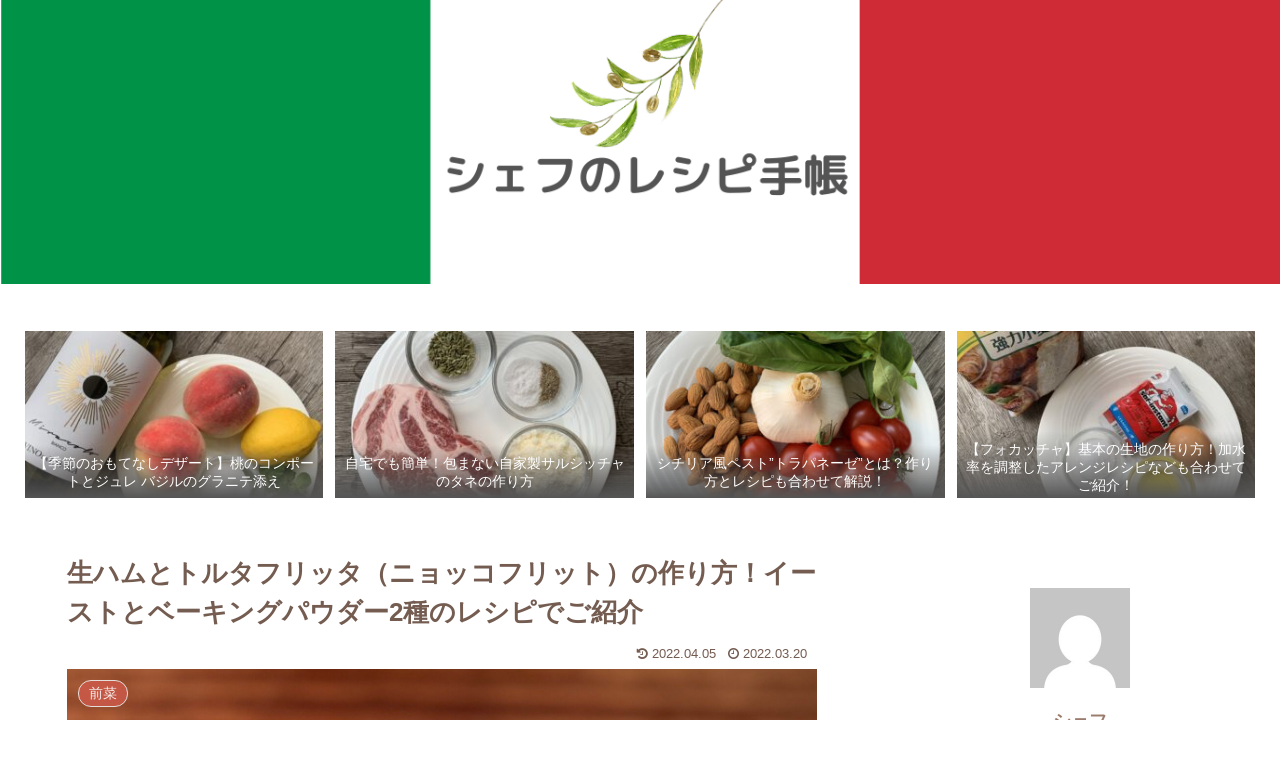

--- FILE ---
content_type: text/html; charset=UTF-8
request_url: https://ouchi-ristrante.com/tortafritta/
body_size: 38792
content:
<!doctype html>
<html lang="ja">

<head>
<meta charset="utf-8">
<meta http-equiv="X-UA-Compatible" content="IE=edge">
<meta name="viewport" content="width=device-width, initial-scale=1.0, viewport-fit=cover"/>

      
<!-- Global site tag (gtag.js) - Google Analytics -->
<script async src="https://www.googletagmanager.com/gtag/js?id=UA-188174112-1"></script>
<script>
  window.dataLayer = window.dataLayer || [];
  function gtag(){dataLayer.push(arguments);}
  gtag('js', new Date());

  gtag('config', 'UA-188174112-1');
</script>
<!-- /Global site tag (gtag.js) - Google Analytics -->

      
  <!-- Other Analytics -->
<script data-ad-client="ca-pub-9483940880595352" async src="https://pagead2.googlesyndication.com/pagead/js/adsbygoogle.js"></script>
<!-- /Other Analytics -->
<!-- Google Search Console -->
<meta name="google-site-verification" content="mRN1d0xLBFh6uKTO4PUbHVv5-luesJN1ZVqKEd1cDlk" />
<!-- /Google Search Console -->
<!-- preconnect dns-prefetch -->
<link rel="preconnect dns-prefetch" href="//www.googletagmanager.com">
<link rel="preconnect dns-prefetch" href="//www.google-analytics.com">
<link rel="preconnect dns-prefetch" href="//ajax.googleapis.com">
<link rel="preconnect dns-prefetch" href="//cdnjs.cloudflare.com">
<link rel="preconnect dns-prefetch" href="//pagead2.googlesyndication.com">
<link rel="preconnect dns-prefetch" href="//googleads.g.doubleclick.net">
<link rel="preconnect dns-prefetch" href="//tpc.googlesyndication.com">
<link rel="preconnect dns-prefetch" href="//ad.doubleclick.net">
<link rel="preconnect dns-prefetch" href="//www.gstatic.com">
<link rel="preconnect dns-prefetch" href="//cse.google.com">
<link rel="preconnect dns-prefetch" href="//fonts.gstatic.com">
<link rel="preconnect dns-prefetch" href="//fonts.googleapis.com">
<link rel="preconnect dns-prefetch" href="//cms.quantserve.com">
<link rel="preconnect dns-prefetch" href="//secure.gravatar.com">
<link rel="preconnect dns-prefetch" href="//cdn.syndication.twimg.com">
<link rel="preconnect dns-prefetch" href="//cdn.jsdelivr.net">
<link rel="preconnect dns-prefetch" href="//images-fe.ssl-images-amazon.com">
<link rel="preconnect dns-prefetch" href="//completion.amazon.com">
<link rel="preconnect dns-prefetch" href="//m.media-amazon.com">
<link rel="preconnect dns-prefetch" href="//i.moshimo.com">
<link rel="preconnect dns-prefetch" href="//aml.valuecommerce.com">
<link rel="preconnect dns-prefetch" href="//dalc.valuecommerce.com">
<link rel="preconnect dns-prefetch" href="//dalb.valuecommerce.com">
<title>生ハムとトルタフリッタ（ニョッコフリット）の作り方！イーストとベーキングパウダー2種のレシピでご紹介  |  シェフのレシピ手帳</title>
<meta name='robots' content='max-image-preview:large' />

<!-- OGP -->
<meta property="og:type" content="article">
<meta property="og:description" content="レシピブログに参加中♪トルタフリッタとは？中部イタリア・エミリア=ロマーニャ州の郷土料理。この料理は街によって呼び方が変わるのも特徴的です。生ハムで有名なパルマではトルタフリッタ。パルマから電車で20分しか離れていないモデナではニョッコフリ">
<meta property="og:title" content="生ハムとトルタフリッタ（ニョッコフリット）の作り方！イーストとベーキングパウダー2種のレシピでご紹介">
<meta property="og:url" content="https://ouchi-ristrante.com/tortafritta/">
<meta property="og:image" content="https://ouchi-ristrante.com/wp-content/uploads/2022/03/IMG_5611-scaled-e1647615384428.jpeg">
<meta property="og:site_name" content="シェフのレシピ手帳">
<meta property="og:locale" content="ja_JP">
<meta property="article:published_time" content="2022-03-20T16:49:15+09:00" />
<meta property="article:modified_time" content="2022-04-05T00:03:34+09:00" />
<meta property="article:section" content="前菜">
<meta property="article:tag" content="郷土料理">
<meta property="article:tag" content="エミリア＝ロマーニャ州">
<!-- /OGP -->

<!-- Twitter Card -->
<meta name="twitter:card" content="summary_large_image">
<meta property="twitter:description" content="レシピブログに参加中♪トルタフリッタとは？中部イタリア・エミリア=ロマーニャ州の郷土料理。この料理は街によって呼び方が変わるのも特徴的です。生ハムで有名なパルマではトルタフリッタ。パルマから電車で20分しか離れていないモデナではニョッコフリ">
<meta property="twitter:title" content="生ハムとトルタフリッタ（ニョッコフリット）の作り方！イーストとベーキングパウダー2種のレシピでご紹介">
<meta property="twitter:url" content="https://ouchi-ristrante.com/tortafritta/">
<meta name="twitter:image" content="https://ouchi-ristrante.com/wp-content/uploads/2022/03/IMG_5611-scaled-e1647615384428.jpeg">
<meta name="twitter:domain" content="ouchi-ristrante.com">
<!-- /Twitter Card -->
<link rel='dns-prefetch' href='//ajax.googleapis.com' />
<link rel='dns-prefetch' href='//cdnjs.cloudflare.com' />
<link rel='dns-prefetch' href='//www.google.com' />
<link rel='dns-prefetch' href='//s.w.org' />
<link rel="alternate" type="application/rss+xml" title="シェフのレシピ手帳 &raquo; フィード" href="https://ouchi-ristrante.com/feed/" />
<link rel="alternate" type="application/rss+xml" title="シェフのレシピ手帳 &raquo; コメントフィード" href="https://ouchi-ristrante.com/comments/feed/" />
<link rel="alternate" type="application/rss+xml" title="シェフのレシピ手帳 &raquo; 生ハムとトルタフリッタ（ニョッコフリット）の作り方！イーストとベーキングパウダー2種のレシピでご紹介 のコメントのフィード" href="https://ouchi-ristrante.com/tortafritta/feed/" />
<link rel='stylesheet' id='cocoon-style-css'  href='https://ouchi-ristrante.com/wp-content/themes/cocoon/style.css?ver=5.8.12&#038;fver=20200924091208' media='all' />
<link rel='stylesheet' id='cocoon-keyframes-css'  href='https://ouchi-ristrante.com/wp-content/themes/cocoon/keyframes.css?ver=5.8.12&#038;fver=20200924091208' media='all' />
<link rel='stylesheet' id='font-awesome-style-css'  href='https://ouchi-ristrante.com/wp-content/themes/cocoon/webfonts/fontawesome/css/font-awesome.min.css?ver=5.8.12&#038;fver=20200924091208' media='all' />
<link rel='stylesheet' id='icomoon-style-css'  href='https://ouchi-ristrante.com/wp-content/themes/cocoon/webfonts/icomoon/style.css?ver=5.8.12&#038;fver=20200924091208' media='all' />
<link rel='stylesheet' id='baguettebox-style-css'  href='https://ouchi-ristrante.com/wp-content/themes/cocoon/plugins/baguettebox/dist/baguetteBox.min.css?ver=5.8.12&#038;fver=20200924091208' media='all' />
<link rel='stylesheet' id='cocoon-skin-style-css'  href='https://ouchi-ristrante.com/wp-content/themes/cocoon/skins/skin-season-autumn/style.css?ver=5.8.12&#038;fver=20200924091208' media='all' />
<style id='cocoon-skin-style-inline-css'>
@media screen and (max-width:480px){.page-body,.menu-content{font-size:16px}}#header-container,#header-container .navi,#navi .navi-in>.menu-header .sub-menu,.article h2,.sidebar h3,.cat-link,.cat-label,.appeal-content .appeal-button,.demo .cat-label,.blogcard-type .blogcard-label,#footer{background-color:#c95948}#navi .navi-in a:hover,#footer a:hover{background-color:rgba(255,255,255,.2)}.article h3,.article h4,.article h5,.article h6,.cat-link,.tag-link{border-color:#c95948}blockquote::before,blockquote::after,.pager-post-navi a.a-wrap::before{color:rgba(201,89,72,.5)}blockquote,.key-btn{background-color:rgba(201,89,72,.05);border-color:rgba(201,89,72,.5)}pre,.pager-links span,table th,.pagination .current{background-color:rgba(201,89,72,.1);border-color:rgba(201,89,72,.5)}table th,table td,.page-numbers,.page-numbers.dots,.tagcloud a,.list.ecb-entry-border .entry-card-wrap,.related-entries.recb-entry-border .related-entry-card-wrap,.carousel .a-wrap,.pager-post-navi.post-navi-border a.a-wrap,.article .toc,.a-wrap .blogcard,.author-box,.comment-reply-link,.ranking-item{border-color:rgba(201,89,72,.5)}table tr:nth-of-type(2n+1),.page-numbers.dots,.a-wrap:hover,.pagination a:hover,.pagination-next-link:hover,.widget_recent_entries ul li a:hover,.widget_categories ul li a:hover,.widget_archive ul li a:hover,.widget_pages ul li a:hover,.widget_meta ul li a:hover,.widget_rss ul li a:hover,.widget_nav_menu ul li a:hover,.pager-links a:hover span,.tag-link:hover,.tagcloud a:hover{background-color:rgba(201,89,72,.05)}.header,.header .site-name-text,#navi .navi-in a,#navi .navi-in a:hover,.article h2,.sidebar h3,#footer,#footer a{color:#fff}body{color:#3a3a3a}body.public-page{background-color:#fff}a{color:#096abf}.header .header-in{min-height:300px}.header{background-image:url(https://ouchi-ristrante.com/wp-content/uploads/2021/08/ca6f1486421e99be717b8e996b655d6b.png)}#header-container,#header-container .navi,#navi .navi-in>.menu-header .sub-menu{background-color:#fff}.header,.header .site-name-text,#navi .navi-in a,#navi .navi-in a:hover{color:#fff}#navi .navi-in a:hover{background-color:rgba(255,255,255,.2)}.main{width:860px}.sidebar{width:376px}@media screen and (max-width:1260px){.wrap{width:auto}.main,.sidebar,.sidebar-left .main,.sidebar-left .sidebar{margin:0 .5%}.main{width:67%}.sidebar{padding:10px;width:30%}.entry-card-thumb{width:38%}.entry-card-content{margin-left:40%}}body::after{content:url(https://ouchi-ristrante.com/wp-content/themes/cocoon/lib/analytics/access.php?post_id=3872&post_type=post);visibility:hidden;position:absolute;bottom:0;right:0;width:1px;height:1px;overflow:hidden;display:inline!important}@media screen and (max-width:834px){.header div.header-in{min-height:150px}}.toc-checkbox{display:none}.toc-content{visibility:hidden;height:0;opacity:.2;transition:all .5s ease-out}.toc-checkbox:checked~.toc-content{visibility:visible;padding-top:.6em;height:100%;opacity:1}.toc-title::after{content:'[開く]';margin-left:.5em;cursor:pointer;font-size:.8em}.toc-title:hover::after{text-decoration:underline}.toc-checkbox:checked+.toc-title::after{content:'[閉じる]'}.entry-content>*,.demo .entry-content p{line-height:1.8}.entry-content>*,.demo .entry-content p{margin-top:1.4em;margin-bottom:1.4em}.article .micro-top{margin-bottom:-1.54em}.article .micro-balloon{margin-bottom:-1.12em}.article .micro-bottom{margin-top:-1.54em}.article .micro-bottom.micro-balloon{margin-top:-1.12em;margin-bottom:1.4em}.blank-box.bb-key-color{border-color:#c95948}.iic-key-color li::before{color:#c95948}.blank-box.bb-tab.bb-key-color::before{background-color:#c95948}.tb-key-color .toggle-button{border:1px solid #c95948;background:#c95948;color:#fff}.tb-key-color .toggle-button::before{color:#ccc}.tb-key-color .toggle-checkbox:checked~.toggle-content{border-color:#c95948}.cb-key-color.caption-box{border-color:#c95948}.cb-key-color .caption-box-label{background-color:#c95948;color:#fff}.tcb-key-color .tab-caption-box-label{background-color:#c95948;color:#fff}.tcb-key-color .tab-caption-box-content{border-color:#c95948}.lb-key-color .label-box-content{border-color:#c95948}.mc-key-color{background-color:#c95948;color:#fff;border:0}.mc-key-color.micro-bottom::after{border-bottom-color:#c95948;border-top-color:transparent}.mc-key-color::before{border-top-color:transparent;border-bottom-color:transparent}.mc-key-color::after{border-top-color:#c95948}.btn-key-color,.btn-wrap.btn-wrap-key-color>a{background-color:#c95948}.has-text-color.has-key-color-color{color:#c95948}.has-background.has-key-color-background-color{background-color:#c95948}.article.page-body,body#tinymce.wp-editor{background-color:#fff}.article.page-body,.editor-post-title__block .editor-post-title__input,body#tinymce.wp-editor{color:#333}.body .has-key-color-background-color{background-color:#c95948}.body .has-key-color-color{color:#c95948}.body .has-key-color-border-color{border-color:#c95948}.btn-wrap.has-key-color-background-color>a{background-color:#c95948}.btn-wrap.has-key-color-color>a{color:#c95948}.btn-wrap.has-key-color-border-color>a{border-color:#c95948}.bb-tab.has-key-color-border-color .bb-label{background-color:#c95948}.toggle-wrap.has-key-color-border-color .toggle-button{background-color:#c95948}.toggle-wrap.has-key-color-border-color .toggle-button,.toggle-wrap.has-key-color-border-color .toggle-content{border-color:#c95948}.iconlist-box.has-key-color-icon-color li::before{color:#c95948}.micro-balloon.has-key-color-background-color{background-color:#c95948;border-color:transparent}.micro-balloon.has-key-color-background-color.micro-bottom::after{border-bottom-color:#c95948;border-top-color:transparent}.micro-balloon.has-key-color-background-color::before{border-top-color:transparent;border-bottom-color:transparent}.micro-balloon.has-key-color-background-color::after{border-top-color:#c95948}.micro-balloon.has-border-color.has-key-color-border-color{border-color:#c95948}.micro-balloon.micro-top.has-key-color-border-color::before{border-top-color:#c95948}.micro-balloon.micro-bottom.has-key-color-border-color::before{border-bottom-color:#c95948}.caption-box.has-key-color-border-color .box-label{background-color:#c95948}.tab-caption-box.has-key-color-border-color .box-label{background-color:#c95948}.tab-caption-box.has-key-color-border-color .box-content{border-color:#c95948}.tab-caption-box.has-key-color-background-color .box-content{background-color:#c95948}.label-box.has-key-color-border-color .box-content{border-color:#c95948}.label-box.has-key-color-background-color .box-content{background-color:#c95948}.sbp-l .speech-balloon.has-key-color-border-color::before{border-right-color:#c95948}.sbp-r .speech-balloon.has-key-color-border-color::before{border-left-color:#c95948}.sbp-l .speech-balloon.has-key-color-background-color::after{border-right-color:#c95948}.sbp-r .speech-balloon.has-key-color-background-color::after{border-left-color:#c95948}.sbs-line.sbp-r .speech-balloon.has-key-color-background-color{background-color:#c95948}.sbs-line.sbp-r .speech-balloon.has-key-color-border-color{border-color:#c95948}.speech-wrap.sbs-think .speech-balloon.has-key-color-border-color::before,.speech-wrap.sbs-think .speech-balloon.has-key-color-border-color::after{border-color:#c95948}.sbs-think .speech-balloon.has-key-color-background-color::before,.sbs-think .speech-balloon.has-key-color-background-color::after{background-color:#c95948}.timeline-box.has-key-color-point-color .timeline-item::before{background-color:#c95948}.body .has-red-background-color{background-color:#e60033}.body .has-red-color{color:#e60033}.body .has-red-border-color{border-color:#e60033}.btn-wrap.has-red-background-color>a{background-color:#e60033}.btn-wrap.has-red-color>a{color:#e60033}.btn-wrap.has-red-border-color>a{border-color:#e60033}.bb-tab.has-red-border-color .bb-label{background-color:#e60033}.toggle-wrap.has-red-border-color .toggle-button{background-color:#e60033}.toggle-wrap.has-red-border-color .toggle-button,.toggle-wrap.has-red-border-color .toggle-content{border-color:#e60033}.iconlist-box.has-red-icon-color li::before{color:#e60033}.micro-balloon.has-red-background-color{background-color:#e60033;border-color:transparent}.micro-balloon.has-red-background-color.micro-bottom::after{border-bottom-color:#e60033;border-top-color:transparent}.micro-balloon.has-red-background-color::before{border-top-color:transparent;border-bottom-color:transparent}.micro-balloon.has-red-background-color::after{border-top-color:#e60033}.micro-balloon.has-border-color.has-red-border-color{border-color:#e60033}.micro-balloon.micro-top.has-red-border-color::before{border-top-color:#e60033}.micro-balloon.micro-bottom.has-red-border-color::before{border-bottom-color:#e60033}.caption-box.has-red-border-color .box-label{background-color:#e60033}.tab-caption-box.has-red-border-color .box-label{background-color:#e60033}.tab-caption-box.has-red-border-color .box-content{border-color:#e60033}.tab-caption-box.has-red-background-color .box-content{background-color:#e60033}.label-box.has-red-border-color .box-content{border-color:#e60033}.label-box.has-red-background-color .box-content{background-color:#e60033}.sbp-l .speech-balloon.has-red-border-color::before{border-right-color:#e60033}.sbp-r .speech-balloon.has-red-border-color::before{border-left-color:#e60033}.sbp-l .speech-balloon.has-red-background-color::after{border-right-color:#e60033}.sbp-r .speech-balloon.has-red-background-color::after{border-left-color:#e60033}.sbs-line.sbp-r .speech-balloon.has-red-background-color{background-color:#e60033}.sbs-line.sbp-r .speech-balloon.has-red-border-color{border-color:#e60033}.speech-wrap.sbs-think .speech-balloon.has-red-border-color::before,.speech-wrap.sbs-think .speech-balloon.has-red-border-color::after{border-color:#e60033}.sbs-think .speech-balloon.has-red-background-color::before,.sbs-think .speech-balloon.has-red-background-color::after{background-color:#e60033}.timeline-box.has-red-point-color .timeline-item::before{background-color:#e60033}.body .has-pink-background-color{background-color:#e95295}.body .has-pink-color{color:#e95295}.body .has-pink-border-color{border-color:#e95295}.btn-wrap.has-pink-background-color>a{background-color:#e95295}.btn-wrap.has-pink-color>a{color:#e95295}.btn-wrap.has-pink-border-color>a{border-color:#e95295}.bb-tab.has-pink-border-color .bb-label{background-color:#e95295}.toggle-wrap.has-pink-border-color .toggle-button{background-color:#e95295}.toggle-wrap.has-pink-border-color .toggle-button,.toggle-wrap.has-pink-border-color .toggle-content{border-color:#e95295}.iconlist-box.has-pink-icon-color li::before{color:#e95295}.micro-balloon.has-pink-background-color{background-color:#e95295;border-color:transparent}.micro-balloon.has-pink-background-color.micro-bottom::after{border-bottom-color:#e95295;border-top-color:transparent}.micro-balloon.has-pink-background-color::before{border-top-color:transparent;border-bottom-color:transparent}.micro-balloon.has-pink-background-color::after{border-top-color:#e95295}.micro-balloon.has-border-color.has-pink-border-color{border-color:#e95295}.micro-balloon.micro-top.has-pink-border-color::before{border-top-color:#e95295}.micro-balloon.micro-bottom.has-pink-border-color::before{border-bottom-color:#e95295}.caption-box.has-pink-border-color .box-label{background-color:#e95295}.tab-caption-box.has-pink-border-color .box-label{background-color:#e95295}.tab-caption-box.has-pink-border-color .box-content{border-color:#e95295}.tab-caption-box.has-pink-background-color .box-content{background-color:#e95295}.label-box.has-pink-border-color .box-content{border-color:#e95295}.label-box.has-pink-background-color .box-content{background-color:#e95295}.sbp-l .speech-balloon.has-pink-border-color::before{border-right-color:#e95295}.sbp-r .speech-balloon.has-pink-border-color::before{border-left-color:#e95295}.sbp-l .speech-balloon.has-pink-background-color::after{border-right-color:#e95295}.sbp-r .speech-balloon.has-pink-background-color::after{border-left-color:#e95295}.sbs-line.sbp-r .speech-balloon.has-pink-background-color{background-color:#e95295}.sbs-line.sbp-r .speech-balloon.has-pink-border-color{border-color:#e95295}.speech-wrap.sbs-think .speech-balloon.has-pink-border-color::before,.speech-wrap.sbs-think .speech-balloon.has-pink-border-color::after{border-color:#e95295}.sbs-think .speech-balloon.has-pink-background-color::before,.sbs-think .speech-balloon.has-pink-background-color::after{background-color:#e95295}.timeline-box.has-pink-point-color .timeline-item::before{background-color:#e95295}.body .has-purple-background-color{background-color:#884898}.body .has-purple-color{color:#884898}.body .has-purple-border-color{border-color:#884898}.btn-wrap.has-purple-background-color>a{background-color:#884898}.btn-wrap.has-purple-color>a{color:#884898}.btn-wrap.has-purple-border-color>a{border-color:#884898}.bb-tab.has-purple-border-color .bb-label{background-color:#884898}.toggle-wrap.has-purple-border-color .toggle-button{background-color:#884898}.toggle-wrap.has-purple-border-color .toggle-button,.toggle-wrap.has-purple-border-color .toggle-content{border-color:#884898}.iconlist-box.has-purple-icon-color li::before{color:#884898}.micro-balloon.has-purple-background-color{background-color:#884898;border-color:transparent}.micro-balloon.has-purple-background-color.micro-bottom::after{border-bottom-color:#884898;border-top-color:transparent}.micro-balloon.has-purple-background-color::before{border-top-color:transparent;border-bottom-color:transparent}.micro-balloon.has-purple-background-color::after{border-top-color:#884898}.micro-balloon.has-border-color.has-purple-border-color{border-color:#884898}.micro-balloon.micro-top.has-purple-border-color::before{border-top-color:#884898}.micro-balloon.micro-bottom.has-purple-border-color::before{border-bottom-color:#884898}.caption-box.has-purple-border-color .box-label{background-color:#884898}.tab-caption-box.has-purple-border-color .box-label{background-color:#884898}.tab-caption-box.has-purple-border-color .box-content{border-color:#884898}.tab-caption-box.has-purple-background-color .box-content{background-color:#884898}.label-box.has-purple-border-color .box-content{border-color:#884898}.label-box.has-purple-background-color .box-content{background-color:#884898}.sbp-l .speech-balloon.has-purple-border-color::before{border-right-color:#884898}.sbp-r .speech-balloon.has-purple-border-color::before{border-left-color:#884898}.sbp-l .speech-balloon.has-purple-background-color::after{border-right-color:#884898}.sbp-r .speech-balloon.has-purple-background-color::after{border-left-color:#884898}.sbs-line.sbp-r .speech-balloon.has-purple-background-color{background-color:#884898}.sbs-line.sbp-r .speech-balloon.has-purple-border-color{border-color:#884898}.speech-wrap.sbs-think .speech-balloon.has-purple-border-color::before,.speech-wrap.sbs-think .speech-balloon.has-purple-border-color::after{border-color:#884898}.sbs-think .speech-balloon.has-purple-background-color::before,.sbs-think .speech-balloon.has-purple-background-color::after{background-color:#884898}.timeline-box.has-purple-point-color .timeline-item::before{background-color:#884898}.body .has-deep-background-color{background-color:#55295b}.body .has-deep-color{color:#55295b}.body .has-deep-border-color{border-color:#55295b}.btn-wrap.has-deep-background-color>a{background-color:#55295b}.btn-wrap.has-deep-color>a{color:#55295b}.btn-wrap.has-deep-border-color>a{border-color:#55295b}.bb-tab.has-deep-border-color .bb-label{background-color:#55295b}.toggle-wrap.has-deep-border-color .toggle-button{background-color:#55295b}.toggle-wrap.has-deep-border-color .toggle-button,.toggle-wrap.has-deep-border-color .toggle-content{border-color:#55295b}.iconlist-box.has-deep-icon-color li::before{color:#55295b}.micro-balloon.has-deep-background-color{background-color:#55295b;border-color:transparent}.micro-balloon.has-deep-background-color.micro-bottom::after{border-bottom-color:#55295b;border-top-color:transparent}.micro-balloon.has-deep-background-color::before{border-top-color:transparent;border-bottom-color:transparent}.micro-balloon.has-deep-background-color::after{border-top-color:#55295b}.micro-balloon.has-border-color.has-deep-border-color{border-color:#55295b}.micro-balloon.micro-top.has-deep-border-color::before{border-top-color:#55295b}.micro-balloon.micro-bottom.has-deep-border-color::before{border-bottom-color:#55295b}.caption-box.has-deep-border-color .box-label{background-color:#55295b}.tab-caption-box.has-deep-border-color .box-label{background-color:#55295b}.tab-caption-box.has-deep-border-color .box-content{border-color:#55295b}.tab-caption-box.has-deep-background-color .box-content{background-color:#55295b}.label-box.has-deep-border-color .box-content{border-color:#55295b}.label-box.has-deep-background-color .box-content{background-color:#55295b}.sbp-l .speech-balloon.has-deep-border-color::before{border-right-color:#55295b}.sbp-r .speech-balloon.has-deep-border-color::before{border-left-color:#55295b}.sbp-l .speech-balloon.has-deep-background-color::after{border-right-color:#55295b}.sbp-r .speech-balloon.has-deep-background-color::after{border-left-color:#55295b}.sbs-line.sbp-r .speech-balloon.has-deep-background-color{background-color:#55295b}.sbs-line.sbp-r .speech-balloon.has-deep-border-color{border-color:#55295b}.speech-wrap.sbs-think .speech-balloon.has-deep-border-color::before,.speech-wrap.sbs-think .speech-balloon.has-deep-border-color::after{border-color:#55295b}.sbs-think .speech-balloon.has-deep-background-color::before,.sbs-think .speech-balloon.has-deep-background-color::after{background-color:#55295b}.timeline-box.has-deep-point-color .timeline-item::before{background-color:#55295b}.body .has-indigo-background-color{background-color:#1e50a2}.body .has-indigo-color{color:#1e50a2}.body .has-indigo-border-color{border-color:#1e50a2}.btn-wrap.has-indigo-background-color>a{background-color:#1e50a2}.btn-wrap.has-indigo-color>a{color:#1e50a2}.btn-wrap.has-indigo-border-color>a{border-color:#1e50a2}.bb-tab.has-indigo-border-color .bb-label{background-color:#1e50a2}.toggle-wrap.has-indigo-border-color .toggle-button{background-color:#1e50a2}.toggle-wrap.has-indigo-border-color .toggle-button,.toggle-wrap.has-indigo-border-color .toggle-content{border-color:#1e50a2}.iconlist-box.has-indigo-icon-color li::before{color:#1e50a2}.micro-balloon.has-indigo-background-color{background-color:#1e50a2;border-color:transparent}.micro-balloon.has-indigo-background-color.micro-bottom::after{border-bottom-color:#1e50a2;border-top-color:transparent}.micro-balloon.has-indigo-background-color::before{border-top-color:transparent;border-bottom-color:transparent}.micro-balloon.has-indigo-background-color::after{border-top-color:#1e50a2}.micro-balloon.has-border-color.has-indigo-border-color{border-color:#1e50a2}.micro-balloon.micro-top.has-indigo-border-color::before{border-top-color:#1e50a2}.micro-balloon.micro-bottom.has-indigo-border-color::before{border-bottom-color:#1e50a2}.caption-box.has-indigo-border-color .box-label{background-color:#1e50a2}.tab-caption-box.has-indigo-border-color .box-label{background-color:#1e50a2}.tab-caption-box.has-indigo-border-color .box-content{border-color:#1e50a2}.tab-caption-box.has-indigo-background-color .box-content{background-color:#1e50a2}.label-box.has-indigo-border-color .box-content{border-color:#1e50a2}.label-box.has-indigo-background-color .box-content{background-color:#1e50a2}.sbp-l .speech-balloon.has-indigo-border-color::before{border-right-color:#1e50a2}.sbp-r .speech-balloon.has-indigo-border-color::before{border-left-color:#1e50a2}.sbp-l .speech-balloon.has-indigo-background-color::after{border-right-color:#1e50a2}.sbp-r .speech-balloon.has-indigo-background-color::after{border-left-color:#1e50a2}.sbs-line.sbp-r .speech-balloon.has-indigo-background-color{background-color:#1e50a2}.sbs-line.sbp-r .speech-balloon.has-indigo-border-color{border-color:#1e50a2}.speech-wrap.sbs-think .speech-balloon.has-indigo-border-color::before,.speech-wrap.sbs-think .speech-balloon.has-indigo-border-color::after{border-color:#1e50a2}.sbs-think .speech-balloon.has-indigo-background-color::before,.sbs-think .speech-balloon.has-indigo-background-color::after{background-color:#1e50a2}.timeline-box.has-indigo-point-color .timeline-item::before{background-color:#1e50a2}.body .has-blue-background-color{background-color:#0095d9}.body .has-blue-color{color:#0095d9}.body .has-blue-border-color{border-color:#0095d9}.btn-wrap.has-blue-background-color>a{background-color:#0095d9}.btn-wrap.has-blue-color>a{color:#0095d9}.btn-wrap.has-blue-border-color>a{border-color:#0095d9}.bb-tab.has-blue-border-color .bb-label{background-color:#0095d9}.toggle-wrap.has-blue-border-color .toggle-button{background-color:#0095d9}.toggle-wrap.has-blue-border-color .toggle-button,.toggle-wrap.has-blue-border-color .toggle-content{border-color:#0095d9}.iconlist-box.has-blue-icon-color li::before{color:#0095d9}.micro-balloon.has-blue-background-color{background-color:#0095d9;border-color:transparent}.micro-balloon.has-blue-background-color.micro-bottom::after{border-bottom-color:#0095d9;border-top-color:transparent}.micro-balloon.has-blue-background-color::before{border-top-color:transparent;border-bottom-color:transparent}.micro-balloon.has-blue-background-color::after{border-top-color:#0095d9}.micro-balloon.has-border-color.has-blue-border-color{border-color:#0095d9}.micro-balloon.micro-top.has-blue-border-color::before{border-top-color:#0095d9}.micro-balloon.micro-bottom.has-blue-border-color::before{border-bottom-color:#0095d9}.caption-box.has-blue-border-color .box-label{background-color:#0095d9}.tab-caption-box.has-blue-border-color .box-label{background-color:#0095d9}.tab-caption-box.has-blue-border-color .box-content{border-color:#0095d9}.tab-caption-box.has-blue-background-color .box-content{background-color:#0095d9}.label-box.has-blue-border-color .box-content{border-color:#0095d9}.label-box.has-blue-background-color .box-content{background-color:#0095d9}.sbp-l .speech-balloon.has-blue-border-color::before{border-right-color:#0095d9}.sbp-r .speech-balloon.has-blue-border-color::before{border-left-color:#0095d9}.sbp-l .speech-balloon.has-blue-background-color::after{border-right-color:#0095d9}.sbp-r .speech-balloon.has-blue-background-color::after{border-left-color:#0095d9}.sbs-line.sbp-r .speech-balloon.has-blue-background-color{background-color:#0095d9}.sbs-line.sbp-r .speech-balloon.has-blue-border-color{border-color:#0095d9}.speech-wrap.sbs-think .speech-balloon.has-blue-border-color::before,.speech-wrap.sbs-think .speech-balloon.has-blue-border-color::after{border-color:#0095d9}.sbs-think .speech-balloon.has-blue-background-color::before,.sbs-think .speech-balloon.has-blue-background-color::after{background-color:#0095d9}.timeline-box.has-blue-point-color .timeline-item::before{background-color:#0095d9}.body .has-light-blue-background-color{background-color:#2ca9e1}.body .has-light-blue-color{color:#2ca9e1}.body .has-light-blue-border-color{border-color:#2ca9e1}.btn-wrap.has-light-blue-background-color>a{background-color:#2ca9e1}.btn-wrap.has-light-blue-color>a{color:#2ca9e1}.btn-wrap.has-light-blue-border-color>a{border-color:#2ca9e1}.bb-tab.has-light-blue-border-color .bb-label{background-color:#2ca9e1}.toggle-wrap.has-light-blue-border-color .toggle-button{background-color:#2ca9e1}.toggle-wrap.has-light-blue-border-color .toggle-button,.toggle-wrap.has-light-blue-border-color .toggle-content{border-color:#2ca9e1}.iconlist-box.has-light-blue-icon-color li::before{color:#2ca9e1}.micro-balloon.has-light-blue-background-color{background-color:#2ca9e1;border-color:transparent}.micro-balloon.has-light-blue-background-color.micro-bottom::after{border-bottom-color:#2ca9e1;border-top-color:transparent}.micro-balloon.has-light-blue-background-color::before{border-top-color:transparent;border-bottom-color:transparent}.micro-balloon.has-light-blue-background-color::after{border-top-color:#2ca9e1}.micro-balloon.has-border-color.has-light-blue-border-color{border-color:#2ca9e1}.micro-balloon.micro-top.has-light-blue-border-color::before{border-top-color:#2ca9e1}.micro-balloon.micro-bottom.has-light-blue-border-color::before{border-bottom-color:#2ca9e1}.caption-box.has-light-blue-border-color .box-label{background-color:#2ca9e1}.tab-caption-box.has-light-blue-border-color .box-label{background-color:#2ca9e1}.tab-caption-box.has-light-blue-border-color .box-content{border-color:#2ca9e1}.tab-caption-box.has-light-blue-background-color .box-content{background-color:#2ca9e1}.label-box.has-light-blue-border-color .box-content{border-color:#2ca9e1}.label-box.has-light-blue-background-color .box-content{background-color:#2ca9e1}.sbp-l .speech-balloon.has-light-blue-border-color::before{border-right-color:#2ca9e1}.sbp-r .speech-balloon.has-light-blue-border-color::before{border-left-color:#2ca9e1}.sbp-l .speech-balloon.has-light-blue-background-color::after{border-right-color:#2ca9e1}.sbp-r .speech-balloon.has-light-blue-background-color::after{border-left-color:#2ca9e1}.sbs-line.sbp-r .speech-balloon.has-light-blue-background-color{background-color:#2ca9e1}.sbs-line.sbp-r .speech-balloon.has-light-blue-border-color{border-color:#2ca9e1}.speech-wrap.sbs-think .speech-balloon.has-light-blue-border-color::before,.speech-wrap.sbs-think .speech-balloon.has-light-blue-border-color::after{border-color:#2ca9e1}.sbs-think .speech-balloon.has-light-blue-background-color::before,.sbs-think .speech-balloon.has-light-blue-background-color::after{background-color:#2ca9e1}.timeline-box.has-light-blue-point-color .timeline-item::before{background-color:#2ca9e1}.body .has-cyan-background-color{background-color:#00a3af}.body .has-cyan-color{color:#00a3af}.body .has-cyan-border-color{border-color:#00a3af}.btn-wrap.has-cyan-background-color>a{background-color:#00a3af}.btn-wrap.has-cyan-color>a{color:#00a3af}.btn-wrap.has-cyan-border-color>a{border-color:#00a3af}.bb-tab.has-cyan-border-color .bb-label{background-color:#00a3af}.toggle-wrap.has-cyan-border-color .toggle-button{background-color:#00a3af}.toggle-wrap.has-cyan-border-color .toggle-button,.toggle-wrap.has-cyan-border-color .toggle-content{border-color:#00a3af}.iconlist-box.has-cyan-icon-color li::before{color:#00a3af}.micro-balloon.has-cyan-background-color{background-color:#00a3af;border-color:transparent}.micro-balloon.has-cyan-background-color.micro-bottom::after{border-bottom-color:#00a3af;border-top-color:transparent}.micro-balloon.has-cyan-background-color::before{border-top-color:transparent;border-bottom-color:transparent}.micro-balloon.has-cyan-background-color::after{border-top-color:#00a3af}.micro-balloon.has-border-color.has-cyan-border-color{border-color:#00a3af}.micro-balloon.micro-top.has-cyan-border-color::before{border-top-color:#00a3af}.micro-balloon.micro-bottom.has-cyan-border-color::before{border-bottom-color:#00a3af}.caption-box.has-cyan-border-color .box-label{background-color:#00a3af}.tab-caption-box.has-cyan-border-color .box-label{background-color:#00a3af}.tab-caption-box.has-cyan-border-color .box-content{border-color:#00a3af}.tab-caption-box.has-cyan-background-color .box-content{background-color:#00a3af}.label-box.has-cyan-border-color .box-content{border-color:#00a3af}.label-box.has-cyan-background-color .box-content{background-color:#00a3af}.sbp-l .speech-balloon.has-cyan-border-color::before{border-right-color:#00a3af}.sbp-r .speech-balloon.has-cyan-border-color::before{border-left-color:#00a3af}.sbp-l .speech-balloon.has-cyan-background-color::after{border-right-color:#00a3af}.sbp-r .speech-balloon.has-cyan-background-color::after{border-left-color:#00a3af}.sbs-line.sbp-r .speech-balloon.has-cyan-background-color{background-color:#00a3af}.sbs-line.sbp-r .speech-balloon.has-cyan-border-color{border-color:#00a3af}.speech-wrap.sbs-think .speech-balloon.has-cyan-border-color::before,.speech-wrap.sbs-think .speech-balloon.has-cyan-border-color::after{border-color:#00a3af}.sbs-think .speech-balloon.has-cyan-background-color::before,.sbs-think .speech-balloon.has-cyan-background-color::after{background-color:#00a3af}.timeline-box.has-cyan-point-color .timeline-item::before{background-color:#00a3af}.body .has-teal-background-color{background-color:#007b43}.body .has-teal-color{color:#007b43}.body .has-teal-border-color{border-color:#007b43}.btn-wrap.has-teal-background-color>a{background-color:#007b43}.btn-wrap.has-teal-color>a{color:#007b43}.btn-wrap.has-teal-border-color>a{border-color:#007b43}.bb-tab.has-teal-border-color .bb-label{background-color:#007b43}.toggle-wrap.has-teal-border-color .toggle-button{background-color:#007b43}.toggle-wrap.has-teal-border-color .toggle-button,.toggle-wrap.has-teal-border-color .toggle-content{border-color:#007b43}.iconlist-box.has-teal-icon-color li::before{color:#007b43}.micro-balloon.has-teal-background-color{background-color:#007b43;border-color:transparent}.micro-balloon.has-teal-background-color.micro-bottom::after{border-bottom-color:#007b43;border-top-color:transparent}.micro-balloon.has-teal-background-color::before{border-top-color:transparent;border-bottom-color:transparent}.micro-balloon.has-teal-background-color::after{border-top-color:#007b43}.micro-balloon.has-border-color.has-teal-border-color{border-color:#007b43}.micro-balloon.micro-top.has-teal-border-color::before{border-top-color:#007b43}.micro-balloon.micro-bottom.has-teal-border-color::before{border-bottom-color:#007b43}.caption-box.has-teal-border-color .box-label{background-color:#007b43}.tab-caption-box.has-teal-border-color .box-label{background-color:#007b43}.tab-caption-box.has-teal-border-color .box-content{border-color:#007b43}.tab-caption-box.has-teal-background-color .box-content{background-color:#007b43}.label-box.has-teal-border-color .box-content{border-color:#007b43}.label-box.has-teal-background-color .box-content{background-color:#007b43}.sbp-l .speech-balloon.has-teal-border-color::before{border-right-color:#007b43}.sbp-r .speech-balloon.has-teal-border-color::before{border-left-color:#007b43}.sbp-l .speech-balloon.has-teal-background-color::after{border-right-color:#007b43}.sbp-r .speech-balloon.has-teal-background-color::after{border-left-color:#007b43}.sbs-line.sbp-r .speech-balloon.has-teal-background-color{background-color:#007b43}.sbs-line.sbp-r .speech-balloon.has-teal-border-color{border-color:#007b43}.speech-wrap.sbs-think .speech-balloon.has-teal-border-color::before,.speech-wrap.sbs-think .speech-balloon.has-teal-border-color::after{border-color:#007b43}.sbs-think .speech-balloon.has-teal-background-color::before,.sbs-think .speech-balloon.has-teal-background-color::after{background-color:#007b43}.timeline-box.has-teal-point-color .timeline-item::before{background-color:#007b43}.body .has-green-background-color{background-color:#3eb370}.body .has-green-color{color:#3eb370}.body .has-green-border-color{border-color:#3eb370}.btn-wrap.has-green-background-color>a{background-color:#3eb370}.btn-wrap.has-green-color>a{color:#3eb370}.btn-wrap.has-green-border-color>a{border-color:#3eb370}.bb-tab.has-green-border-color .bb-label{background-color:#3eb370}.toggle-wrap.has-green-border-color .toggle-button{background-color:#3eb370}.toggle-wrap.has-green-border-color .toggle-button,.toggle-wrap.has-green-border-color .toggle-content{border-color:#3eb370}.iconlist-box.has-green-icon-color li::before{color:#3eb370}.micro-balloon.has-green-background-color{background-color:#3eb370;border-color:transparent}.micro-balloon.has-green-background-color.micro-bottom::after{border-bottom-color:#3eb370;border-top-color:transparent}.micro-balloon.has-green-background-color::before{border-top-color:transparent;border-bottom-color:transparent}.micro-balloon.has-green-background-color::after{border-top-color:#3eb370}.micro-balloon.has-border-color.has-green-border-color{border-color:#3eb370}.micro-balloon.micro-top.has-green-border-color::before{border-top-color:#3eb370}.micro-balloon.micro-bottom.has-green-border-color::before{border-bottom-color:#3eb370}.caption-box.has-green-border-color .box-label{background-color:#3eb370}.tab-caption-box.has-green-border-color .box-label{background-color:#3eb370}.tab-caption-box.has-green-border-color .box-content{border-color:#3eb370}.tab-caption-box.has-green-background-color .box-content{background-color:#3eb370}.label-box.has-green-border-color .box-content{border-color:#3eb370}.label-box.has-green-background-color .box-content{background-color:#3eb370}.sbp-l .speech-balloon.has-green-border-color::before{border-right-color:#3eb370}.sbp-r .speech-balloon.has-green-border-color::before{border-left-color:#3eb370}.sbp-l .speech-balloon.has-green-background-color::after{border-right-color:#3eb370}.sbp-r .speech-balloon.has-green-background-color::after{border-left-color:#3eb370}.sbs-line.sbp-r .speech-balloon.has-green-background-color{background-color:#3eb370}.sbs-line.sbp-r .speech-balloon.has-green-border-color{border-color:#3eb370}.speech-wrap.sbs-think .speech-balloon.has-green-border-color::before,.speech-wrap.sbs-think .speech-balloon.has-green-border-color::after{border-color:#3eb370}.sbs-think .speech-balloon.has-green-background-color::before,.sbs-think .speech-balloon.has-green-background-color::after{background-color:#3eb370}.timeline-box.has-green-point-color .timeline-item::before{background-color:#3eb370}.body .has-light-green-background-color{background-color:#8bc34a}.body .has-light-green-color{color:#8bc34a}.body .has-light-green-border-color{border-color:#8bc34a}.btn-wrap.has-light-green-background-color>a{background-color:#8bc34a}.btn-wrap.has-light-green-color>a{color:#8bc34a}.btn-wrap.has-light-green-border-color>a{border-color:#8bc34a}.bb-tab.has-light-green-border-color .bb-label{background-color:#8bc34a}.toggle-wrap.has-light-green-border-color .toggle-button{background-color:#8bc34a}.toggle-wrap.has-light-green-border-color .toggle-button,.toggle-wrap.has-light-green-border-color .toggle-content{border-color:#8bc34a}.iconlist-box.has-light-green-icon-color li::before{color:#8bc34a}.micro-balloon.has-light-green-background-color{background-color:#8bc34a;border-color:transparent}.micro-balloon.has-light-green-background-color.micro-bottom::after{border-bottom-color:#8bc34a;border-top-color:transparent}.micro-balloon.has-light-green-background-color::before{border-top-color:transparent;border-bottom-color:transparent}.micro-balloon.has-light-green-background-color::after{border-top-color:#8bc34a}.micro-balloon.has-border-color.has-light-green-border-color{border-color:#8bc34a}.micro-balloon.micro-top.has-light-green-border-color::before{border-top-color:#8bc34a}.micro-balloon.micro-bottom.has-light-green-border-color::before{border-bottom-color:#8bc34a}.caption-box.has-light-green-border-color .box-label{background-color:#8bc34a}.tab-caption-box.has-light-green-border-color .box-label{background-color:#8bc34a}.tab-caption-box.has-light-green-border-color .box-content{border-color:#8bc34a}.tab-caption-box.has-light-green-background-color .box-content{background-color:#8bc34a}.label-box.has-light-green-border-color .box-content{border-color:#8bc34a}.label-box.has-light-green-background-color .box-content{background-color:#8bc34a}.sbp-l .speech-balloon.has-light-green-border-color::before{border-right-color:#8bc34a}.sbp-r .speech-balloon.has-light-green-border-color::before{border-left-color:#8bc34a}.sbp-l .speech-balloon.has-light-green-background-color::after{border-right-color:#8bc34a}.sbp-r .speech-balloon.has-light-green-background-color::after{border-left-color:#8bc34a}.sbs-line.sbp-r .speech-balloon.has-light-green-background-color{background-color:#8bc34a}.sbs-line.sbp-r .speech-balloon.has-light-green-border-color{border-color:#8bc34a}.speech-wrap.sbs-think .speech-balloon.has-light-green-border-color::before,.speech-wrap.sbs-think .speech-balloon.has-light-green-border-color::after{border-color:#8bc34a}.sbs-think .speech-balloon.has-light-green-background-color::before,.sbs-think .speech-balloon.has-light-green-background-color::after{background-color:#8bc34a}.timeline-box.has-light-green-point-color .timeline-item::before{background-color:#8bc34a}.body .has-lime-background-color{background-color:#c3d825}.body .has-lime-color{color:#c3d825}.body .has-lime-border-color{border-color:#c3d825}.btn-wrap.has-lime-background-color>a{background-color:#c3d825}.btn-wrap.has-lime-color>a{color:#c3d825}.btn-wrap.has-lime-border-color>a{border-color:#c3d825}.bb-tab.has-lime-border-color .bb-label{background-color:#c3d825}.toggle-wrap.has-lime-border-color .toggle-button{background-color:#c3d825}.toggle-wrap.has-lime-border-color .toggle-button,.toggle-wrap.has-lime-border-color .toggle-content{border-color:#c3d825}.iconlist-box.has-lime-icon-color li::before{color:#c3d825}.micro-balloon.has-lime-background-color{background-color:#c3d825;border-color:transparent}.micro-balloon.has-lime-background-color.micro-bottom::after{border-bottom-color:#c3d825;border-top-color:transparent}.micro-balloon.has-lime-background-color::before{border-top-color:transparent;border-bottom-color:transparent}.micro-balloon.has-lime-background-color::after{border-top-color:#c3d825}.micro-balloon.has-border-color.has-lime-border-color{border-color:#c3d825}.micro-balloon.micro-top.has-lime-border-color::before{border-top-color:#c3d825}.micro-balloon.micro-bottom.has-lime-border-color::before{border-bottom-color:#c3d825}.caption-box.has-lime-border-color .box-label{background-color:#c3d825}.tab-caption-box.has-lime-border-color .box-label{background-color:#c3d825}.tab-caption-box.has-lime-border-color .box-content{border-color:#c3d825}.tab-caption-box.has-lime-background-color .box-content{background-color:#c3d825}.label-box.has-lime-border-color .box-content{border-color:#c3d825}.label-box.has-lime-background-color .box-content{background-color:#c3d825}.sbp-l .speech-balloon.has-lime-border-color::before{border-right-color:#c3d825}.sbp-r .speech-balloon.has-lime-border-color::before{border-left-color:#c3d825}.sbp-l .speech-balloon.has-lime-background-color::after{border-right-color:#c3d825}.sbp-r .speech-balloon.has-lime-background-color::after{border-left-color:#c3d825}.sbs-line.sbp-r .speech-balloon.has-lime-background-color{background-color:#c3d825}.sbs-line.sbp-r .speech-balloon.has-lime-border-color{border-color:#c3d825}.speech-wrap.sbs-think .speech-balloon.has-lime-border-color::before,.speech-wrap.sbs-think .speech-balloon.has-lime-border-color::after{border-color:#c3d825}.sbs-think .speech-balloon.has-lime-background-color::before,.sbs-think .speech-balloon.has-lime-background-color::after{background-color:#c3d825}.timeline-box.has-lime-point-color .timeline-item::before{background-color:#c3d825}.body .has-yellow-background-color{background-color:#ffd900}.body .has-yellow-color{color:#ffd900}.body .has-yellow-border-color{border-color:#ffd900}.btn-wrap.has-yellow-background-color>a{background-color:#ffd900}.btn-wrap.has-yellow-color>a{color:#ffd900}.btn-wrap.has-yellow-border-color>a{border-color:#ffd900}.bb-tab.has-yellow-border-color .bb-label{background-color:#ffd900}.toggle-wrap.has-yellow-border-color .toggle-button{background-color:#ffd900}.toggle-wrap.has-yellow-border-color .toggle-button,.toggle-wrap.has-yellow-border-color .toggle-content{border-color:#ffd900}.iconlist-box.has-yellow-icon-color li::before{color:#ffd900}.micro-balloon.has-yellow-background-color{background-color:#ffd900;border-color:transparent}.micro-balloon.has-yellow-background-color.micro-bottom::after{border-bottom-color:#ffd900;border-top-color:transparent}.micro-balloon.has-yellow-background-color::before{border-top-color:transparent;border-bottom-color:transparent}.micro-balloon.has-yellow-background-color::after{border-top-color:#ffd900}.micro-balloon.has-border-color.has-yellow-border-color{border-color:#ffd900}.micro-balloon.micro-top.has-yellow-border-color::before{border-top-color:#ffd900}.micro-balloon.micro-bottom.has-yellow-border-color::before{border-bottom-color:#ffd900}.caption-box.has-yellow-border-color .box-label{background-color:#ffd900}.tab-caption-box.has-yellow-border-color .box-label{background-color:#ffd900}.tab-caption-box.has-yellow-border-color .box-content{border-color:#ffd900}.tab-caption-box.has-yellow-background-color .box-content{background-color:#ffd900}.label-box.has-yellow-border-color .box-content{border-color:#ffd900}.label-box.has-yellow-background-color .box-content{background-color:#ffd900}.sbp-l .speech-balloon.has-yellow-border-color::before{border-right-color:#ffd900}.sbp-r .speech-balloon.has-yellow-border-color::before{border-left-color:#ffd900}.sbp-l .speech-balloon.has-yellow-background-color::after{border-right-color:#ffd900}.sbp-r .speech-balloon.has-yellow-background-color::after{border-left-color:#ffd900}.sbs-line.sbp-r .speech-balloon.has-yellow-background-color{background-color:#ffd900}.sbs-line.sbp-r .speech-balloon.has-yellow-border-color{border-color:#ffd900}.speech-wrap.sbs-think .speech-balloon.has-yellow-border-color::before,.speech-wrap.sbs-think .speech-balloon.has-yellow-border-color::after{border-color:#ffd900}.sbs-think .speech-balloon.has-yellow-background-color::before,.sbs-think .speech-balloon.has-yellow-background-color::after{background-color:#ffd900}.timeline-box.has-yellow-point-color .timeline-item::before{background-color:#ffd900}.body .has-amber-background-color{background-color:#ffc107}.body .has-amber-color{color:#ffc107}.body .has-amber-border-color{border-color:#ffc107}.btn-wrap.has-amber-background-color>a{background-color:#ffc107}.btn-wrap.has-amber-color>a{color:#ffc107}.btn-wrap.has-amber-border-color>a{border-color:#ffc107}.bb-tab.has-amber-border-color .bb-label{background-color:#ffc107}.toggle-wrap.has-amber-border-color .toggle-button{background-color:#ffc107}.toggle-wrap.has-amber-border-color .toggle-button,.toggle-wrap.has-amber-border-color .toggle-content{border-color:#ffc107}.iconlist-box.has-amber-icon-color li::before{color:#ffc107}.micro-balloon.has-amber-background-color{background-color:#ffc107;border-color:transparent}.micro-balloon.has-amber-background-color.micro-bottom::after{border-bottom-color:#ffc107;border-top-color:transparent}.micro-balloon.has-amber-background-color::before{border-top-color:transparent;border-bottom-color:transparent}.micro-balloon.has-amber-background-color::after{border-top-color:#ffc107}.micro-balloon.has-border-color.has-amber-border-color{border-color:#ffc107}.micro-balloon.micro-top.has-amber-border-color::before{border-top-color:#ffc107}.micro-balloon.micro-bottom.has-amber-border-color::before{border-bottom-color:#ffc107}.caption-box.has-amber-border-color .box-label{background-color:#ffc107}.tab-caption-box.has-amber-border-color .box-label{background-color:#ffc107}.tab-caption-box.has-amber-border-color .box-content{border-color:#ffc107}.tab-caption-box.has-amber-background-color .box-content{background-color:#ffc107}.label-box.has-amber-border-color .box-content{border-color:#ffc107}.label-box.has-amber-background-color .box-content{background-color:#ffc107}.sbp-l .speech-balloon.has-amber-border-color::before{border-right-color:#ffc107}.sbp-r .speech-balloon.has-amber-border-color::before{border-left-color:#ffc107}.sbp-l .speech-balloon.has-amber-background-color::after{border-right-color:#ffc107}.sbp-r .speech-balloon.has-amber-background-color::after{border-left-color:#ffc107}.sbs-line.sbp-r .speech-balloon.has-amber-background-color{background-color:#ffc107}.sbs-line.sbp-r .speech-balloon.has-amber-border-color{border-color:#ffc107}.speech-wrap.sbs-think .speech-balloon.has-amber-border-color::before,.speech-wrap.sbs-think .speech-balloon.has-amber-border-color::after{border-color:#ffc107}.sbs-think .speech-balloon.has-amber-background-color::before,.sbs-think .speech-balloon.has-amber-background-color::after{background-color:#ffc107}.timeline-box.has-amber-point-color .timeline-item::before{background-color:#ffc107}.body .has-orange-background-color{background-color:#f39800}.body .has-orange-color{color:#f39800}.body .has-orange-border-color{border-color:#f39800}.btn-wrap.has-orange-background-color>a{background-color:#f39800}.btn-wrap.has-orange-color>a{color:#f39800}.btn-wrap.has-orange-border-color>a{border-color:#f39800}.bb-tab.has-orange-border-color .bb-label{background-color:#f39800}.toggle-wrap.has-orange-border-color .toggle-button{background-color:#f39800}.toggle-wrap.has-orange-border-color .toggle-button,.toggle-wrap.has-orange-border-color .toggle-content{border-color:#f39800}.iconlist-box.has-orange-icon-color li::before{color:#f39800}.micro-balloon.has-orange-background-color{background-color:#f39800;border-color:transparent}.micro-balloon.has-orange-background-color.micro-bottom::after{border-bottom-color:#f39800;border-top-color:transparent}.micro-balloon.has-orange-background-color::before{border-top-color:transparent;border-bottom-color:transparent}.micro-balloon.has-orange-background-color::after{border-top-color:#f39800}.micro-balloon.has-border-color.has-orange-border-color{border-color:#f39800}.micro-balloon.micro-top.has-orange-border-color::before{border-top-color:#f39800}.micro-balloon.micro-bottom.has-orange-border-color::before{border-bottom-color:#f39800}.caption-box.has-orange-border-color .box-label{background-color:#f39800}.tab-caption-box.has-orange-border-color .box-label{background-color:#f39800}.tab-caption-box.has-orange-border-color .box-content{border-color:#f39800}.tab-caption-box.has-orange-background-color .box-content{background-color:#f39800}.label-box.has-orange-border-color .box-content{border-color:#f39800}.label-box.has-orange-background-color .box-content{background-color:#f39800}.sbp-l .speech-balloon.has-orange-border-color::before{border-right-color:#f39800}.sbp-r .speech-balloon.has-orange-border-color::before{border-left-color:#f39800}.sbp-l .speech-balloon.has-orange-background-color::after{border-right-color:#f39800}.sbp-r .speech-balloon.has-orange-background-color::after{border-left-color:#f39800}.sbs-line.sbp-r .speech-balloon.has-orange-background-color{background-color:#f39800}.sbs-line.sbp-r .speech-balloon.has-orange-border-color{border-color:#f39800}.speech-wrap.sbs-think .speech-balloon.has-orange-border-color::before,.speech-wrap.sbs-think .speech-balloon.has-orange-border-color::after{border-color:#f39800}.sbs-think .speech-balloon.has-orange-background-color::before,.sbs-think .speech-balloon.has-orange-background-color::after{background-color:#f39800}.timeline-box.has-orange-point-color .timeline-item::before{background-color:#f39800}.body .has-deep-orange-background-color{background-color:#ea5506}.body .has-deep-orange-color{color:#ea5506}.body .has-deep-orange-border-color{border-color:#ea5506}.btn-wrap.has-deep-orange-background-color>a{background-color:#ea5506}.btn-wrap.has-deep-orange-color>a{color:#ea5506}.btn-wrap.has-deep-orange-border-color>a{border-color:#ea5506}.bb-tab.has-deep-orange-border-color .bb-label{background-color:#ea5506}.toggle-wrap.has-deep-orange-border-color .toggle-button{background-color:#ea5506}.toggle-wrap.has-deep-orange-border-color .toggle-button,.toggle-wrap.has-deep-orange-border-color .toggle-content{border-color:#ea5506}.iconlist-box.has-deep-orange-icon-color li::before{color:#ea5506}.micro-balloon.has-deep-orange-background-color{background-color:#ea5506;border-color:transparent}.micro-balloon.has-deep-orange-background-color.micro-bottom::after{border-bottom-color:#ea5506;border-top-color:transparent}.micro-balloon.has-deep-orange-background-color::before{border-top-color:transparent;border-bottom-color:transparent}.micro-balloon.has-deep-orange-background-color::after{border-top-color:#ea5506}.micro-balloon.has-border-color.has-deep-orange-border-color{border-color:#ea5506}.micro-balloon.micro-top.has-deep-orange-border-color::before{border-top-color:#ea5506}.micro-balloon.micro-bottom.has-deep-orange-border-color::before{border-bottom-color:#ea5506}.caption-box.has-deep-orange-border-color .box-label{background-color:#ea5506}.tab-caption-box.has-deep-orange-border-color .box-label{background-color:#ea5506}.tab-caption-box.has-deep-orange-border-color .box-content{border-color:#ea5506}.tab-caption-box.has-deep-orange-background-color .box-content{background-color:#ea5506}.label-box.has-deep-orange-border-color .box-content{border-color:#ea5506}.label-box.has-deep-orange-background-color .box-content{background-color:#ea5506}.sbp-l .speech-balloon.has-deep-orange-border-color::before{border-right-color:#ea5506}.sbp-r .speech-balloon.has-deep-orange-border-color::before{border-left-color:#ea5506}.sbp-l .speech-balloon.has-deep-orange-background-color::after{border-right-color:#ea5506}.sbp-r .speech-balloon.has-deep-orange-background-color::after{border-left-color:#ea5506}.sbs-line.sbp-r .speech-balloon.has-deep-orange-background-color{background-color:#ea5506}.sbs-line.sbp-r .speech-balloon.has-deep-orange-border-color{border-color:#ea5506}.speech-wrap.sbs-think .speech-balloon.has-deep-orange-border-color::before,.speech-wrap.sbs-think .speech-balloon.has-deep-orange-border-color::after{border-color:#ea5506}.sbs-think .speech-balloon.has-deep-orange-background-color::before,.sbs-think .speech-balloon.has-deep-orange-background-color::after{background-color:#ea5506}.timeline-box.has-deep-orange-point-color .timeline-item::before{background-color:#ea5506}.body .has-brown-background-color{background-color:#954e2a}.body .has-brown-color{color:#954e2a}.body .has-brown-border-color{border-color:#954e2a}.btn-wrap.has-brown-background-color>a{background-color:#954e2a}.btn-wrap.has-brown-color>a{color:#954e2a}.btn-wrap.has-brown-border-color>a{border-color:#954e2a}.bb-tab.has-brown-border-color .bb-label{background-color:#954e2a}.toggle-wrap.has-brown-border-color .toggle-button{background-color:#954e2a}.toggle-wrap.has-brown-border-color .toggle-button,.toggle-wrap.has-brown-border-color .toggle-content{border-color:#954e2a}.iconlist-box.has-brown-icon-color li::before{color:#954e2a}.micro-balloon.has-brown-background-color{background-color:#954e2a;border-color:transparent}.micro-balloon.has-brown-background-color.micro-bottom::after{border-bottom-color:#954e2a;border-top-color:transparent}.micro-balloon.has-brown-background-color::before{border-top-color:transparent;border-bottom-color:transparent}.micro-balloon.has-brown-background-color::after{border-top-color:#954e2a}.micro-balloon.has-border-color.has-brown-border-color{border-color:#954e2a}.micro-balloon.micro-top.has-brown-border-color::before{border-top-color:#954e2a}.micro-balloon.micro-bottom.has-brown-border-color::before{border-bottom-color:#954e2a}.caption-box.has-brown-border-color .box-label{background-color:#954e2a}.tab-caption-box.has-brown-border-color .box-label{background-color:#954e2a}.tab-caption-box.has-brown-border-color .box-content{border-color:#954e2a}.tab-caption-box.has-brown-background-color .box-content{background-color:#954e2a}.label-box.has-brown-border-color .box-content{border-color:#954e2a}.label-box.has-brown-background-color .box-content{background-color:#954e2a}.sbp-l .speech-balloon.has-brown-border-color::before{border-right-color:#954e2a}.sbp-r .speech-balloon.has-brown-border-color::before{border-left-color:#954e2a}.sbp-l .speech-balloon.has-brown-background-color::after{border-right-color:#954e2a}.sbp-r .speech-balloon.has-brown-background-color::after{border-left-color:#954e2a}.sbs-line.sbp-r .speech-balloon.has-brown-background-color{background-color:#954e2a}.sbs-line.sbp-r .speech-balloon.has-brown-border-color{border-color:#954e2a}.speech-wrap.sbs-think .speech-balloon.has-brown-border-color::before,.speech-wrap.sbs-think .speech-balloon.has-brown-border-color::after{border-color:#954e2a}.sbs-think .speech-balloon.has-brown-background-color::before,.sbs-think .speech-balloon.has-brown-background-color::after{background-color:#954e2a}.timeline-box.has-brown-point-color .timeline-item::before{background-color:#954e2a}.body .has-grey-background-color{background-color:#949495}.body .has-grey-color{color:#949495}.body .has-grey-border-color{border-color:#949495}.btn-wrap.has-grey-background-color>a{background-color:#949495}.btn-wrap.has-grey-color>a{color:#949495}.btn-wrap.has-grey-border-color>a{border-color:#949495}.bb-tab.has-grey-border-color .bb-label{background-color:#949495}.toggle-wrap.has-grey-border-color .toggle-button{background-color:#949495}.toggle-wrap.has-grey-border-color .toggle-button,.toggle-wrap.has-grey-border-color .toggle-content{border-color:#949495}.iconlist-box.has-grey-icon-color li::before{color:#949495}.micro-balloon.has-grey-background-color{background-color:#949495;border-color:transparent}.micro-balloon.has-grey-background-color.micro-bottom::after{border-bottom-color:#949495;border-top-color:transparent}.micro-balloon.has-grey-background-color::before{border-top-color:transparent;border-bottom-color:transparent}.micro-balloon.has-grey-background-color::after{border-top-color:#949495}.micro-balloon.has-border-color.has-grey-border-color{border-color:#949495}.micro-balloon.micro-top.has-grey-border-color::before{border-top-color:#949495}.micro-balloon.micro-bottom.has-grey-border-color::before{border-bottom-color:#949495}.caption-box.has-grey-border-color .box-label{background-color:#949495}.tab-caption-box.has-grey-border-color .box-label{background-color:#949495}.tab-caption-box.has-grey-border-color .box-content{border-color:#949495}.tab-caption-box.has-grey-background-color .box-content{background-color:#949495}.label-box.has-grey-border-color .box-content{border-color:#949495}.label-box.has-grey-background-color .box-content{background-color:#949495}.sbp-l .speech-balloon.has-grey-border-color::before{border-right-color:#949495}.sbp-r .speech-balloon.has-grey-border-color::before{border-left-color:#949495}.sbp-l .speech-balloon.has-grey-background-color::after{border-right-color:#949495}.sbp-r .speech-balloon.has-grey-background-color::after{border-left-color:#949495}.sbs-line.sbp-r .speech-balloon.has-grey-background-color{background-color:#949495}.sbs-line.sbp-r .speech-balloon.has-grey-border-color{border-color:#949495}.speech-wrap.sbs-think .speech-balloon.has-grey-border-color::before,.speech-wrap.sbs-think .speech-balloon.has-grey-border-color::after{border-color:#949495}.sbs-think .speech-balloon.has-grey-background-color::before,.sbs-think .speech-balloon.has-grey-background-color::after{background-color:#949495}.timeline-box.has-grey-point-color .timeline-item::before{background-color:#949495}.body .has-black-background-color{background-color:#333}.body .has-black-color{color:#333}.body .has-black-border-color{border-color:#333}.btn-wrap.has-black-background-color>a{background-color:#333}.btn-wrap.has-black-color>a{color:#333}.btn-wrap.has-black-border-color>a{border-color:#333}.bb-tab.has-black-border-color .bb-label{background-color:#333}.toggle-wrap.has-black-border-color .toggle-button{background-color:#333}.toggle-wrap.has-black-border-color .toggle-button,.toggle-wrap.has-black-border-color .toggle-content{border-color:#333}.iconlist-box.has-black-icon-color li::before{color:#333}.micro-balloon.has-black-background-color{background-color:#333;border-color:transparent}.micro-balloon.has-black-background-color.micro-bottom::after{border-bottom-color:#333;border-top-color:transparent}.micro-balloon.has-black-background-color::before{border-top-color:transparent;border-bottom-color:transparent}.micro-balloon.has-black-background-color::after{border-top-color:#333}.micro-balloon.has-border-color.has-black-border-color{border-color:#333}.micro-balloon.micro-top.has-black-border-color::before{border-top-color:#333}.micro-balloon.micro-bottom.has-black-border-color::before{border-bottom-color:#333}.caption-box.has-black-border-color .box-label{background-color:#333}.tab-caption-box.has-black-border-color .box-label{background-color:#333}.tab-caption-box.has-black-border-color .box-content{border-color:#333}.tab-caption-box.has-black-background-color .box-content{background-color:#333}.label-box.has-black-border-color .box-content{border-color:#333}.label-box.has-black-background-color .box-content{background-color:#333}.sbp-l .speech-balloon.has-black-border-color::before{border-right-color:#333}.sbp-r .speech-balloon.has-black-border-color::before{border-left-color:#333}.sbp-l .speech-balloon.has-black-background-color::after{border-right-color:#333}.sbp-r .speech-balloon.has-black-background-color::after{border-left-color:#333}.sbs-line.sbp-r .speech-balloon.has-black-background-color{background-color:#333}.sbs-line.sbp-r .speech-balloon.has-black-border-color{border-color:#333}.speech-wrap.sbs-think .speech-balloon.has-black-border-color::before,.speech-wrap.sbs-think .speech-balloon.has-black-border-color::after{border-color:#333}.sbs-think .speech-balloon.has-black-background-color::before,.sbs-think .speech-balloon.has-black-background-color::after{background-color:#333}.timeline-box.has-black-point-color .timeline-item::before{background-color:#333}.body .has-white-background-color{background-color:#fff}.body .has-white-color{color:#fff}.body .has-white-border-color{border-color:#fff}.btn-wrap.has-white-background-color>a{background-color:#fff}.btn-wrap.has-white-color>a{color:#fff}.btn-wrap.has-white-border-color>a{border-color:#fff}.bb-tab.has-white-border-color .bb-label{background-color:#fff}.toggle-wrap.has-white-border-color .toggle-button{background-color:#fff}.toggle-wrap.has-white-border-color .toggle-button,.toggle-wrap.has-white-border-color .toggle-content{border-color:#fff}.iconlist-box.has-white-icon-color li::before{color:#fff}.micro-balloon.has-white-background-color{background-color:#fff;border-color:transparent}.micro-balloon.has-white-background-color.micro-bottom::after{border-bottom-color:#fff;border-top-color:transparent}.micro-balloon.has-white-background-color::before{border-top-color:transparent;border-bottom-color:transparent}.micro-balloon.has-white-background-color::after{border-top-color:#fff}.micro-balloon.has-border-color.has-white-border-color{border-color:#fff}.micro-balloon.micro-top.has-white-border-color::before{border-top-color:#fff}.micro-balloon.micro-bottom.has-white-border-color::before{border-bottom-color:#fff}.caption-box.has-white-border-color .box-label{background-color:#fff}.tab-caption-box.has-white-border-color .box-label{background-color:#fff}.tab-caption-box.has-white-border-color .box-content{border-color:#fff}.tab-caption-box.has-white-background-color .box-content{background-color:#fff}.label-box.has-white-border-color .box-content{border-color:#fff}.label-box.has-white-background-color .box-content{background-color:#fff}.sbp-l .speech-balloon.has-white-border-color::before{border-right-color:#fff}.sbp-r .speech-balloon.has-white-border-color::before{border-left-color:#fff}.sbp-l .speech-balloon.has-white-background-color::after{border-right-color:#fff}.sbp-r .speech-balloon.has-white-background-color::after{border-left-color:#fff}.sbs-line.sbp-r .speech-balloon.has-white-background-color{background-color:#fff}.sbs-line.sbp-r .speech-balloon.has-white-border-color{border-color:#fff}.speech-wrap.sbs-think .speech-balloon.has-white-border-color::before,.speech-wrap.sbs-think .speech-balloon.has-white-border-color::after{border-color:#fff}.sbs-think .speech-balloon.has-white-background-color::before,.sbs-think .speech-balloon.has-white-background-color::after{background-color:#fff}.timeline-box.has-white-point-color .timeline-item::before{background-color:#fff}.body .has-watery-blue-background-color{background-color:#f3fafe}.body .has-watery-blue-color{color:#f3fafe}.body .has-watery-blue-border-color{border-color:#f3fafe}.btn-wrap.has-watery-blue-background-color>a{background-color:#f3fafe}.btn-wrap.has-watery-blue-color>a{color:#f3fafe}.btn-wrap.has-watery-blue-border-color>a{border-color:#f3fafe}.bb-tab.has-watery-blue-border-color .bb-label{background-color:#f3fafe}.toggle-wrap.has-watery-blue-border-color .toggle-button{background-color:#f3fafe}.toggle-wrap.has-watery-blue-border-color .toggle-button,.toggle-wrap.has-watery-blue-border-color .toggle-content{border-color:#f3fafe}.iconlist-box.has-watery-blue-icon-color li::before{color:#f3fafe}.micro-balloon.has-watery-blue-background-color{background-color:#f3fafe;border-color:transparent}.micro-balloon.has-watery-blue-background-color.micro-bottom::after{border-bottom-color:#f3fafe;border-top-color:transparent}.micro-balloon.has-watery-blue-background-color::before{border-top-color:transparent;border-bottom-color:transparent}.micro-balloon.has-watery-blue-background-color::after{border-top-color:#f3fafe}.micro-balloon.has-border-color.has-watery-blue-border-color{border-color:#f3fafe}.micro-balloon.micro-top.has-watery-blue-border-color::before{border-top-color:#f3fafe}.micro-balloon.micro-bottom.has-watery-blue-border-color::before{border-bottom-color:#f3fafe}.caption-box.has-watery-blue-border-color .box-label{background-color:#f3fafe}.tab-caption-box.has-watery-blue-border-color .box-label{background-color:#f3fafe}.tab-caption-box.has-watery-blue-border-color .box-content{border-color:#f3fafe}.tab-caption-box.has-watery-blue-background-color .box-content{background-color:#f3fafe}.label-box.has-watery-blue-border-color .box-content{border-color:#f3fafe}.label-box.has-watery-blue-background-color .box-content{background-color:#f3fafe}.sbp-l .speech-balloon.has-watery-blue-border-color::before{border-right-color:#f3fafe}.sbp-r .speech-balloon.has-watery-blue-border-color::before{border-left-color:#f3fafe}.sbp-l .speech-balloon.has-watery-blue-background-color::after{border-right-color:#f3fafe}.sbp-r .speech-balloon.has-watery-blue-background-color::after{border-left-color:#f3fafe}.sbs-line.sbp-r .speech-balloon.has-watery-blue-background-color{background-color:#f3fafe}.sbs-line.sbp-r .speech-balloon.has-watery-blue-border-color{border-color:#f3fafe}.speech-wrap.sbs-think .speech-balloon.has-watery-blue-border-color::before,.speech-wrap.sbs-think .speech-balloon.has-watery-blue-border-color::after{border-color:#f3fafe}.sbs-think .speech-balloon.has-watery-blue-background-color::before,.sbs-think .speech-balloon.has-watery-blue-background-color::after{background-color:#f3fafe}.timeline-box.has-watery-blue-point-color .timeline-item::before{background-color:#f3fafe}.body .has-watery-yellow-background-color{background-color:#fff7cc}.body .has-watery-yellow-color{color:#fff7cc}.body .has-watery-yellow-border-color{border-color:#fff7cc}.btn-wrap.has-watery-yellow-background-color>a{background-color:#fff7cc}.btn-wrap.has-watery-yellow-color>a{color:#fff7cc}.btn-wrap.has-watery-yellow-border-color>a{border-color:#fff7cc}.bb-tab.has-watery-yellow-border-color .bb-label{background-color:#fff7cc}.toggle-wrap.has-watery-yellow-border-color .toggle-button{background-color:#fff7cc}.toggle-wrap.has-watery-yellow-border-color .toggle-button,.toggle-wrap.has-watery-yellow-border-color .toggle-content{border-color:#fff7cc}.iconlist-box.has-watery-yellow-icon-color li::before{color:#fff7cc}.micro-balloon.has-watery-yellow-background-color{background-color:#fff7cc;border-color:transparent}.micro-balloon.has-watery-yellow-background-color.micro-bottom::after{border-bottom-color:#fff7cc;border-top-color:transparent}.micro-balloon.has-watery-yellow-background-color::before{border-top-color:transparent;border-bottom-color:transparent}.micro-balloon.has-watery-yellow-background-color::after{border-top-color:#fff7cc}.micro-balloon.has-border-color.has-watery-yellow-border-color{border-color:#fff7cc}.micro-balloon.micro-top.has-watery-yellow-border-color::before{border-top-color:#fff7cc}.micro-balloon.micro-bottom.has-watery-yellow-border-color::before{border-bottom-color:#fff7cc}.caption-box.has-watery-yellow-border-color .box-label{background-color:#fff7cc}.tab-caption-box.has-watery-yellow-border-color .box-label{background-color:#fff7cc}.tab-caption-box.has-watery-yellow-border-color .box-content{border-color:#fff7cc}.tab-caption-box.has-watery-yellow-background-color .box-content{background-color:#fff7cc}.label-box.has-watery-yellow-border-color .box-content{border-color:#fff7cc}.label-box.has-watery-yellow-background-color .box-content{background-color:#fff7cc}.sbp-l .speech-balloon.has-watery-yellow-border-color::before{border-right-color:#fff7cc}.sbp-r .speech-balloon.has-watery-yellow-border-color::before{border-left-color:#fff7cc}.sbp-l .speech-balloon.has-watery-yellow-background-color::after{border-right-color:#fff7cc}.sbp-r .speech-balloon.has-watery-yellow-background-color::after{border-left-color:#fff7cc}.sbs-line.sbp-r .speech-balloon.has-watery-yellow-background-color{background-color:#fff7cc}.sbs-line.sbp-r .speech-balloon.has-watery-yellow-border-color{border-color:#fff7cc}.speech-wrap.sbs-think .speech-balloon.has-watery-yellow-border-color::before,.speech-wrap.sbs-think .speech-balloon.has-watery-yellow-border-color::after{border-color:#fff7cc}.sbs-think .speech-balloon.has-watery-yellow-background-color::before,.sbs-think .speech-balloon.has-watery-yellow-background-color::after{background-color:#fff7cc}.timeline-box.has-watery-yellow-point-color .timeline-item::before{background-color:#fff7cc}.body .has-watery-red-background-color{background-color:#fdf2f2}.body .has-watery-red-color{color:#fdf2f2}.body .has-watery-red-border-color{border-color:#fdf2f2}.btn-wrap.has-watery-red-background-color>a{background-color:#fdf2f2}.btn-wrap.has-watery-red-color>a{color:#fdf2f2}.btn-wrap.has-watery-red-border-color>a{border-color:#fdf2f2}.bb-tab.has-watery-red-border-color .bb-label{background-color:#fdf2f2}.toggle-wrap.has-watery-red-border-color .toggle-button{background-color:#fdf2f2}.toggle-wrap.has-watery-red-border-color .toggle-button,.toggle-wrap.has-watery-red-border-color .toggle-content{border-color:#fdf2f2}.iconlist-box.has-watery-red-icon-color li::before{color:#fdf2f2}.micro-balloon.has-watery-red-background-color{background-color:#fdf2f2;border-color:transparent}.micro-balloon.has-watery-red-background-color.micro-bottom::after{border-bottom-color:#fdf2f2;border-top-color:transparent}.micro-balloon.has-watery-red-background-color::before{border-top-color:transparent;border-bottom-color:transparent}.micro-balloon.has-watery-red-background-color::after{border-top-color:#fdf2f2}.micro-balloon.has-border-color.has-watery-red-border-color{border-color:#fdf2f2}.micro-balloon.micro-top.has-watery-red-border-color::before{border-top-color:#fdf2f2}.micro-balloon.micro-bottom.has-watery-red-border-color::before{border-bottom-color:#fdf2f2}.caption-box.has-watery-red-border-color .box-label{background-color:#fdf2f2}.tab-caption-box.has-watery-red-border-color .box-label{background-color:#fdf2f2}.tab-caption-box.has-watery-red-border-color .box-content{border-color:#fdf2f2}.tab-caption-box.has-watery-red-background-color .box-content{background-color:#fdf2f2}.label-box.has-watery-red-border-color .box-content{border-color:#fdf2f2}.label-box.has-watery-red-background-color .box-content{background-color:#fdf2f2}.sbp-l .speech-balloon.has-watery-red-border-color::before{border-right-color:#fdf2f2}.sbp-r .speech-balloon.has-watery-red-border-color::before{border-left-color:#fdf2f2}.sbp-l .speech-balloon.has-watery-red-background-color::after{border-right-color:#fdf2f2}.sbp-r .speech-balloon.has-watery-red-background-color::after{border-left-color:#fdf2f2}.sbs-line.sbp-r .speech-balloon.has-watery-red-background-color{background-color:#fdf2f2}.sbs-line.sbp-r .speech-balloon.has-watery-red-border-color{border-color:#fdf2f2}.speech-wrap.sbs-think .speech-balloon.has-watery-red-border-color::before,.speech-wrap.sbs-think .speech-balloon.has-watery-red-border-color::after{border-color:#fdf2f2}.sbs-think .speech-balloon.has-watery-red-background-color::before,.sbs-think .speech-balloon.has-watery-red-background-color::after{background-color:#fdf2f2}.timeline-box.has-watery-red-point-color .timeline-item::before{background-color:#fdf2f2}.body .has-watery-green-background-color{background-color:#ebf8f4}.body .has-watery-green-color{color:#ebf8f4}.body .has-watery-green-border-color{border-color:#ebf8f4}.btn-wrap.has-watery-green-background-color>a{background-color:#ebf8f4}.btn-wrap.has-watery-green-color>a{color:#ebf8f4}.btn-wrap.has-watery-green-border-color>a{border-color:#ebf8f4}.bb-tab.has-watery-green-border-color .bb-label{background-color:#ebf8f4}.toggle-wrap.has-watery-green-border-color .toggle-button{background-color:#ebf8f4}.toggle-wrap.has-watery-green-border-color .toggle-button,.toggle-wrap.has-watery-green-border-color .toggle-content{border-color:#ebf8f4}.iconlist-box.has-watery-green-icon-color li::before{color:#ebf8f4}.micro-balloon.has-watery-green-background-color{background-color:#ebf8f4;border-color:transparent}.micro-balloon.has-watery-green-background-color.micro-bottom::after{border-bottom-color:#ebf8f4;border-top-color:transparent}.micro-balloon.has-watery-green-background-color::before{border-top-color:transparent;border-bottom-color:transparent}.micro-balloon.has-watery-green-background-color::after{border-top-color:#ebf8f4}.micro-balloon.has-border-color.has-watery-green-border-color{border-color:#ebf8f4}.micro-balloon.micro-top.has-watery-green-border-color::before{border-top-color:#ebf8f4}.micro-balloon.micro-bottom.has-watery-green-border-color::before{border-bottom-color:#ebf8f4}.caption-box.has-watery-green-border-color .box-label{background-color:#ebf8f4}.tab-caption-box.has-watery-green-border-color .box-label{background-color:#ebf8f4}.tab-caption-box.has-watery-green-border-color .box-content{border-color:#ebf8f4}.tab-caption-box.has-watery-green-background-color .box-content{background-color:#ebf8f4}.label-box.has-watery-green-border-color .box-content{border-color:#ebf8f4}.label-box.has-watery-green-background-color .box-content{background-color:#ebf8f4}.sbp-l .speech-balloon.has-watery-green-border-color::before{border-right-color:#ebf8f4}.sbp-r .speech-balloon.has-watery-green-border-color::before{border-left-color:#ebf8f4}.sbp-l .speech-balloon.has-watery-green-background-color::after{border-right-color:#ebf8f4}.sbp-r .speech-balloon.has-watery-green-background-color::after{border-left-color:#ebf8f4}.sbs-line.sbp-r .speech-balloon.has-watery-green-background-color{background-color:#ebf8f4}.sbs-line.sbp-r .speech-balloon.has-watery-green-border-color{border-color:#ebf8f4}.speech-wrap.sbs-think .speech-balloon.has-watery-green-border-color::before,.speech-wrap.sbs-think .speech-balloon.has-watery-green-border-color::after{border-color:#ebf8f4}.sbs-think .speech-balloon.has-watery-green-background-color::before,.sbs-think .speech-balloon.has-watery-green-background-color::after{background-color:#ebf8f4}.timeline-box.has-watery-green-point-color .timeline-item::before{background-color:#ebf8f4}.body .has-ex-a-background-color{background-color:#fff}.body .has-ex-a-color{color:#fff}.body .has-ex-a-border-color{border-color:#fff}.btn-wrap.has-ex-a-background-color>a{background-color:#fff}.btn-wrap.has-ex-a-color>a{color:#fff}.btn-wrap.has-ex-a-border-color>a{border-color:#fff}.bb-tab.has-ex-a-border-color .bb-label{background-color:#fff}.toggle-wrap.has-ex-a-border-color .toggle-button{background-color:#fff}.toggle-wrap.has-ex-a-border-color .toggle-button,.toggle-wrap.has-ex-a-border-color .toggle-content{border-color:#fff}.iconlist-box.has-ex-a-icon-color li::before{color:#fff}.micro-balloon.has-ex-a-background-color{background-color:#fff;border-color:transparent}.micro-balloon.has-ex-a-background-color.micro-bottom::after{border-bottom-color:#fff;border-top-color:transparent}.micro-balloon.has-ex-a-background-color::before{border-top-color:transparent;border-bottom-color:transparent}.micro-balloon.has-ex-a-background-color::after{border-top-color:#fff}.micro-balloon.has-border-color.has-ex-a-border-color{border-color:#fff}.micro-balloon.micro-top.has-ex-a-border-color::before{border-top-color:#fff}.micro-balloon.micro-bottom.has-ex-a-border-color::before{border-bottom-color:#fff}.caption-box.has-ex-a-border-color .box-label{background-color:#fff}.tab-caption-box.has-ex-a-border-color .box-label{background-color:#fff}.tab-caption-box.has-ex-a-border-color .box-content{border-color:#fff}.tab-caption-box.has-ex-a-background-color .box-content{background-color:#fff}.label-box.has-ex-a-border-color .box-content{border-color:#fff}.label-box.has-ex-a-background-color .box-content{background-color:#fff}.sbp-l .speech-balloon.has-ex-a-border-color::before{border-right-color:#fff}.sbp-r .speech-balloon.has-ex-a-border-color::before{border-left-color:#fff}.sbp-l .speech-balloon.has-ex-a-background-color::after{border-right-color:#fff}.sbp-r .speech-balloon.has-ex-a-background-color::after{border-left-color:#fff}.sbs-line.sbp-r .speech-balloon.has-ex-a-background-color{background-color:#fff}.sbs-line.sbp-r .speech-balloon.has-ex-a-border-color{border-color:#fff}.speech-wrap.sbs-think .speech-balloon.has-ex-a-border-color::before,.speech-wrap.sbs-think .speech-balloon.has-ex-a-border-color::after{border-color:#fff}.sbs-think .speech-balloon.has-ex-a-background-color::before,.sbs-think .speech-balloon.has-ex-a-background-color::after{background-color:#fff}.timeline-box.has-ex-a-point-color .timeline-item::before{background-color:#fff}.body .has-ex-b-background-color{background-color:#fff}.body .has-ex-b-color{color:#fff}.body .has-ex-b-border-color{border-color:#fff}.btn-wrap.has-ex-b-background-color>a{background-color:#fff}.btn-wrap.has-ex-b-color>a{color:#fff}.btn-wrap.has-ex-b-border-color>a{border-color:#fff}.bb-tab.has-ex-b-border-color .bb-label{background-color:#fff}.toggle-wrap.has-ex-b-border-color .toggle-button{background-color:#fff}.toggle-wrap.has-ex-b-border-color .toggle-button,.toggle-wrap.has-ex-b-border-color .toggle-content{border-color:#fff}.iconlist-box.has-ex-b-icon-color li::before{color:#fff}.micro-balloon.has-ex-b-background-color{background-color:#fff;border-color:transparent}.micro-balloon.has-ex-b-background-color.micro-bottom::after{border-bottom-color:#fff;border-top-color:transparent}.micro-balloon.has-ex-b-background-color::before{border-top-color:transparent;border-bottom-color:transparent}.micro-balloon.has-ex-b-background-color::after{border-top-color:#fff}.micro-balloon.has-border-color.has-ex-b-border-color{border-color:#fff}.micro-balloon.micro-top.has-ex-b-border-color::before{border-top-color:#fff}.micro-balloon.micro-bottom.has-ex-b-border-color::before{border-bottom-color:#fff}.caption-box.has-ex-b-border-color .box-label{background-color:#fff}.tab-caption-box.has-ex-b-border-color .box-label{background-color:#fff}.tab-caption-box.has-ex-b-border-color .box-content{border-color:#fff}.tab-caption-box.has-ex-b-background-color .box-content{background-color:#fff}.label-box.has-ex-b-border-color .box-content{border-color:#fff}.label-box.has-ex-b-background-color .box-content{background-color:#fff}.sbp-l .speech-balloon.has-ex-b-border-color::before{border-right-color:#fff}.sbp-r .speech-balloon.has-ex-b-border-color::before{border-left-color:#fff}.sbp-l .speech-balloon.has-ex-b-background-color::after{border-right-color:#fff}.sbp-r .speech-balloon.has-ex-b-background-color::after{border-left-color:#fff}.sbs-line.sbp-r .speech-balloon.has-ex-b-background-color{background-color:#fff}.sbs-line.sbp-r .speech-balloon.has-ex-b-border-color{border-color:#fff}.speech-wrap.sbs-think .speech-balloon.has-ex-b-border-color::before,.speech-wrap.sbs-think .speech-balloon.has-ex-b-border-color::after{border-color:#fff}.sbs-think .speech-balloon.has-ex-b-background-color::before,.sbs-think .speech-balloon.has-ex-b-background-color::after{background-color:#fff}.timeline-box.has-ex-b-point-color .timeline-item::before{background-color:#fff}.body .has-ex-c-background-color{background-color:#fff}.body .has-ex-c-color{color:#fff}.body .has-ex-c-border-color{border-color:#fff}.btn-wrap.has-ex-c-background-color>a{background-color:#fff}.btn-wrap.has-ex-c-color>a{color:#fff}.btn-wrap.has-ex-c-border-color>a{border-color:#fff}.bb-tab.has-ex-c-border-color .bb-label{background-color:#fff}.toggle-wrap.has-ex-c-border-color .toggle-button{background-color:#fff}.toggle-wrap.has-ex-c-border-color .toggle-button,.toggle-wrap.has-ex-c-border-color .toggle-content{border-color:#fff}.iconlist-box.has-ex-c-icon-color li::before{color:#fff}.micro-balloon.has-ex-c-background-color{background-color:#fff;border-color:transparent}.micro-balloon.has-ex-c-background-color.micro-bottom::after{border-bottom-color:#fff;border-top-color:transparent}.micro-balloon.has-ex-c-background-color::before{border-top-color:transparent;border-bottom-color:transparent}.micro-balloon.has-ex-c-background-color::after{border-top-color:#fff}.micro-balloon.has-border-color.has-ex-c-border-color{border-color:#fff}.micro-balloon.micro-top.has-ex-c-border-color::before{border-top-color:#fff}.micro-balloon.micro-bottom.has-ex-c-border-color::before{border-bottom-color:#fff}.caption-box.has-ex-c-border-color .box-label{background-color:#fff}.tab-caption-box.has-ex-c-border-color .box-label{background-color:#fff}.tab-caption-box.has-ex-c-border-color .box-content{border-color:#fff}.tab-caption-box.has-ex-c-background-color .box-content{background-color:#fff}.label-box.has-ex-c-border-color .box-content{border-color:#fff}.label-box.has-ex-c-background-color .box-content{background-color:#fff}.sbp-l .speech-balloon.has-ex-c-border-color::before{border-right-color:#fff}.sbp-r .speech-balloon.has-ex-c-border-color::before{border-left-color:#fff}.sbp-l .speech-balloon.has-ex-c-background-color::after{border-right-color:#fff}.sbp-r .speech-balloon.has-ex-c-background-color::after{border-left-color:#fff}.sbs-line.sbp-r .speech-balloon.has-ex-c-background-color{background-color:#fff}.sbs-line.sbp-r .speech-balloon.has-ex-c-border-color{border-color:#fff}.speech-wrap.sbs-think .speech-balloon.has-ex-c-border-color::before,.speech-wrap.sbs-think .speech-balloon.has-ex-c-border-color::after{border-color:#fff}.sbs-think .speech-balloon.has-ex-c-background-color::before,.sbs-think .speech-balloon.has-ex-c-background-color::after{background-color:#fff}.timeline-box.has-ex-c-point-color .timeline-item::before{background-color:#fff}.body .has-ex-d-background-color{background-color:#fff}.body .has-ex-d-color{color:#fff}.body .has-ex-d-border-color{border-color:#fff}.btn-wrap.has-ex-d-background-color>a{background-color:#fff}.btn-wrap.has-ex-d-color>a{color:#fff}.btn-wrap.has-ex-d-border-color>a{border-color:#fff}.bb-tab.has-ex-d-border-color .bb-label{background-color:#fff}.toggle-wrap.has-ex-d-border-color .toggle-button{background-color:#fff}.toggle-wrap.has-ex-d-border-color .toggle-button,.toggle-wrap.has-ex-d-border-color .toggle-content{border-color:#fff}.iconlist-box.has-ex-d-icon-color li::before{color:#fff}.micro-balloon.has-ex-d-background-color{background-color:#fff;border-color:transparent}.micro-balloon.has-ex-d-background-color.micro-bottom::after{border-bottom-color:#fff;border-top-color:transparent}.micro-balloon.has-ex-d-background-color::before{border-top-color:transparent;border-bottom-color:transparent}.micro-balloon.has-ex-d-background-color::after{border-top-color:#fff}.micro-balloon.has-border-color.has-ex-d-border-color{border-color:#fff}.micro-balloon.micro-top.has-ex-d-border-color::before{border-top-color:#fff}.micro-balloon.micro-bottom.has-ex-d-border-color::before{border-bottom-color:#fff}.caption-box.has-ex-d-border-color .box-label{background-color:#fff}.tab-caption-box.has-ex-d-border-color .box-label{background-color:#fff}.tab-caption-box.has-ex-d-border-color .box-content{border-color:#fff}.tab-caption-box.has-ex-d-background-color .box-content{background-color:#fff}.label-box.has-ex-d-border-color .box-content{border-color:#fff}.label-box.has-ex-d-background-color .box-content{background-color:#fff}.sbp-l .speech-balloon.has-ex-d-border-color::before{border-right-color:#fff}.sbp-r .speech-balloon.has-ex-d-border-color::before{border-left-color:#fff}.sbp-l .speech-balloon.has-ex-d-background-color::after{border-right-color:#fff}.sbp-r .speech-balloon.has-ex-d-background-color::after{border-left-color:#fff}.sbs-line.sbp-r .speech-balloon.has-ex-d-background-color{background-color:#fff}.sbs-line.sbp-r .speech-balloon.has-ex-d-border-color{border-color:#fff}.speech-wrap.sbs-think .speech-balloon.has-ex-d-border-color::before,.speech-wrap.sbs-think .speech-balloon.has-ex-d-border-color::after{border-color:#fff}.sbs-think .speech-balloon.has-ex-d-background-color::before,.sbs-think .speech-balloon.has-ex-d-background-color::after{background-color:#fff}.timeline-box.has-ex-d-point-color .timeline-item::before{background-color:#fff}.body .has-ex-e-background-color{background-color:#fff}.body .has-ex-e-color{color:#fff}.body .has-ex-e-border-color{border-color:#fff}.btn-wrap.has-ex-e-background-color>a{background-color:#fff}.btn-wrap.has-ex-e-color>a{color:#fff}.btn-wrap.has-ex-e-border-color>a{border-color:#fff}.bb-tab.has-ex-e-border-color .bb-label{background-color:#fff}.toggle-wrap.has-ex-e-border-color .toggle-button{background-color:#fff}.toggle-wrap.has-ex-e-border-color .toggle-button,.toggle-wrap.has-ex-e-border-color .toggle-content{border-color:#fff}.iconlist-box.has-ex-e-icon-color li::before{color:#fff}.micro-balloon.has-ex-e-background-color{background-color:#fff;border-color:transparent}.micro-balloon.has-ex-e-background-color.micro-bottom::after{border-bottom-color:#fff;border-top-color:transparent}.micro-balloon.has-ex-e-background-color::before{border-top-color:transparent;border-bottom-color:transparent}.micro-balloon.has-ex-e-background-color::after{border-top-color:#fff}.micro-balloon.has-border-color.has-ex-e-border-color{border-color:#fff}.micro-balloon.micro-top.has-ex-e-border-color::before{border-top-color:#fff}.micro-balloon.micro-bottom.has-ex-e-border-color::before{border-bottom-color:#fff}.caption-box.has-ex-e-border-color .box-label{background-color:#fff}.tab-caption-box.has-ex-e-border-color .box-label{background-color:#fff}.tab-caption-box.has-ex-e-border-color .box-content{border-color:#fff}.tab-caption-box.has-ex-e-background-color .box-content{background-color:#fff}.label-box.has-ex-e-border-color .box-content{border-color:#fff}.label-box.has-ex-e-background-color .box-content{background-color:#fff}.sbp-l .speech-balloon.has-ex-e-border-color::before{border-right-color:#fff}.sbp-r .speech-balloon.has-ex-e-border-color::before{border-left-color:#fff}.sbp-l .speech-balloon.has-ex-e-background-color::after{border-right-color:#fff}.sbp-r .speech-balloon.has-ex-e-background-color::after{border-left-color:#fff}.sbs-line.sbp-r .speech-balloon.has-ex-e-background-color{background-color:#fff}.sbs-line.sbp-r .speech-balloon.has-ex-e-border-color{border-color:#fff}.speech-wrap.sbs-think .speech-balloon.has-ex-e-border-color::before,.speech-wrap.sbs-think .speech-balloon.has-ex-e-border-color::after{border-color:#fff}.sbs-think .speech-balloon.has-ex-e-background-color::before,.sbs-think .speech-balloon.has-ex-e-background-color::after{background-color:#fff}.timeline-box.has-ex-e-point-color .timeline-item::before{background-color:#fff}.body .has-ex-f-background-color{background-color:#fff}.body .has-ex-f-color{color:#fff}.body .has-ex-f-border-color{border-color:#fff}.btn-wrap.has-ex-f-background-color>a{background-color:#fff}.btn-wrap.has-ex-f-color>a{color:#fff}.btn-wrap.has-ex-f-border-color>a{border-color:#fff}.bb-tab.has-ex-f-border-color .bb-label{background-color:#fff}.toggle-wrap.has-ex-f-border-color .toggle-button{background-color:#fff}.toggle-wrap.has-ex-f-border-color .toggle-button,.toggle-wrap.has-ex-f-border-color .toggle-content{border-color:#fff}.iconlist-box.has-ex-f-icon-color li::before{color:#fff}.micro-balloon.has-ex-f-background-color{background-color:#fff;border-color:transparent}.micro-balloon.has-ex-f-background-color.micro-bottom::after{border-bottom-color:#fff;border-top-color:transparent}.micro-balloon.has-ex-f-background-color::before{border-top-color:transparent;border-bottom-color:transparent}.micro-balloon.has-ex-f-background-color::after{border-top-color:#fff}.micro-balloon.has-border-color.has-ex-f-border-color{border-color:#fff}.micro-balloon.micro-top.has-ex-f-border-color::before{border-top-color:#fff}.micro-balloon.micro-bottom.has-ex-f-border-color::before{border-bottom-color:#fff}.caption-box.has-ex-f-border-color .box-label{background-color:#fff}.tab-caption-box.has-ex-f-border-color .box-label{background-color:#fff}.tab-caption-box.has-ex-f-border-color .box-content{border-color:#fff}.tab-caption-box.has-ex-f-background-color .box-content{background-color:#fff}.label-box.has-ex-f-border-color .box-content{border-color:#fff}.label-box.has-ex-f-background-color .box-content{background-color:#fff}.sbp-l .speech-balloon.has-ex-f-border-color::before{border-right-color:#fff}.sbp-r .speech-balloon.has-ex-f-border-color::before{border-left-color:#fff}.sbp-l .speech-balloon.has-ex-f-background-color::after{border-right-color:#fff}.sbp-r .speech-balloon.has-ex-f-background-color::after{border-left-color:#fff}.sbs-line.sbp-r .speech-balloon.has-ex-f-background-color{background-color:#fff}.sbs-line.sbp-r .speech-balloon.has-ex-f-border-color{border-color:#fff}.speech-wrap.sbs-think .speech-balloon.has-ex-f-border-color::before,.speech-wrap.sbs-think .speech-balloon.has-ex-f-border-color::after{border-color:#fff}.sbs-think .speech-balloon.has-ex-f-background-color::before,.sbs-think .speech-balloon.has-ex-f-background-color::after{background-color:#fff}.timeline-box.has-ex-f-point-color .timeline-item::before{background-color:#fff}.body .btn-wrap{background-color:transparent;color:#333;border-color:transparent;font-size:16px}.toggle-wrap.has-border-color .toggle-button{color:#fff}.btn-wrap.has-small-font-size>a{font-size:13px}.btn-wrap.has-medium-font-size>a{font-size:20px}.btn-wrap.has-large-font-size>a{font-size:36px}.btn-wrap.has-huge-font-size>a,.btn-wrap.has-larger-font-size>a{font-size:42px}.box-menu:hover{box-shadow:inset 2px 2px 0 0 #c95948,2px 2px 0 0 #c95948,2px 0 0 0 #c95948,0 2px 0 0 #c95948}.box-menu-icon{color:#c95948}
</style>
<link rel='stylesheet' id='cocoon-child-style-css'  href='https://ouchi-ristrante.com/wp-content/themes/cocoon-child/style.css?ver=5.8.12&#038;fver=20200911064032' media='all' />
<link rel='stylesheet' id='cocoon-child-keyframes-css'  href='https://ouchi-ristrante.com/wp-content/themes/cocoon-child/keyframes.css?ver=5.8.12&#038;fver=20200519063436' media='all' />
<link rel='stylesheet' id='wp-block-library-css'  href='https://ouchi-ristrante.com/wp-includes/css/dist/block-library/style.min.css?ver=5.8.12&#038;fver=20210829040551' media='all' />
<link rel='stylesheet' id='contact-form-7-css'  href='https://ouchi-ristrante.com/wp-content/plugins/contact-form-7/includes/css/styles.css?ver=5.5.6.1&#038;fver=20220518125311' media='all' />
<link rel='stylesheet' id='yyi_rinker_stylesheet-css'  href='https://ouchi-ristrante.com/wp-content/plugins/yyi-rinker/css/style.css?v=1.1.0&#038;ver=5.8.12&#038;fver=20210310030027' media='all' />
<script src='https://ajax.googleapis.com/ajax/libs/jquery/1.12.4/jquery.min.js?ver=1.12.4' id='jquery-core-js'></script>
<script src='https://cdnjs.cloudflare.com/ajax/libs/jquery-migrate/1.4.1/jquery-migrate.min.js?ver=1.4.1' id='jquery-migrate-js'></script>
<script src='https://ouchi-ristrante.com/wp-content/plugins/yyi-rinker/js/event-tracking.js?v=1.1.0&#038;fver=20210310030027' id='yyi_rinker_event_tracking_script-js'></script>
<link rel='shortlink' href='https://ouchi-ristrante.com/?p=3872' />
<!-- Cocoon canonical -->
<link rel="canonical" href="https://ouchi-ristrante.com/tortafritta/">
<!-- Cocoon meta description -->
<meta name="description" content="レシピブログに参加中♪トルタフリッタとは？中部イタリア・エミリア=ロマーニャ州の郷土料理。この料理は街によって呼び方が変わるのも特徴的です。生ハムで有名なパルマではトルタフリッタ。パルマから電車で20分しか離れていないモデナではニョッコフリ">
<!-- Cocoon meta keywords -->
<meta name="keywords" content="前菜">
<!-- Cocoon meta thumbnail -->
<meta name="thumbnail" content="https://ouchi-ristrante.com/wp-content/uploads/2022/03/IMG_5611-scaled-e1647615384428.jpeg">
<!-- Cocoon JSON-LD -->
<script type="application/ld+json">
{
  "@context": "https://schema.org",
  "@type": "Article",
  "mainEntityOfPage":{
    "@type":"WebPage",
    "@id":"https://ouchi-ristrante.com/tortafritta/"
  },
  "headline": "生ハムとトルタフリッタ（ニョッコフリット）の作り方！イーストとベーキングパウダー2種のレシピでご紹介",
  "image": {
    "@type": "ImageObject",
    "url": "https://ouchi-ristrante.com/wp-content/uploads/2022/03/IMG_5611-scaled-e1647615384428.jpeg",
    "width": 1920,
    "height": 1926
  },
  "datePublished": "2022-03-20T16:49:15+09:00",
  "dateModified": "2022-04-05T00:03:34+09:00",
  "author": {
    "@type": "Person",
    "name": "シェフ"
  },
  "publisher": {
    "@type": "Organization",
    "name": "シェフのレシピ手帳",
    "logo": {
      "@type": "ImageObject",
      "url": "https://ouchi-ristrante.com/wp-content/themes/cocoon/images/no-amp-logo.png",
      "width": 206,
      "height": 60
    }
  },
  "description": "レシピブログに参加中♪トルタフリッタとは？中部イタリア・エミリア=ロマーニャ州の郷土料理。この料理は街によって呼び方が変わるのも特徴的です。生ハムで有名なパルマではトルタフリッタ。パルマから電車で20分しか離れていないモデナではニョッコフリ…"
}
</script>
<link rel="icon" href="https://ouchi-ristrante.com/wp-content/uploads/2021/08/cropped-7966bae78213db11914ad7af893f8431-32x32.png" sizes="32x32" />
<link rel="icon" href="https://ouchi-ristrante.com/wp-content/uploads/2021/08/cropped-7966bae78213db11914ad7af893f8431-192x192.png" sizes="192x192" />
<link rel="apple-touch-icon" href="https://ouchi-ristrante.com/wp-content/uploads/2021/08/cropped-7966bae78213db11914ad7af893f8431-180x180.png" />
<meta name="msapplication-TileImage" content="https://ouchi-ristrante.com/wp-content/uploads/2021/08/cropped-7966bae78213db11914ad7af893f8431-270x270.png" />
		<style id="wp-custom-css">
			.logo-header{
  display: none;
} 		</style>
		
<!-- Preload -->
<link rel="preload" as="font" type="font/woff" href="https://ouchi-ristrante.com/wp-content/themes/cocoon/webfonts/icomoon/fonts/icomoon.woff?3o5bkh" crossorigin>
<link rel="preload" as="font" type="font/ttf" href="https://ouchi-ristrante.com/wp-content/themes/cocoon/webfonts/icomoon/fonts/icomoon.ttf?3o5bkh" crossorigin>
<link rel="preload" as="font" type="font/woff2" href="https://ouchi-ristrante.com/wp-content/themes/cocoon/webfonts/fontawesome/fonts/fontawesome-webfont.woff2?v=4.7.0" crossorigin>





</head>

<body class="post-template-default single single-post postid-3872 single-format-standard body public-page page-body categoryid-3 tagid-27 tagid-189 ff-hiragino fz-18px fw-400 hlt-center-logo-wrap ect-entry-card-wrap rect-entry-card-wrap no-scrollable-sidebar no-scrollable-main sidebar-right mblt-header-mobile-buttons scrollable-mobile-buttons author-admin no-sp-snippet font-awesome-4 is-header-fixed" itemscope itemtype="https://schema.org/WebPage" data-barba="wrapper">



<div id="container" class="container cf" data-barba="container" data-barba-namespace="singular">

  
  

  
<div id="header-container" class="header-container">
  <div id="header-container-in" class="header-container-in hlt-center-logo-top-menu">
    <header id="header" class="header cf" itemscope itemtype="https://schema.org/WPHeader">

      <div id="header-in" class="header-in wrap cf" itemscope itemtype="https://schema.org/WebSite">

        
        
        <div class="logo logo-header logo-text"><a href="https://ouchi-ristrante.com/" class="site-name site-name-text-link" itemprop="url"><span class="site-name-text" itemprop="name about">シェフのレシピ手帳</span></a></div>
        
        
      </div>

    </header>

    <!-- Navigation -->
<nav id="navi" class="navi cf" itemscope itemtype="https://schema.org/SiteNavigationElement">
  <div id="navi-in" class="navi-in wrap cf">
          </div><!-- /#navi-in -->
</nav>
<!-- /Navigation -->
  </div><!-- /.header-container-in -->
</div><!-- /.header-container -->

  
  

      <!-- Recommended -->
    <div id="recommended" class="recommended cf rcs-large-thumb-on rcs-card-margin">
      <div id="recommended-in" class="recommended-in wrap cf">
        <div class="navi-entry-cards widget-entry-cards no-icon card-large-image large-thumb-on">  <a href="https://ouchi-ristrante.com/dessert-2/" class="navi-entry-card-link widget-entry-card-link a-wrap" title="【季節のおもてなしデザート】桃のコンポートとジュレ バジルのグラニテ添え">
    <div class="navi-entry-card widget-entry-card e-card cf">
            <figure class="navi-entry-card-thumb widget-entry-card-thumb card-thumb">
        <img width="320" height="180" src="https://ouchi-ristrante.com/wp-content/uploads/2021/07/IMG_3448-320x180.jpg" class="navi-entry-card-image widget-entry-card-image card-thumb wp-post-image" alt="" loading="lazy" srcset="https://ouchi-ristrante.com/wp-content/uploads/2021/07/IMG_3448-320x180.jpg 320w, https://ouchi-ristrante.com/wp-content/uploads/2021/07/IMG_3448-120x68.jpg 120w, https://ouchi-ristrante.com/wp-content/uploads/2021/07/IMG_3448-160x90.jpg 160w" sizes="(max-width: 320px) 100vw, 320px" />      </figure><!-- /.entry-card-thumb -->

      <div class="navi-entry-card-content widget-entry-card-content card-content">
        <div class="navi-entry-card-title widget-entry-card-title card-title">【季節のおもてなしデザート】桃のコンポートとジュレ バジルのグラニテ添え</div>
                      </div><!-- /.entry-content -->
    </div><!-- /.entry-card -->
  </a><!-- /.entry-card-link -->
  <a href="https://ouchi-ristrante.com/pasta-16/" class="navi-entry-card-link widget-entry-card-link a-wrap" title="自宅でも簡単！包まない自家製サルシッチャのタネの作り方">
    <div class="navi-entry-card widget-entry-card e-card cf">
            <figure class="navi-entry-card-thumb widget-entry-card-thumb card-thumb">
        <img width="320" height="180" src="https://ouchi-ristrante.com/wp-content/uploads/2021/07/IMG_3384-320x180.jpg" class="navi-entry-card-image widget-entry-card-image card-thumb wp-post-image" alt="" loading="lazy" srcset="https://ouchi-ristrante.com/wp-content/uploads/2021/07/IMG_3384-320x180.jpg 320w, https://ouchi-ristrante.com/wp-content/uploads/2021/07/IMG_3384-120x68.jpg 120w, https://ouchi-ristrante.com/wp-content/uploads/2021/07/IMG_3384-160x90.jpg 160w" sizes="(max-width: 320px) 100vw, 320px" />      </figure><!-- /.entry-card-thumb -->

      <div class="navi-entry-card-content widget-entry-card-content card-content">
        <div class="navi-entry-card-title widget-entry-card-title card-title">自宅でも簡単！包まない自家製サルシッチャのタネの作り方</div>
                      </div><!-- /.entry-content -->
    </div><!-- /.entry-card -->
  </a><!-- /.entry-card-link -->
  <a href="https://ouchi-ristrante.com/sauce-11/" class="navi-entry-card-link widget-entry-card-link a-wrap" title="シチリア風ペスト”トラパネーゼ”とは？作り方とレシピも合わせて解説！">
    <div class="navi-entry-card widget-entry-card e-card cf">
            <figure class="navi-entry-card-thumb widget-entry-card-thumb card-thumb">
        <img width="320" height="180" src="https://ouchi-ristrante.com/wp-content/uploads/2021/06/IMG_2934-1-320x180.jpg" class="navi-entry-card-image widget-entry-card-image card-thumb wp-post-image" alt="" loading="lazy" srcset="https://ouchi-ristrante.com/wp-content/uploads/2021/06/IMG_2934-1-320x180.jpg 320w, https://ouchi-ristrante.com/wp-content/uploads/2021/06/IMG_2934-1-120x68.jpg 120w, https://ouchi-ristrante.com/wp-content/uploads/2021/06/IMG_2934-1-160x90.jpg 160w" sizes="(max-width: 320px) 100vw, 320px" />      </figure><!-- /.entry-card-thumb -->

      <div class="navi-entry-card-content widget-entry-card-content card-content">
        <div class="navi-entry-card-title widget-entry-card-title card-title">シチリア風ペスト”トラパネーゼ”とは？作り方とレシピも合わせて解説！</div>
                      </div><!-- /.entry-content -->
    </div><!-- /.entry-card -->
  </a><!-- /.entry-card-link -->
  <a href="https://ouchi-ristrante.com/bread/" class="navi-entry-card-link widget-entry-card-link a-wrap" title="【フォカッチャ】基本の生地の作り方！加水率を調整したアレンジレシピなども合わせてご紹介！">
    <div class="navi-entry-card widget-entry-card e-card cf">
            <figure class="navi-entry-card-thumb widget-entry-card-thumb card-thumb">
        <img width="320" height="180" src="https://ouchi-ristrante.com/wp-content/uploads/2021/01/49F6CC93-34B3-46F9-BE53-E03BF4AE6A54-320x180.jpeg" class="navi-entry-card-image widget-entry-card-image card-thumb wp-post-image" alt="" loading="lazy" srcset="https://ouchi-ristrante.com/wp-content/uploads/2021/01/49F6CC93-34B3-46F9-BE53-E03BF4AE6A54-320x180.jpeg 320w, https://ouchi-ristrante.com/wp-content/uploads/2021/01/49F6CC93-34B3-46F9-BE53-E03BF4AE6A54-120x68.jpeg 120w, https://ouchi-ristrante.com/wp-content/uploads/2021/01/49F6CC93-34B3-46F9-BE53-E03BF4AE6A54-160x90.jpeg 160w" sizes="(max-width: 320px) 100vw, 320px" />      </figure><!-- /.entry-card-thumb -->

      <div class="navi-entry-card-content widget-entry-card-content card-content">
        <div class="navi-entry-card-title widget-entry-card-title card-title">【フォカッチャ】基本の生地の作り方！加水率を調整したアレンジレシピなども合わせてご紹介！</div>
                      </div><!-- /.entry-content -->
    </div><!-- /.entry-card -->
  </a><!-- /.entry-card-link -->
</div>      </div><!-- /#recommended-in -->
    </div><!-- /.recommended -->
    


  
  
  
  
  
  <div id="content" class="content cf">

    <div id="content-in" class="content-in wrap">

        <main id="main" class="main" itemscope itemtype="https://schema.org/Blog">



<article id="post-3872" class="article post-3872 post type-post status-publish format-standard has-post-thumbnail hentry category-3-post tag-27-post tag-189-post" itemscope="itemscope" itemprop="blogPost" itemtype="https://schema.org/BlogPosting">
  
      
      
      
      
      <header class="article-header entry-header">
        <h1 class="entry-title" itemprop="headline">
          生ハムとトルタフリッタ（ニョッコフリット）の作り方！イーストとベーキングパウダー2種のレシピでご紹介        </h1>

        
        
        
        
        <div class="eye-catch-wrap">
<figure class="eye-catch" itemprop="image" itemscope itemtype="https://schema.org/ImageObject">
  <img width="1920" height="1926" src="https://ouchi-ristrante.com/wp-content/uploads/2022/03/IMG_5611-scaled-e1647615384428.jpeg" class="attachment-1920x1926 size-1920x1926 eye-catch-image wp-post-image" alt="" loading="lazy" srcset="https://ouchi-ristrante.com/wp-content/uploads/2022/03/IMG_5611-scaled-e1647615384428.jpeg 1920w, https://ouchi-ristrante.com/wp-content/uploads/2022/03/IMG_5611-scaled-e1647615384428-500x502.jpeg 500w, https://ouchi-ristrante.com/wp-content/uploads/2022/03/IMG_5611-scaled-e1647615384428-800x803.jpeg 800w, https://ouchi-ristrante.com/wp-content/uploads/2022/03/IMG_5611-scaled-e1647615384428-300x301.jpeg 300w, https://ouchi-ristrante.com/wp-content/uploads/2022/03/IMG_5611-scaled-e1647615384428-768x770.jpeg 768w, https://ouchi-ristrante.com/wp-content/uploads/2022/03/IMG_5611-scaled-e1647615384428-1531x1536.jpeg 1531w, https://ouchi-ristrante.com/wp-content/uploads/2022/03/IMG_5611-scaled-e1647615384428-100x100.jpeg 100w, https://ouchi-ristrante.com/wp-content/uploads/2022/03/IMG_5611-scaled-e1647615384428-150x150.jpeg 150w" sizes="(max-width: 1920px) 100vw, 1920px" />  <meta itemprop="url" content="https://ouchi-ristrante.com/wp-content/uploads/2022/03/IMG_5611-scaled-e1647615384428.jpeg">
  <meta itemprop="width" content="1920">
  <meta itemprop="height" content="1926">
  <span class="cat-label cat-label-3">前菜</span></figure>
</div>

        <div class="sns-share ss-col-6 ss-high-and-low-lc bc-brand-color sbc-hide ss-top">
  
  <div class="sns-share-buttons sns-buttons">
          <a href="https://twitter.com/intent/tweet?text=%E7%94%9F%E3%83%8F%E3%83%A0%E3%81%A8%E3%83%88%E3%83%AB%E3%82%BF%E3%83%95%E3%83%AA%E3%83%83%E3%82%BF%EF%BC%88%E3%83%8B%E3%83%A7%E3%83%83%E3%82%B3%E3%83%95%E3%83%AA%E3%83%83%E3%83%88%EF%BC%89%E3%81%AE%E4%BD%9C%E3%82%8A%E6%96%B9%EF%BC%81%E3%82%A4%E3%83%BC%E3%82%B9%E3%83%88%E3%81%A8%E3%83%99%E3%83%BC%E3%82%AD%E3%83%B3%E3%82%B0%E3%83%91%E3%82%A6%E3%83%80%E3%83%BC2%E7%A8%AE%E3%81%AE%E3%83%AC%E3%82%B7%E3%83%94%E3%81%A7%E3%81%94%E7%B4%B9%E4%BB%8B&#038;url=https%3A%2F%2Fouchi-ristrante.com%2Ftortafritta%2F" class="share-button twitter-button twitter-share-button-sq" target="_blank" rel="nofollow noopener noreferrer"><span class="social-icon icon-twitter"></span><span class="button-caption">Twitter</span><span class="share-count twitter-share-count"></span></a>
    
          <a href="//www.facebook.com/sharer/sharer.php?u=https%3A%2F%2Fouchi-ristrante.com%2Ftortafritta%2F&#038;t=%E7%94%9F%E3%83%8F%E3%83%A0%E3%81%A8%E3%83%88%E3%83%AB%E3%82%BF%E3%83%95%E3%83%AA%E3%83%83%E3%82%BF%EF%BC%88%E3%83%8B%E3%83%A7%E3%83%83%E3%82%B3%E3%83%95%E3%83%AA%E3%83%83%E3%83%88%EF%BC%89%E3%81%AE%E4%BD%9C%E3%82%8A%E6%96%B9%EF%BC%81%E3%82%A4%E3%83%BC%E3%82%B9%E3%83%88%E3%81%A8%E3%83%99%E3%83%BC%E3%82%AD%E3%83%B3%E3%82%B0%E3%83%91%E3%82%A6%E3%83%80%E3%83%BC2%E7%A8%AE%E3%81%AE%E3%83%AC%E3%82%B7%E3%83%94%E3%81%A7%E3%81%94%E7%B4%B9%E4%BB%8B" class="share-button facebook-button facebook-share-button-sq" target="_blank" rel="nofollow noopener noreferrer"><span class="social-icon icon-facebook"></span><span class="button-caption">Facebook</span><span class="share-count facebook-share-count"></span></a>
    
          <a href="//b.hatena.ne.jp/entry/s/ouchi-ristrante.com/tortafritta/" class="share-button hatebu-button hatena-bookmark-button hatebu-share-button-sq" data-hatena-bookmark-layout="simple" title="生ハムとトルタフリッタ（ニョッコフリット）の作り方！イーストとベーキングパウダー2種のレシピでご紹介" target="_blank" rel="nofollow noopener noreferrer"><span class="social-icon icon-hatena"></span><span class="button-caption">はてブ</span><span class="share-count hatebu-share-count"></span></a>
    
    
          <a href="//getpocket.com/edit?url=https://ouchi-ristrante.com/tortafritta/" class="share-button pocket-button pocket-share-button-sq" target="_blank" rel="nofollow noopener noreferrer"><span class="social-icon icon-pocket"></span><span class="button-caption">Pocket</span><span class="share-count pocket-share-count"></span></a>
    
          <a href="//timeline.line.me/social-plugin/share?url=https%3A%2F%2Fouchi-ristrante.com%2Ftortafritta%2F" class="share-button line-button line-share-button-sq" target="_blank" rel="nofollow noopener noreferrer"><span class="social-icon icon-line"></span><span class="button-caption">LINE</span><span class="share-count line-share-count"></span></a>
    
    
    
          <a href="" class="share-button copy-button copy-share-button-sq" rel="nofollow noopener noreferrer" data-clipboard-text="生ハムとトルタフリッタ（ニョッコフリット）の作り方！イーストとベーキングパウダー2種のレシピでご紹介 https://ouchi-ristrante.com/tortafritta/"><span class="social-icon icon-copy"></span><span class="button-caption">コピー</span><span class="share-count copy-share-count"></span></a>
    
    
  </div><!-- /.sns-share-buttons -->

</div><!-- /.sns-share -->


        <div class="date-tags">
  <span class="post-update"><span class="fa fa-history" aria-hidden="true"></span> <time class="entry-date date updated" datetime="2022-04-05T00:03:34+09:00" itemprop="dateModified">2022.04.05</time></span><span class="post-date"><span class="fa fa-clock-o" aria-hidden="true"></span> <span class="entry-date date published"><meta itemprop="datePublished" content="2022-03-20T16:49:15+09:00">2022.03.20</span></span>
  </div>

        
        
         <div class="ad-area no-icon ad-content-top ad-horizontal ad-label-invisible cf" itemscope itemtype="https://schema.org/WPAdBlock">
  <div class="ad-label" itemprop="name" data-nosnippet>スポンサーリンク</div>
  <div class="ad-wrap">
    <div class="ad-responsive ad-usual"><!-- レスポンシブコード -->
<ins class="adsbygoogle"
  style="display:block"
  data-ad-client="ca-pub-9483940880595352"
  data-ad-slot="2392195591"
  data-ad-format="horizontal"></ins>
<script>
(adsbygoogle = window.adsbygoogle || []).push({});
</script></div>
          </div>

</div>

                  <div id="common_ad-10" class="widget widget-single-content-top widget_common_ad"><div class="ad-area no-icon common-ad-widget ad-none ad-label-invisible cf" itemscope itemtype="https://schema.org/WPAdBlock">
  <div class="ad-label" itemprop="name" data-nosnippet>スポンサーリンク</div>
  <div class="ad-wrap">
    <div class="ad-responsive ad-usual"><script async src="https://pagead2.googlesyndication.com/pagead/js/adsbygoogle.js?client=ca-pub-9483940880595352"
     crossorigin="anonymous"></script>
<!-- ディスプレイ本文上 -->
<ins class="adsbygoogle"
     style="display:block"
     data-ad-client="ca-pub-9483940880595352"
     data-ad-slot="3985187016"
     data-ad-format="auto"
     data-full-width-responsive="true"></ins>
<script>
     (adsbygoogle = window.adsbygoogle || []).push({});
</script></div>
          </div>

</div>
</div>        
        
      </header>

      
      <div class="entry-content cf" itemprop="mainEntityOfPage">
      
<div style="text-align:center;line-height:150%;font-size:12px;"><a rel="noopener" href="https://www.recipe-blog.jp/ranki.cgi?id=348229" target="_blank"><img alt="" src="https://www.recipe-blog.jp/images/about_ranking/recipe_blog_1.gif"><br>レシピブログに参加中♪</a></div>




  <div id="toc" class="toc tnt-number toc-center border-element"><input type="checkbox" class="toc-checkbox" id="toc-checkbox-1" checked><label class="toc-title" for="toc-checkbox-1">目次</label>
    <div class="toc-content">
    <ol class="toc-list open"><li><a href="#toc1" tabindex="0">トルタフリッタとは？</a></li><li><a href="#toc2" tabindex="0">生イーストで作るレシピ</a><ol><li><a href="#toc3" tabindex="0">作り方</a></li></ol></li><li><a href="#toc4" tabindex="0">ベーキングパウダーで作るレシピ</a><ol><li><a href="#toc5" tabindex="0">作り方</a></li></ol></li></ol>
    </div>
  </div>

<h2><span id="toc1">トルタフリッタとは？</span></h2>



<p>中部イタリア・エミリア=ロマーニャ州の郷土料理。<br><br>この料理は街によって呼び方が変わるのも特徴的です。<br>生ハムで有名なパルマではトルタフリッタ。<br>パルマから電車で20分しか離れていないモデナではニョッコフリット。<br>ボローニャではクレッシェンタなどと呼ばれます。<br><br>生ハムやサラミ、チーズと合わせて食べる揚げパンのようなもので、小麦粉に水や牛乳などの水分とイースト、又はベーキングパウダーを加えて油で揚げ、中が空洞になるように作ります。<br>ラードを混ぜ込んで作るのが伝統的なレシピ。<br><br><span class="bold"><span class="marker-under">生ハムの塩気をトルタフリッタがいい感じに受け止めてくれ、中が空洞なのでサクッと軽い。<br>それをこの州の名産である発泡性の赤ワイン”ランブルスコ”で流し込むのがイタリアの王道の楽しみ方</span></span>。<br>自身がパルマで働いていたこともあり、愛着がある料理なのですが、お世辞抜きに生ハムとトルタフリッタ。そしてランブルスコの組み合わせは忘れられないぐらいの美味しさ。<br>是非試してみて頂きたいです。</p>



<!-- START MoshimoAffiliateEasyLink -->
<script type="text/javascript">
(function(b,c,f,g,a,d,e){b.MoshimoAffiliateObject=a;
b[a]=b[a]||function(){arguments.currentScript=c.currentScript
||c.scripts[c.scripts.length-2];(b[a].q=b[a].q||[]).push(arguments)};
c.getElementById(a)||(d=c.createElement(f),d.src=g,
d.id=a,e=c.getElementsByTagName("body")[0],e.appendChild(d))})
(window,document,"script","//dn.msmstatic.com/site/cardlink/bundle.js?20210203","msmaflink");
msmaflink({"n":"ランブルスコ3本セット 【送料無料S】【ワインセットS】【飲み比べS】【あす楽】【ギフト 贈り物】【楽ギフ_のし宛書】赤　微発泡　やや甘口　イタリア　ワイン　パスクア　チェヴィコ　グランディ コルディス　カビッキオーリ 母の日、父の日のプレゼントに","b":"","t":"","d":"https:\/\/thumbnail.image.rakuten.co.jp","c_p":"\/@0_mall\/tochikame\/cabinet","p":["\/item\/1091000075.jpg","\/mail\/1005000376_2.gif","\/mail\/1005000376_3.gif"],"u":{"u":"https:\/\/item.rakuten.co.jp\/tochikame\/1091000075\/","t":"rakuten","r_v":""},"v":"2.1","b_l":[{"id":2,"u_tx":"楽天市場で見る","u_bc":"#f76956","u_url":"https:\/\/item.rakuten.co.jp\/tochikame\/1091000075\/","a_id":2397693,"p_id":54,"pl_id":27059,"pc_id":54,"s_n":"rakuten","u_so":1},{"id":1,"u_tx":"Amazonで見る","u_bc":"#f79256","u_url":"https:\/\/www.amazon.co.jp\/s\/ref=nb_sb_noss_1?__mk_ja_JP=%E3%82%AB%E3%82%BF%E3%82%AB%E3%83%8A\u0026url=search-alias%3Daps\u0026field-keywords=%E3%83%A9%E3%83%B3%E3%83%96%E3%83%AB%E3%82%B9%E3%82%B33%E6%9C%AC%E3%82%BB%E3%83%83%E3%83%88%20%E3%80%90%E9%80%81%E6%96%99%E7%84%A1%E6%96%99S%E3%80%91%E3%80%90%E3%83%AF%E3%82%A4%E3%83%B3%E3%82%BB%E3%83%83%E3%83%88S%E3%80%91%E3%80%90%E9%A3%B2%E3%81%BF%E6%AF%94%E3%81%B9S%E3%80%91%E3%80%90%E3%81%82%E3%81%99%E6%A5%BD%E3%80%91%E3%80%90%E3%82%AE%E3%83%95%E3%83%88%20%E8%B4%88%E3%82%8A%E7%89%A9%E3%80%91%E3%80%90%E6%A5%BD%E3%82%AE%E3%83%95_%E3%81%AE%E3%81%97%E5%AE%9B%E6%9B%B8%E3%80%91%E8%B5%A4%E3%80%80%E5%BE%AE%E7%99%BA%E6%B3%A1%E3%80%80%E3%82%84%E3%82%84%E7%94%98%E5%8F%A3%E3%80%80%E3%82%A4%E3%82%BF%E3%83%AA%E3%82%A2%E3%80%80%E3%83%AF%E3%82%A4%E3%83%B3%E3%80%80%E3%83%91%E3%82%B9%E3%82%AF%E3%82%A2%E3%80%80%E3%83%81%E3%82%A7%E3%83%B4%E3%82%A3%E3%82%B3%E3%80%80%E3%82%B0%E3%83%A9%E3%83%B3%E3%83%87%E3%82%A3%20%E3%82%B3%E3%83%AB%E3%83%87%E3%82%A3%E3%82%B9%E3%80%80%E3%82%AB%E3%83%93%E3%83%83%E3%82%AD%E3%82%AA%E3%83%BC%E3%83%AA%20%E6%AF%8D%E3%81%AE%E6%97%A5%E3%80%81%E7%88%B6%E3%81%AE%E6%97%A5%E3%81%AE%E3%83%97%E3%83%AC%E3%82%BC%E3%83%B3%E3%83%88%E3%81%AB","a_id":2424100,"p_id":170,"pl_id":27060,"pc_id":185,"s_n":"amazon","u_so":2},{"id":3,"u_tx":"Yahoo!ショッピングで見る","u_bc":"#66a7ff","u_url":"https:\/\/shopping.yahoo.co.jp\/search?first=1\u0026p=%E3%83%A9%E3%83%B3%E3%83%96%E3%83%AB%E3%82%B9%E3%82%B33%E6%9C%AC%E3%82%BB%E3%83%83%E3%83%88%20%E3%80%90%E9%80%81%E6%96%99%E7%84%A1%E6%96%99S%E3%80%91%E3%80%90%E3%83%AF%E3%82%A4%E3%83%B3%E3%82%BB%E3%83%83%E3%83%88S%E3%80%91%E3%80%90%E9%A3%B2%E3%81%BF%E6%AF%94%E3%81%B9S%E3%80%91%E3%80%90%E3%81%82%E3%81%99%E6%A5%BD%E3%80%91%E3%80%90%E3%82%AE%E3%83%95%E3%83%88%20%E8%B4%88%E3%82%8A%E7%89%A9%E3%80%91%E3%80%90%E6%A5%BD%E3%82%AE%E3%83%95_%E3%81%AE%E3%81%97%E5%AE%9B%E6%9B%B8%E3%80%91%E8%B5%A4%E3%80%80%E5%BE%AE%E7%99%BA%E6%B3%A1%E3%80%80%E3%82%84%E3%82%84%E7%94%98%E5%8F%A3%E3%80%80%E3%82%A4%E3%82%BF%E3%83%AA%E3%82%A2%E3%80%80%E3%83%AF%E3%82%A4%E3%83%B3%E3%80%80%E3%83%91%E3%82%B9%E3%82%AF%E3%82%A2%E3%80%80%E3%83%81%E3%82%A7%E3%83%B4%E3%82%A3%E3%82%B3%E3%80%80%E3%82%B0%E3%83%A9%E3%83%B3%E3%83%87%E3%82%A3%20%E3%82%B3%E3%83%AB%E3%83%87%E3%82%A3%E3%82%B9%E3%80%80%E3%82%AB%E3%83%93%E3%83%83%E3%82%AD%E3%82%AA%E3%83%BC%E3%83%AA%20%E6%AF%8D%E3%81%AE%E6%97%A5%E3%80%81%E7%88%B6%E3%81%AE%E6%97%A5%E3%81%AE%E3%83%97%E3%83%AC%E3%82%BC%E3%83%B3%E3%83%88%E3%81%AB","a_id":2424110,"p_id":1225,"pl_id":27061,"pc_id":1925,"s_n":"yahoo","u_so":3}],"eid":"7S6ha","s":"xs"});
</script>
<div id="msmaflink-7S6ha">リンク</div>
<!-- MoshimoAffiliateEasyLink END -->



<!-- START MoshimoAffiliateEasyLink -->
<script type="text/javascript">
(function(b,c,f,g,a,d,e){b.MoshimoAffiliateObject=a;
b[a]=b[a]||function(){arguments.currentScript=c.currentScript
||c.scripts[c.scripts.length-2];(b[a].q=b[a].q||[]).push(arguments)};
c.getElementById(a)||(d=c.createElement(f),d.src=g,
d.id=a,e=c.getElementsByTagName("body")[0],e.appendChild(d))})
(window,document,"script","//dn.msmstatic.com/site/cardlink/bundle.js?20210203","msmaflink");
msmaflink({"n":"生ハム生活 ハモンセラーノ レセルバ 16ヶ月熟成 骨付き 無添加 生ハム 原木 セット 後ろ脚の生ハム フビレス産 トレベレス スペイン ギフト 母の日【送料無料】","b":"","t":"","d":"https:\/\/thumbnail.image.rakuten.co.jp","c_p":"\/@0_mall\/gourmetmeet\/cabinet","p":["\/namahamgenboku\/imgrc0101102228.jpg","\/hamlife\/950_16reselvaset01.jpg","\/hamlife\/05936372\/11.jpg"],"u":{"u":"https:\/\/item.rakuten.co.jp\/gourmetmeet\/shh701c\/","t":"rakuten","r_v":""},"v":"2.1","b_l":[{"id":2,"u_tx":"楽天市場で見る","u_bc":"#f76956","u_url":"https:\/\/item.rakuten.co.jp\/gourmetmeet\/shh701c\/","a_id":2397693,"p_id":54,"pl_id":27059,"pc_id":54,"s_n":"rakuten","u_so":1},{"id":1,"u_tx":"Amazonで見る","u_bc":"#f79256","u_url":"https:\/\/www.amazon.co.jp\/s\/ref=nb_sb_noss_1?__mk_ja_JP=%E3%82%AB%E3%82%BF%E3%82%AB%E3%83%8A\u0026url=search-alias%3Daps\u0026field-keywords=%E7%94%9F%E3%83%8F%E3%83%A0%E7%94%9F%E6%B4%BB%20%E3%83%8F%E3%83%A2%E3%83%B3%E3%82%BB%E3%83%A9%E3%83%BC%E3%83%8E%20%E3%83%AC%E3%82%BB%E3%83%AB%E3%83%90%2016%E3%83%B6%E6%9C%88%E7%86%9F%E6%88%90%20%E9%AA%A8%E4%BB%98%E3%81%8D%20%E7%84%A1%E6%B7%BB%E5%8A%A0%20%E7%94%9F%E3%83%8F%E3%83%A0%20%E5%8E%9F%E6%9C%A8%20%E3%82%BB%E3%83%83%E3%83%88%20%E5%BE%8C%E3%82%8D%E8%84%9A%E3%81%AE%E7%94%9F%E3%83%8F%E3%83%A0%20%E3%83%95%E3%83%93%E3%83%AC%E3%82%B9%E7%94%A3%20%E3%83%88%E3%83%AC%E3%83%99%E3%83%AC%E3%82%B9%20%E3%82%B9%E3%83%9A%E3%82%A4%E3%83%B3%20%E3%82%AE%E3%83%95%E3%83%88%20%E6%AF%8D%E3%81%AE%E6%97%A5%E3%80%90%E9%80%81%E6%96%99%E7%84%A1%E6%96%99%E3%80%91","a_id":2424100,"p_id":170,"pl_id":27060,"pc_id":185,"s_n":"amazon","u_so":2},{"id":3,"u_tx":"Yahoo!ショッピングで見る","u_bc":"#66a7ff","u_url":"https:\/\/shopping.yahoo.co.jp\/search?first=1\u0026p=%E7%94%9F%E3%83%8F%E3%83%A0%E7%94%9F%E6%B4%BB%20%E3%83%8F%E3%83%A2%E3%83%B3%E3%82%BB%E3%83%A9%E3%83%BC%E3%83%8E%20%E3%83%AC%E3%82%BB%E3%83%AB%E3%83%90%2016%E3%83%B6%E6%9C%88%E7%86%9F%E6%88%90%20%E9%AA%A8%E4%BB%98%E3%81%8D%20%E7%84%A1%E6%B7%BB%E5%8A%A0%20%E7%94%9F%E3%83%8F%E3%83%A0%20%E5%8E%9F%E6%9C%A8%20%E3%82%BB%E3%83%83%E3%83%88%20%E5%BE%8C%E3%82%8D%E8%84%9A%E3%81%AE%E7%94%9F%E3%83%8F%E3%83%A0%20%E3%83%95%E3%83%93%E3%83%AC%E3%82%B9%E7%94%A3%20%E3%83%88%E3%83%AC%E3%83%99%E3%83%AC%E3%82%B9%20%E3%82%B9%E3%83%9A%E3%82%A4%E3%83%B3%20%E3%82%AE%E3%83%95%E3%83%88%20%E6%AF%8D%E3%81%AE%E6%97%A5%E3%80%90%E9%80%81%E6%96%99%E7%84%A1%E6%96%99%E3%80%91","a_id":2424110,"p_id":1225,"pl_id":27061,"pc_id":1925,"s_n":"yahoo","u_so":3}],"eid":"wkDIJ","s":"xs"});
</script>
<div id="msmaflink-wkDIJ">リンク</div>
<!-- MoshimoAffiliateEasyLink END -->



<p><br><br></p>



<h2><span id="toc2">生イーストで作るレシピ</span></h2>



<pre class="wp-block-preformatted">・薄力粉　250g<br>・生イースト　5g<br>・ラード　22g<br>・牛乳　75g<br>・水　55g<br>・塩　6g<br>・グラニュー糖　3g</pre>



<!-- START MoshimoAffiliateEasyLink -->
<script type="text/javascript">
(function(b,c,f,g,a,d,e){b.MoshimoAffiliateObject=a;
b[a]=b[a]||function(){arguments.currentScript=c.currentScript
||c.scripts[c.scripts.length-2];(b[a].q=b[a].q||[]).push(arguments)};
c.getElementById(a)||(d=c.createElement(f),d.src=g,
d.id=a,e=c.getElementsByTagName("body")[0],e.appendChild(d))})
(window,document,"script","//dn.msmstatic.com/site/cardlink/bundle.js?20210203","msmaflink");
msmaflink({"n":"ランキング1位 無添加 ラード 600g 国産 だから出せる甘い香り 大容量 焼きそば お好み焼き ラーメン チャーハン 餃子 中華 豚まん とんかつ 唐揚げ たこ焼き お菓子 作りにも 肉かす 揚げ物 油 背脂 豚 家系 二郎 台湾 香港 らーど 飯 にんにく 油そば 沖縄料理 スーパー","b":"","t":"","d":"https:\/\/thumbnail.image.rakuten.co.jp","c_p":"\/@0_mall\/kenta\/cabinet\/06399398","p":["\/08460992\/free_1629853293811.jpg","\/08286109\/imgrc0087162675.jpg","\/08286109\/imgrc0087929336.jpg"],"u":{"u":"https:\/\/item.rakuten.co.jp\/kenta\/10000005\/","t":"rakuten","r_v":""},"v":"2.1","b_l":[{"id":2,"u_tx":"楽天市場で見る","u_bc":"#f76956","u_url":"https:\/\/item.rakuten.co.jp\/kenta\/10000005\/","a_id":2397693,"p_id":54,"pl_id":27059,"pc_id":54,"s_n":"rakuten","u_so":1},{"id":1,"u_tx":"Amazonで見る","u_bc":"#f79256","u_url":"https:\/\/www.amazon.co.jp\/s\/ref=nb_sb_noss_1?__mk_ja_JP=%E3%82%AB%E3%82%BF%E3%82%AB%E3%83%8A\u0026url=search-alias%3Daps\u0026field-keywords=%E3%83%A9%E3%83%B3%E3%82%AD%E3%83%B3%E3%82%B01%E4%BD%8D%20%E7%84%A1%E6%B7%BB%E5%8A%A0%20%E3%83%A9%E3%83%BC%E3%83%89%20600g%20%E5%9B%BD%E7%94%A3%20%E3%81%A0%E3%81%8B%E3%82%89%E5%87%BA%E3%81%9B%E3%82%8B%E7%94%98%E3%81%84%E9%A6%99%E3%82%8A%20%E5%A4%A7%E5%AE%B9%E9%87%8F%20%E7%84%BC%E3%81%8D%E3%81%9D%E3%81%B0%20%E3%81%8A%E5%A5%BD%E3%81%BF%E7%84%BC%E3%81%8D%20%E3%83%A9%E3%83%BC%E3%83%A1%E3%83%B3%20%E3%83%81%E3%83%A3%E3%83%BC%E3%83%8F%E3%83%B3%20%E9%A4%83%E5%AD%90%20%E4%B8%AD%E8%8F%AF%20%E8%B1%9A%E3%81%BE%E3%82%93%20%E3%81%A8%E3%82%93%E3%81%8B%E3%81%A4%20%E5%94%90%E6%8F%9A%E3%81%92%20%E3%81%9F%E3%81%93%E7%84%BC%E3%81%8D%20%E3%81%8A%E8%8F%93%E5%AD%90%20%E4%BD%9C%E3%82%8A%E3%81%AB%E3%82%82%20%E8%82%89%E3%81%8B%E3%81%99%20%E6%8F%9A%E3%81%92%E7%89%A9%20%E6%B2%B9%20%E8%83%8C%E8%84%82%20%E8%B1%9A%20%E5%AE%B6%E7%B3%BB%20%E4%BA%8C%E9%83%8E%20%E5%8F%B0%E6%B9%BE%20%E9%A6%99%E6%B8%AF%20%E3%82%89%E3%83%BC%E3%81%A9%20%E9%A3%AF%20%E3%81%AB%E3%82%93%E3%81%AB%E3%81%8F%20%E6%B2%B9%E3%81%9D%E3%81%B0%20%E6%B2%96%E7%B8%84%E6%96%99%E7%90%86%20%E3%82%B9%E3%83%BC%E3%83%91%E3%83%BC","a_id":2424100,"p_id":170,"pl_id":27060,"pc_id":185,"s_n":"amazon","u_so":2},{"id":3,"u_tx":"Yahoo!ショッピングで見る","u_bc":"#66a7ff","u_url":"https:\/\/shopping.yahoo.co.jp\/search?first=1\u0026p=%E3%83%A9%E3%83%B3%E3%82%AD%E3%83%B3%E3%82%B01%E4%BD%8D%20%E7%84%A1%E6%B7%BB%E5%8A%A0%20%E3%83%A9%E3%83%BC%E3%83%89%20600g%20%E5%9B%BD%E7%94%A3%20%E3%81%A0%E3%81%8B%E3%82%89%E5%87%BA%E3%81%9B%E3%82%8B%E7%94%98%E3%81%84%E9%A6%99%E3%82%8A%20%E5%A4%A7%E5%AE%B9%E9%87%8F%20%E7%84%BC%E3%81%8D%E3%81%9D%E3%81%B0%20%E3%81%8A%E5%A5%BD%E3%81%BF%E7%84%BC%E3%81%8D%20%E3%83%A9%E3%83%BC%E3%83%A1%E3%83%B3%20%E3%83%81%E3%83%A3%E3%83%BC%E3%83%8F%E3%83%B3%20%E9%A4%83%E5%AD%90%20%E4%B8%AD%E8%8F%AF%20%E8%B1%9A%E3%81%BE%E3%82%93%20%E3%81%A8%E3%82%93%E3%81%8B%E3%81%A4%20%E5%94%90%E6%8F%9A%E3%81%92%20%E3%81%9F%E3%81%93%E7%84%BC%E3%81%8D%20%E3%81%8A%E8%8F%93%E5%AD%90%20%E4%BD%9C%E3%82%8A%E3%81%AB%E3%82%82%20%E8%82%89%E3%81%8B%E3%81%99%20%E6%8F%9A%E3%81%92%E7%89%A9%20%E6%B2%B9%20%E8%83%8C%E8%84%82%20%E8%B1%9A%20%E5%AE%B6%E7%B3%BB%20%E4%BA%8C%E9%83%8E%20%E5%8F%B0%E6%B9%BE%20%E9%A6%99%E6%B8%AF%20%E3%82%89%E3%83%BC%E3%81%A9%20%E9%A3%AF%20%E3%81%AB%E3%82%93%E3%81%AB%E3%81%8F%20%E6%B2%B9%E3%81%9D%E3%81%B0%20%E6%B2%96%E7%B8%84%E6%96%99%E7%90%86%20%E3%82%B9%E3%83%BC%E3%83%91%E3%83%BC","a_id":2424110,"p_id":1225,"pl_id":27061,"pc_id":1925,"s_n":"yahoo","u_so":3}],"eid":"hJzNw","s":"xs"});
</script>
<div id="msmaflink-hJzNw">リンク</div>
<!-- MoshimoAffiliateEasyLink END -->



<!-- START MoshimoAffiliateEasyLink -->
<script type="text/javascript">
(function(b,c,f,g,a,d,e){b.MoshimoAffiliateObject=a;
b[a]=b[a]||function(){arguments.currentScript=c.currentScript
||c.scripts[c.scripts.length-2];(b[a].q=b[a].q||[]).push(arguments)};
c.getElementById(a)||(d=c.createElement(f),d.src=g,
d.id=a,e=c.getElementsByTagName("body")[0],e.appendChild(d))})
(window,document,"script","//dn.msmstatic.com/site/cardlink/bundle.js?20210203","msmaflink");
msmaflink({"n":"TOMIZ cuoca（富澤商店・クオカ）生イースト（オリエンタル） 【冷蔵便】 \/ 500g パン酵母 生イースト","b":"","t":"","d":"https:\/\/thumbnail.image.rakuten.co.jp","c_p":"\/@0_mall\/tomizawa\/cabinet\/item001","p":["\/00056500_1.jpg","\/00056500_2.jpg","\/00056500_3.jpg"],"u":{"u":"https:\/\/item.rakuten.co.jp\/tomizawa\/00056500\/","t":"rakuten","r_v":""},"v":"2.1","b_l":[{"id":2,"u_tx":"楽天市場で見る","u_bc":"#f76956","u_url":"https:\/\/item.rakuten.co.jp\/tomizawa\/00056500\/","a_id":2397693,"p_id":54,"pl_id":27059,"pc_id":54,"s_n":"rakuten","u_so":1},{"id":1,"u_tx":"Amazonで見る","u_bc":"#f79256","u_url":"https:\/\/www.amazon.co.jp\/s\/ref=nb_sb_noss_1?__mk_ja_JP=%E3%82%AB%E3%82%BF%E3%82%AB%E3%83%8A\u0026url=search-alias%3Daps\u0026field-keywords=TOMIZ%20cuoca%EF%BC%88%E5%AF%8C%E6%BE%A4%E5%95%86%E5%BA%97%E3%83%BB%E3%82%AF%E3%82%AA%E3%82%AB%EF%BC%89%E7%94%9F%E3%82%A4%E3%83%BC%E3%82%B9%E3%83%88%EF%BC%88%E3%82%AA%E3%83%AA%E3%82%A8%E3%83%B3%E3%82%BF%E3%83%AB%EF%BC%89%20%E3%80%90%E5%86%B7%E8%94%B5%E4%BE%BF%E3%80%91%20%2F%20500g%20%E3%83%91%E3%83%B3%E9%85%B5%E6%AF%8D%20%E7%94%9F%E3%82%A4%E3%83%BC%E3%82%B9%E3%83%88","a_id":2424100,"p_id":170,"pl_id":27060,"pc_id":185,"s_n":"amazon","u_so":2},{"id":3,"u_tx":"Yahoo!ショッピングで見る","u_bc":"#66a7ff","u_url":"https:\/\/shopping.yahoo.co.jp\/search?first=1\u0026p=TOMIZ%20cuoca%EF%BC%88%E5%AF%8C%E6%BE%A4%E5%95%86%E5%BA%97%E3%83%BB%E3%82%AF%E3%82%AA%E3%82%AB%EF%BC%89%E7%94%9F%E3%82%A4%E3%83%BC%E3%82%B9%E3%83%88%EF%BC%88%E3%82%AA%E3%83%AA%E3%82%A8%E3%83%B3%E3%82%BF%E3%83%AB%EF%BC%89%20%E3%80%90%E5%86%B7%E8%94%B5%E4%BE%BF%E3%80%91%20%2F%20500g%20%E3%83%91%E3%83%B3%E9%85%B5%E6%AF%8D%20%E7%94%9F%E3%82%A4%E3%83%BC%E3%82%B9%E3%83%88","a_id":2424110,"p_id":1225,"pl_id":27061,"pc_id":1925,"s_n":"yahoo","u_so":3}],"eid":"CFScd","s":"xs"});
</script>
<div id="msmaflink-CFScd">リンク</div>
<!-- MoshimoAffiliateEasyLink END -->



<h3><span id="toc3">作り方</span></h3>



<p>1.牛乳、水を合わせてぬるいぐらいの温度に温めます。<br>温まったら、塩、グラニュー糖、ラード、生イーストを溶かし込みます。</p>



<figure class="wp-block-gallery columns-3 is-cropped"><ul class="blocks-gallery-grid"><li class="blocks-gallery-item"><figure><img loading="lazy" width="800" height="1067" src="https://ouchi-ristrante.com/wp-content/uploads/2022/03/IMG_5581-800x1067.jpeg" alt="" data-id="3756" data-full-url="https://ouchi-ristrante.com/wp-content/uploads/2022/03/IMG_5581-scaled.jpeg" data-link="https://ouchi-ristrante.com/img_5581/" class="wp-image-3756" srcset="https://ouchi-ristrante.com/wp-content/uploads/2022/03/IMG_5581-800x1067.jpeg 800w, https://ouchi-ristrante.com/wp-content/uploads/2022/03/IMG_5581-500x667.jpeg 500w, https://ouchi-ristrante.com/wp-content/uploads/2022/03/IMG_5581-300x400.jpeg 300w, https://ouchi-ristrante.com/wp-content/uploads/2022/03/IMG_5581-768x1024.jpeg 768w, https://ouchi-ristrante.com/wp-content/uploads/2022/03/IMG_5581-1152x1536.jpeg 1152w, https://ouchi-ristrante.com/wp-content/uploads/2022/03/IMG_5581-1536x2048.jpeg 1536w, https://ouchi-ristrante.com/wp-content/uploads/2022/03/IMG_5581-scaled.jpeg 1920w" sizes="(max-width: 800px) 100vw, 800px" /></figure></li><li class="blocks-gallery-item"><figure><img loading="lazy" width="800" height="1067" src="https://ouchi-ristrante.com/wp-content/uploads/2022/03/IMG_5583-800x1067.jpeg" alt="" data-id="3758" data-full-url="https://ouchi-ristrante.com/wp-content/uploads/2022/03/IMG_5583-scaled.jpeg" data-link="https://ouchi-ristrante.com/img_5583/" class="wp-image-3758" srcset="https://ouchi-ristrante.com/wp-content/uploads/2022/03/IMG_5583-800x1067.jpeg 800w, https://ouchi-ristrante.com/wp-content/uploads/2022/03/IMG_5583-500x667.jpeg 500w, https://ouchi-ristrante.com/wp-content/uploads/2022/03/IMG_5583-300x400.jpeg 300w, https://ouchi-ristrante.com/wp-content/uploads/2022/03/IMG_5583-768x1024.jpeg 768w, https://ouchi-ristrante.com/wp-content/uploads/2022/03/IMG_5583-1152x1536.jpeg 1152w, https://ouchi-ristrante.com/wp-content/uploads/2022/03/IMG_5583-1536x2048.jpeg 1536w, https://ouchi-ristrante.com/wp-content/uploads/2022/03/IMG_5583-scaled.jpeg 1920w" sizes="(max-width: 800px) 100vw, 800px" /></figure></li><li class="blocks-gallery-item"><figure><img loading="lazy" width="800" height="1067" src="https://ouchi-ristrante.com/wp-content/uploads/2022/03/IMG_5584-800x1067.jpeg" alt="" data-id="3759" data-full-url="https://ouchi-ristrante.com/wp-content/uploads/2022/03/IMG_5584-scaled.jpeg" data-link="https://ouchi-ristrante.com/img_5584/" class="wp-image-3759" srcset="https://ouchi-ristrante.com/wp-content/uploads/2022/03/IMG_5584-800x1067.jpeg 800w, https://ouchi-ristrante.com/wp-content/uploads/2022/03/IMG_5584-500x667.jpeg 500w, https://ouchi-ristrante.com/wp-content/uploads/2022/03/IMG_5584-300x400.jpeg 300w, https://ouchi-ristrante.com/wp-content/uploads/2022/03/IMG_5584-768x1024.jpeg 768w, https://ouchi-ristrante.com/wp-content/uploads/2022/03/IMG_5584-1152x1536.jpeg 1152w, https://ouchi-ristrante.com/wp-content/uploads/2022/03/IMG_5584-1536x2048.jpeg 1536w, https://ouchi-ristrante.com/wp-content/uploads/2022/03/IMG_5584-scaled.jpeg 1920w" sizes="(max-width: 800px) 100vw, 800px" /></figure></li></ul></figure>



<p>2.薄力粉に1を合わせてゴムべらである程度まとめます。</p>



<figure class="wp-block-gallery columns-3 is-cropped"><ul class="blocks-gallery-grid"><li class="blocks-gallery-item"><figure><img loading="lazy" width="800" height="1067" src="https://ouchi-ristrante.com/wp-content/uploads/2022/03/IMG_5585-800x1067.jpeg" alt="" data-id="3760" data-full-url="https://ouchi-ristrante.com/wp-content/uploads/2022/03/IMG_5585-scaled.jpeg" data-link="https://ouchi-ristrante.com/img_5585/" class="wp-image-3760" srcset="https://ouchi-ristrante.com/wp-content/uploads/2022/03/IMG_5585-800x1067.jpeg 800w, https://ouchi-ristrante.com/wp-content/uploads/2022/03/IMG_5585-500x667.jpeg 500w, https://ouchi-ristrante.com/wp-content/uploads/2022/03/IMG_5585-300x400.jpeg 300w, https://ouchi-ristrante.com/wp-content/uploads/2022/03/IMG_5585-768x1024.jpeg 768w, https://ouchi-ristrante.com/wp-content/uploads/2022/03/IMG_5585-1152x1536.jpeg 1152w, https://ouchi-ristrante.com/wp-content/uploads/2022/03/IMG_5585-1536x2048.jpeg 1536w, https://ouchi-ristrante.com/wp-content/uploads/2022/03/IMG_5585-scaled.jpeg 1920w" sizes="(max-width: 800px) 100vw, 800px" /></figure></li><li class="blocks-gallery-item"><figure><img loading="lazy" width="800" height="1067" src="https://ouchi-ristrante.com/wp-content/uploads/2022/03/IMG_5586-800x1067.jpeg" alt="" data-id="3761" data-full-url="https://ouchi-ristrante.com/wp-content/uploads/2022/03/IMG_5586-scaled.jpeg" data-link="https://ouchi-ristrante.com/img_5586/" class="wp-image-3761" srcset="https://ouchi-ristrante.com/wp-content/uploads/2022/03/IMG_5586-800x1067.jpeg 800w, https://ouchi-ristrante.com/wp-content/uploads/2022/03/IMG_5586-500x667.jpeg 500w, https://ouchi-ristrante.com/wp-content/uploads/2022/03/IMG_5586-300x400.jpeg 300w, https://ouchi-ristrante.com/wp-content/uploads/2022/03/IMG_5586-768x1024.jpeg 768w, https://ouchi-ristrante.com/wp-content/uploads/2022/03/IMG_5586-1152x1536.jpeg 1152w, https://ouchi-ristrante.com/wp-content/uploads/2022/03/IMG_5586-1536x2048.jpeg 1536w, https://ouchi-ristrante.com/wp-content/uploads/2022/03/IMG_5586-scaled.jpeg 1920w" sizes="(max-width: 800px) 100vw, 800px" /></figure></li><li class="blocks-gallery-item"><figure><img loading="lazy" width="800" height="1067" src="https://ouchi-ristrante.com/wp-content/uploads/2022/03/IMG_5587-800x1067.jpeg" alt="" data-id="3762" data-full-url="https://ouchi-ristrante.com/wp-content/uploads/2022/03/IMG_5587-scaled.jpeg" data-link="https://ouchi-ristrante.com/img_5587/" class="wp-image-3762" srcset="https://ouchi-ristrante.com/wp-content/uploads/2022/03/IMG_5587-800x1067.jpeg 800w, https://ouchi-ristrante.com/wp-content/uploads/2022/03/IMG_5587-500x667.jpeg 500w, https://ouchi-ristrante.com/wp-content/uploads/2022/03/IMG_5587-300x400.jpeg 300w, https://ouchi-ristrante.com/wp-content/uploads/2022/03/IMG_5587-768x1024.jpeg 768w, https://ouchi-ristrante.com/wp-content/uploads/2022/03/IMG_5587-1152x1536.jpeg 1152w, https://ouchi-ristrante.com/wp-content/uploads/2022/03/IMG_5587-1536x2048.jpeg 1536w, https://ouchi-ristrante.com/wp-content/uploads/2022/03/IMG_5587-scaled.jpeg 1920w" sizes="(max-width: 800px) 100vw, 800px" /></figure></li></ul></figure>



<p>3.滑らかになるまで捏ねたらラップをして冷蔵庫で一晩寝かせます。<br><br>寝かせた後はひとまわり大きくなった状態になり、ここから伸ばす作業に入ります。</p>



<figure class="wp-block-gallery columns-3 is-cropped"><ul class="blocks-gallery-grid"><li class="blocks-gallery-item"><figure><img loading="lazy" width="800" height="1067" src="https://ouchi-ristrante.com/wp-content/uploads/2022/03/IMG_5588-800x1067.jpeg" alt="" data-id="3763" data-full-url="https://ouchi-ristrante.com/wp-content/uploads/2022/03/IMG_5588-scaled.jpeg" data-link="https://ouchi-ristrante.com/img_5588/" class="wp-image-3763" srcset="https://ouchi-ristrante.com/wp-content/uploads/2022/03/IMG_5588-800x1067.jpeg 800w, https://ouchi-ristrante.com/wp-content/uploads/2022/03/IMG_5588-500x667.jpeg 500w, https://ouchi-ristrante.com/wp-content/uploads/2022/03/IMG_5588-300x400.jpeg 300w, https://ouchi-ristrante.com/wp-content/uploads/2022/03/IMG_5588-768x1024.jpeg 768w, https://ouchi-ristrante.com/wp-content/uploads/2022/03/IMG_5588-1152x1536.jpeg 1152w, https://ouchi-ristrante.com/wp-content/uploads/2022/03/IMG_5588-1536x2048.jpeg 1536w, https://ouchi-ristrante.com/wp-content/uploads/2022/03/IMG_5588-scaled.jpeg 1920w" sizes="(max-width: 800px) 100vw, 800px" /></figure></li><li class="blocks-gallery-item"><figure><img loading="lazy" width="800" height="1067" src="https://ouchi-ristrante.com/wp-content/uploads/2022/03/IMG_5589-800x1067.jpeg" alt="" data-id="3764" data-full-url="https://ouchi-ristrante.com/wp-content/uploads/2022/03/IMG_5589-scaled.jpeg" data-link="https://ouchi-ristrante.com/img_5589/" class="wp-image-3764" srcset="https://ouchi-ristrante.com/wp-content/uploads/2022/03/IMG_5589-800x1067.jpeg 800w, https://ouchi-ristrante.com/wp-content/uploads/2022/03/IMG_5589-500x667.jpeg 500w, https://ouchi-ristrante.com/wp-content/uploads/2022/03/IMG_5589-300x400.jpeg 300w, https://ouchi-ristrante.com/wp-content/uploads/2022/03/IMG_5589-768x1024.jpeg 768w, https://ouchi-ristrante.com/wp-content/uploads/2022/03/IMG_5589-1152x1536.jpeg 1152w, https://ouchi-ristrante.com/wp-content/uploads/2022/03/IMG_5589-1536x2048.jpeg 1536w, https://ouchi-ristrante.com/wp-content/uploads/2022/03/IMG_5589-scaled.jpeg 1920w" sizes="(max-width: 800px) 100vw, 800px" /></figure></li><li class="blocks-gallery-item"><figure><img loading="lazy" width="800" height="1067" src="https://ouchi-ristrante.com/wp-content/uploads/2022/03/IMG_5599-800x1067.jpeg" alt="" data-id="3768" data-full-url="https://ouchi-ristrante.com/wp-content/uploads/2022/03/IMG_5599-scaled.jpeg" data-link="https://ouchi-ristrante.com/img_5599/" class="wp-image-3768" srcset="https://ouchi-ristrante.com/wp-content/uploads/2022/03/IMG_5599-800x1067.jpeg 800w, https://ouchi-ristrante.com/wp-content/uploads/2022/03/IMG_5599-500x667.jpeg 500w, https://ouchi-ristrante.com/wp-content/uploads/2022/03/IMG_5599-300x400.jpeg 300w, https://ouchi-ristrante.com/wp-content/uploads/2022/03/IMG_5599-768x1024.jpeg 768w, https://ouchi-ristrante.com/wp-content/uploads/2022/03/IMG_5599-1152x1536.jpeg 1152w, https://ouchi-ristrante.com/wp-content/uploads/2022/03/IMG_5599-1536x2048.jpeg 1536w, https://ouchi-ristrante.com/wp-content/uploads/2022/03/IMG_5599-scaled.jpeg 1920w" sizes="(max-width: 800px) 100vw, 800px" /></figure></li></ul></figure>



<p>4.麺棒で厚さ1〜2mmぐらいに伸ばし正方形だと5×5cm。長方形だと8×4cmぐらいの大きさでカットします。<br><br>厚み、大きさは大体で大丈夫です。</p>



<figure class="wp-block-gallery columns-3 is-cropped"><ul class="blocks-gallery-grid"><li class="blocks-gallery-item"><figure><img loading="lazy" width="800" height="1067" src="https://ouchi-ristrante.com/wp-content/uploads/2022/03/IMG_5605-800x1067.jpeg" alt="" data-id="3771" data-full-url="https://ouchi-ristrante.com/wp-content/uploads/2022/03/IMG_5605-scaled.jpeg" data-link="https://ouchi-ristrante.com/img_5605/" class="wp-image-3771" srcset="https://ouchi-ristrante.com/wp-content/uploads/2022/03/IMG_5605-800x1067.jpeg 800w, https://ouchi-ristrante.com/wp-content/uploads/2022/03/IMG_5605-500x667.jpeg 500w, https://ouchi-ristrante.com/wp-content/uploads/2022/03/IMG_5605-300x400.jpeg 300w, https://ouchi-ristrante.com/wp-content/uploads/2022/03/IMG_5605-768x1024.jpeg 768w, https://ouchi-ristrante.com/wp-content/uploads/2022/03/IMG_5605-1152x1536.jpeg 1152w, https://ouchi-ristrante.com/wp-content/uploads/2022/03/IMG_5605-1536x2048.jpeg 1536w, https://ouchi-ristrante.com/wp-content/uploads/2022/03/IMG_5605-scaled.jpeg 1920w" sizes="(max-width: 800px) 100vw, 800px" /></figure></li><li class="blocks-gallery-item"><figure><img loading="lazy" width="800" height="1067" src="https://ouchi-ristrante.com/wp-content/uploads/2022/03/IMG_5606-800x1067.jpeg" alt="" data-id="3772" data-full-url="https://ouchi-ristrante.com/wp-content/uploads/2022/03/IMG_5606-scaled.jpeg" data-link="https://ouchi-ristrante.com/img_5606/" class="wp-image-3772" srcset="https://ouchi-ristrante.com/wp-content/uploads/2022/03/IMG_5606-800x1067.jpeg 800w, https://ouchi-ristrante.com/wp-content/uploads/2022/03/IMG_5606-500x667.jpeg 500w, https://ouchi-ristrante.com/wp-content/uploads/2022/03/IMG_5606-300x400.jpeg 300w, https://ouchi-ristrante.com/wp-content/uploads/2022/03/IMG_5606-768x1024.jpeg 768w, https://ouchi-ristrante.com/wp-content/uploads/2022/03/IMG_5606-1152x1536.jpeg 1152w, https://ouchi-ristrante.com/wp-content/uploads/2022/03/IMG_5606-1536x2048.jpeg 1536w, https://ouchi-ristrante.com/wp-content/uploads/2022/03/IMG_5606-scaled.jpeg 1920w" sizes="(max-width: 800px) 100vw, 800px" /></figure></li><li class="blocks-gallery-item"><figure><img loading="lazy" width="800" height="1067" src="https://ouchi-ristrante.com/wp-content/uploads/2022/03/IMG_5607-800x1067.jpeg" alt="" data-id="3773" data-full-url="https://ouchi-ristrante.com/wp-content/uploads/2022/03/IMG_5607-scaled.jpeg" data-link="https://ouchi-ristrante.com/img_5607/" class="wp-image-3773" srcset="https://ouchi-ristrante.com/wp-content/uploads/2022/03/IMG_5607-800x1067.jpeg 800w, https://ouchi-ristrante.com/wp-content/uploads/2022/03/IMG_5607-500x667.jpeg 500w, https://ouchi-ristrante.com/wp-content/uploads/2022/03/IMG_5607-300x400.jpeg 300w, https://ouchi-ristrante.com/wp-content/uploads/2022/03/IMG_5607-768x1024.jpeg 768w, https://ouchi-ristrante.com/wp-content/uploads/2022/03/IMG_5607-1152x1536.jpeg 1152w, https://ouchi-ristrante.com/wp-content/uploads/2022/03/IMG_5607-1536x2048.jpeg 1536w, https://ouchi-ristrante.com/wp-content/uploads/2022/03/IMG_5607-scaled.jpeg 1920w" sizes="(max-width: 800px) 100vw, 800px" /></figure></li></ul></figure>



<p>5.180°の油で両面揚げていきます。<br><br>油に投入してすぐに膨らみ、色づきも早いので揚げすぎに注意して下さい。<br><br>中が空洞になっていればOKです。</p>



<figure class="wp-block-gallery columns-3 is-cropped"><ul class="blocks-gallery-grid"><li class="blocks-gallery-item"><figure><img loading="lazy" width="800" height="1067" src="https://ouchi-ristrante.com/wp-content/uploads/2022/03/IMG_5608-800x1067.jpeg" alt="" data-id="3774" data-full-url="https://ouchi-ristrante.com/wp-content/uploads/2022/03/IMG_5608-scaled.jpeg" data-link="https://ouchi-ristrante.com/img_5608/" class="wp-image-3774" srcset="https://ouchi-ristrante.com/wp-content/uploads/2022/03/IMG_5608-800x1067.jpeg 800w, https://ouchi-ristrante.com/wp-content/uploads/2022/03/IMG_5608-500x667.jpeg 500w, https://ouchi-ristrante.com/wp-content/uploads/2022/03/IMG_5608-300x400.jpeg 300w, https://ouchi-ristrante.com/wp-content/uploads/2022/03/IMG_5608-768x1024.jpeg 768w, https://ouchi-ristrante.com/wp-content/uploads/2022/03/IMG_5608-1152x1536.jpeg 1152w, https://ouchi-ristrante.com/wp-content/uploads/2022/03/IMG_5608-1536x2048.jpeg 1536w, https://ouchi-ristrante.com/wp-content/uploads/2022/03/IMG_5608-scaled.jpeg 1920w" sizes="(max-width: 800px) 100vw, 800px" /></figure></li><li class="blocks-gallery-item"><figure><img loading="lazy" width="800" height="1067" src="https://ouchi-ristrante.com/wp-content/uploads/2022/03/IMG_5609-800x1067.jpeg" alt="" data-id="3775" data-full-url="https://ouchi-ristrante.com/wp-content/uploads/2022/03/IMG_5609-scaled.jpeg" data-link="https://ouchi-ristrante.com/img_5609/" class="wp-image-3775" srcset="https://ouchi-ristrante.com/wp-content/uploads/2022/03/IMG_5609-800x1067.jpeg 800w, https://ouchi-ristrante.com/wp-content/uploads/2022/03/IMG_5609-500x667.jpeg 500w, https://ouchi-ristrante.com/wp-content/uploads/2022/03/IMG_5609-300x400.jpeg 300w, https://ouchi-ristrante.com/wp-content/uploads/2022/03/IMG_5609-768x1024.jpeg 768w, https://ouchi-ristrante.com/wp-content/uploads/2022/03/IMG_5609-1152x1536.jpeg 1152w, https://ouchi-ristrante.com/wp-content/uploads/2022/03/IMG_5609-1536x2048.jpeg 1536w, https://ouchi-ristrante.com/wp-content/uploads/2022/03/IMG_5609-scaled.jpeg 1920w" sizes="(max-width: 800px) 100vw, 800px" /></figure></li><li class="blocks-gallery-item"><figure><img loading="lazy" width="800" height="1067" src="https://ouchi-ristrante.com/wp-content/uploads/2022/03/IMG_5616-800x1067.jpeg" alt="" data-id="3778" data-full-url="https://ouchi-ristrante.com/wp-content/uploads/2022/03/IMG_5616-scaled.jpeg" data-link="https://ouchi-ristrante.com/img_5616/" class="wp-image-3778" srcset="https://ouchi-ristrante.com/wp-content/uploads/2022/03/IMG_5616-800x1067.jpeg 800w, https://ouchi-ristrante.com/wp-content/uploads/2022/03/IMG_5616-500x667.jpeg 500w, https://ouchi-ristrante.com/wp-content/uploads/2022/03/IMG_5616-300x400.jpeg 300w, https://ouchi-ristrante.com/wp-content/uploads/2022/03/IMG_5616-768x1024.jpeg 768w, https://ouchi-ristrante.com/wp-content/uploads/2022/03/IMG_5616-1152x1536.jpeg 1152w, https://ouchi-ristrante.com/wp-content/uploads/2022/03/IMG_5616-1536x2048.jpeg 1536w, https://ouchi-ristrante.com/wp-content/uploads/2022/03/IMG_5616-scaled.jpeg 1920w" sizes="(max-width: 800px) 100vw, 800px" /></figure></li></ul></figure>



<p>6.生ハムやラルド（背脂の生ハム）を乗せたり、サラミなんかと合わせるのが定番の食べ方です。</p>



<div class="wp-block-image"><figure class="aligncenter size-large is-resized"><img loading="lazy" src="https://ouchi-ristrante.com/wp-content/uploads/2022/03/IMG_5611-scaled-e1647615384428-800x803.jpeg" alt="" class="wp-image-3776" width="400" height="402" srcset="https://ouchi-ristrante.com/wp-content/uploads/2022/03/IMG_5611-scaled-e1647615384428-800x803.jpeg 800w, https://ouchi-ristrante.com/wp-content/uploads/2022/03/IMG_5611-scaled-e1647615384428-500x502.jpeg 500w, https://ouchi-ristrante.com/wp-content/uploads/2022/03/IMG_5611-scaled-e1647615384428-300x301.jpeg 300w, https://ouchi-ristrante.com/wp-content/uploads/2022/03/IMG_5611-scaled-e1647615384428-768x770.jpeg 768w, https://ouchi-ristrante.com/wp-content/uploads/2022/03/IMG_5611-scaled-e1647615384428-1531x1536.jpeg 1531w, https://ouchi-ristrante.com/wp-content/uploads/2022/03/IMG_5611-scaled-e1647615384428-100x100.jpeg 100w, https://ouchi-ristrante.com/wp-content/uploads/2022/03/IMG_5611-scaled-e1647615384428-150x150.jpeg 150w, https://ouchi-ristrante.com/wp-content/uploads/2022/03/IMG_5611-scaled-e1647615384428.jpeg 1920w" sizes="(max-width: 400px) 100vw, 400px" /></figure></div>



<h2><span id="toc4">ベーキングパウダーで作るレシピ</span></h2>



<pre class="wp-block-preformatted">・薄力粉　300g
・ベーキングパウダー　1g
・ラード　30g
・塩　5g
・牛乳　80g
・水　80g</pre>



<h3><span id="toc5">作り方</span></h3>



<p>・上記のイーストで作るレシピと作り方の流れは同じです。<br><br>最初の準備はぬるいぐらいに温めた水と牛乳に塩とラードを溶かし、薄力粉とベーキングパウダーを混ぜ合わせたところに合わせて捏ねて作ります。</p>



<!-- START MoshimoAffiliateEasyLink -->
<script type="text/javascript">
(function(b,c,f,g,a,d,e){b.MoshimoAffiliateObject=a;
b[a]=b[a]||function(){arguments.currentScript=c.currentScript
||c.scripts[c.scripts.length-2];(b[a].q=b[a].q||[]).push(arguments)};
c.getElementById(a)||(d=c.createElement(f),d.src=g,
d.id=a,e=c.getElementsByTagName("body")[0],e.appendChild(d))})
(window,document,"script","//dn.msmstatic.com/site/cardlink/bundle.js?20210203","msmaflink");
msmaflink({"n":"エスプーニャ社 ミニハモン 約1kg（ハムホルダー・ナイフ付き）［冷蔵］【送料無料】【4〜5営業日以内に出荷】","b":"","t":"","d":"https:\/\/thumbnail.image.rakuten.co.jp","c_p":"\/@0_mall\/cerestshop\/cabinet\/meat","p":["\/20764-1_600.jpg","\/20764-1-600-2.jpg","\/20764-1-600-3.jpg"],"u":{"u":"https:\/\/item.rakuten.co.jp\/cerestshop\/20764-1\/","t":"rakuten","r_v":""},"v":"2.1","b_l":[{"id":2,"u_tx":"楽天市場で見る","u_bc":"#f76956","u_url":"https:\/\/item.rakuten.co.jp\/cerestshop\/20764-1\/","a_id":2397693,"p_id":54,"pl_id":27059,"pc_id":54,"s_n":"rakuten","u_so":1},{"id":1,"u_tx":"Amazonで見る","u_bc":"#f79256","u_url":"https:\/\/www.amazon.co.jp\/s\/ref=nb_sb_noss_1?__mk_ja_JP=%E3%82%AB%E3%82%BF%E3%82%AB%E3%83%8A\u0026url=search-alias%3Daps\u0026field-keywords=%E3%82%A8%E3%82%B9%E3%83%97%E3%83%BC%E3%83%8B%E3%83%A3%E7%A4%BE%20%E3%83%9F%E3%83%8B%E3%83%8F%E3%83%A2%E3%83%B3%20%E7%B4%841kg%EF%BC%88%E3%83%8F%E3%83%A0%E3%83%9B%E3%83%AB%E3%83%80%E3%83%BC%E3%83%BB%E3%83%8A%E3%82%A4%E3%83%95%E4%BB%98%E3%81%8D%EF%BC%89%EF%BC%BB%E5%86%B7%E8%94%B5%EF%BC%BD%E3%80%90%E9%80%81%E6%96%99%E7%84%A1%E6%96%99%E3%80%91%E3%80%904%E3%80%9C5%E5%96%B6%E6%A5%AD%E6%97%A5%E4%BB%A5%E5%86%85%E3%81%AB%E5%87%BA%E8%8D%B7%E3%80%91","a_id":2424100,"p_id":170,"pl_id":27060,"pc_id":185,"s_n":"amazon","u_so":2},{"id":3,"u_tx":"Yahoo!ショッピングで見る","u_bc":"#66a7ff","u_url":"https:\/\/shopping.yahoo.co.jp\/search?first=1\u0026p=%E3%82%A8%E3%82%B9%E3%83%97%E3%83%BC%E3%83%8B%E3%83%A3%E7%A4%BE%20%E3%83%9F%E3%83%8B%E3%83%8F%E3%83%A2%E3%83%B3%20%E7%B4%841kg%EF%BC%88%E3%83%8F%E3%83%A0%E3%83%9B%E3%83%AB%E3%83%80%E3%83%BC%E3%83%BB%E3%83%8A%E3%82%A4%E3%83%95%E4%BB%98%E3%81%8D%EF%BC%89%EF%BC%BB%E5%86%B7%E8%94%B5%EF%BC%BD%E3%80%90%E9%80%81%E6%96%99%E7%84%A1%E6%96%99%E3%80%91%E3%80%904%E3%80%9C5%E5%96%B6%E6%A5%AD%E6%97%A5%E4%BB%A5%E5%86%85%E3%81%AB%E5%87%BA%E8%8D%B7%E3%80%91","a_id":2424110,"p_id":1225,"pl_id":27061,"pc_id":1925,"s_n":"yahoo","u_so":3}],"eid":"TECUu","s":"xs"});
</script>
<div id="msmaflink-TECUu">リンク</div>
<!-- MoshimoAffiliateEasyLink END -->



<div style="text-align:center;line-height:150%;font-size:12px;"><a rel="noopener" href="https://www.recipe-blog.jp/ranki.cgi?id=348229" target="_blank"><img alt="" src="https://www.recipe-blog.jp/images/about_ranking/recipe_blog_1.gif"><br>レシピブログに参加中♪</a></div>
      </div>

      
      
      <footer class="article-footer entry-footer">

                  <div id="common_ad-9" class="widget widget-single-content-bottom widget_common_ad"><div class="ad-area no-icon common-ad-widget ad-none ad-label-invisible cf" itemscope itemtype="https://schema.org/WPAdBlock">
  <div class="ad-label" itemprop="name" data-nosnippet>スポンサーリンク</div>
  <div class="ad-wrap">
    <div class="ad-responsive ad-usual"><script async src="https://pagead2.googlesyndication.com/pagead/js/adsbygoogle.js?client=ca-pub-9483940880595352"
     crossorigin="anonymous"></script>
<!-- ディスプレイ本文下 -->
<ins class="adsbygoogle"
     style="display:block"
     data-ad-client="ca-pub-9483940880595352"
     data-ad-slot="8244814461"
     data-ad-format="auto"
     data-full-width-responsive="true"></ins>
<script>
     (adsbygoogle = window.adsbygoogle || []).push({});
</script></div>
          </div>

</div>
</div>        
        
        
        
<div class="entry-categories-tags ctdt-one-row">
  <div class="entry-categories"><a class="cat-link cat-link-3" href="https://ouchi-ristrante.com/category/%e5%89%8d%e8%8f%9c/"><span class="fa fa-folder" aria-hidden="true"></span> 前菜</a></div>
    <div class="entry-tags"><a class="tag-link tag-link-27 border-element" href="https://ouchi-ristrante.com/tag/%e9%83%b7%e5%9c%9f%e6%96%99%e7%90%86/"><span class="fa fa-tag" aria-hidden="true"></span> 郷土料理</a><a class="tag-link tag-link-189 border-element" href="https://ouchi-ristrante.com/tag/%e3%82%a8%e3%83%9f%e3%83%aa%e3%82%a2%ef%bc%9d%e3%83%ad%e3%83%9e%e3%83%bc%e3%83%8b%e3%83%a3%e5%b7%9e/"><span class="fa fa-tag" aria-hidden="true"></span> エミリア＝ロマーニャ州</a></div>
  </div>

        <div class="ad-area no-icon ad-content-bottom ad-rectangle ad-label-visible cf" itemscope itemtype="https://schema.org/WPAdBlock">
  <div class="ad-label" itemprop="name" data-nosnippet>スポンサーリンク</div>
  <div class="ad-wrap">
    <div class="ad-responsive ad-usual"><!-- レスポンシブコード -->
<ins class="adsbygoogle"
  style="display:block"
  data-ad-client="ca-pub-9483940880595352"
  data-ad-slot="2392195591"
  data-ad-format="rectangle"></ins>
<script>
(adsbygoogle = window.adsbygoogle || []).push({});
</script></div>
          </div>

</div>

        
        
        
        <div class="sns-share ss-col-3 bc-brand-color sbc-hide ss-bottom">
      <div class="sns-share-message">シェアする</div>
  
  <div class="sns-share-buttons sns-buttons">
          <a href="https://twitter.com/intent/tweet?text=%E7%94%9F%E3%83%8F%E3%83%A0%E3%81%A8%E3%83%88%E3%83%AB%E3%82%BF%E3%83%95%E3%83%AA%E3%83%83%E3%82%BF%EF%BC%88%E3%83%8B%E3%83%A7%E3%83%83%E3%82%B3%E3%83%95%E3%83%AA%E3%83%83%E3%83%88%EF%BC%89%E3%81%AE%E4%BD%9C%E3%82%8A%E6%96%B9%EF%BC%81%E3%82%A4%E3%83%BC%E3%82%B9%E3%83%88%E3%81%A8%E3%83%99%E3%83%BC%E3%82%AD%E3%83%B3%E3%82%B0%E3%83%91%E3%82%A6%E3%83%80%E3%83%BC2%E7%A8%AE%E3%81%AE%E3%83%AC%E3%82%B7%E3%83%94%E3%81%A7%E3%81%94%E7%B4%B9%E4%BB%8B&#038;url=https%3A%2F%2Fouchi-ristrante.com%2Ftortafritta%2F" class="share-button twitter-button twitter-share-button-sq" target="_blank" rel="nofollow noopener noreferrer"><span class="social-icon icon-twitter"></span><span class="button-caption">Twitter</span><span class="share-count twitter-share-count"></span></a>
    
          <a href="//www.facebook.com/sharer/sharer.php?u=https%3A%2F%2Fouchi-ristrante.com%2Ftortafritta%2F&#038;t=%E7%94%9F%E3%83%8F%E3%83%A0%E3%81%A8%E3%83%88%E3%83%AB%E3%82%BF%E3%83%95%E3%83%AA%E3%83%83%E3%82%BF%EF%BC%88%E3%83%8B%E3%83%A7%E3%83%83%E3%82%B3%E3%83%95%E3%83%AA%E3%83%83%E3%83%88%EF%BC%89%E3%81%AE%E4%BD%9C%E3%82%8A%E6%96%B9%EF%BC%81%E3%82%A4%E3%83%BC%E3%82%B9%E3%83%88%E3%81%A8%E3%83%99%E3%83%BC%E3%82%AD%E3%83%B3%E3%82%B0%E3%83%91%E3%82%A6%E3%83%80%E3%83%BC2%E7%A8%AE%E3%81%AE%E3%83%AC%E3%82%B7%E3%83%94%E3%81%A7%E3%81%94%E7%B4%B9%E4%BB%8B" class="share-button facebook-button facebook-share-button-sq" target="_blank" rel="nofollow noopener noreferrer"><span class="social-icon icon-facebook"></span><span class="button-caption">Facebook</span><span class="share-count facebook-share-count"></span></a>
    
          <a href="//b.hatena.ne.jp/entry/s/ouchi-ristrante.com/tortafritta/" class="share-button hatebu-button hatena-bookmark-button hatebu-share-button-sq" data-hatena-bookmark-layout="simple" title="生ハムとトルタフリッタ（ニョッコフリット）の作り方！イーストとベーキングパウダー2種のレシピでご紹介" target="_blank" rel="nofollow noopener noreferrer"><span class="social-icon icon-hatena"></span><span class="button-caption">はてブ</span><span class="share-count hatebu-share-count"></span></a>
    
    
          <a href="//getpocket.com/edit?url=https://ouchi-ristrante.com/tortafritta/" class="share-button pocket-button pocket-share-button-sq" target="_blank" rel="nofollow noopener noreferrer"><span class="social-icon icon-pocket"></span><span class="button-caption">Pocket</span><span class="share-count pocket-share-count"></span></a>
    
          <a href="//timeline.line.me/social-plugin/share?url=https%3A%2F%2Fouchi-ristrante.com%2Ftortafritta%2F" class="share-button line-button line-share-button-sq" target="_blank" rel="nofollow noopener noreferrer"><span class="social-icon icon-line"></span><span class="button-caption">LINE</span><span class="share-count line-share-count"></span></a>
    
    
    
          <a href="" class="share-button copy-button copy-share-button-sq" rel="nofollow noopener noreferrer" data-clipboard-text="生ハムとトルタフリッタ（ニョッコフリット）の作り方！イーストとベーキングパウダー2種のレシピでご紹介 https://ouchi-ristrante.com/tortafritta/"><span class="social-icon icon-copy"></span><span class="button-caption">コピー</span><span class="share-count copy-share-count"></span></a>
    
    
  </div><!-- /.sns-share-buttons -->

</div><!-- /.sns-share -->

        <!-- SNSページ -->
<div class="sns-follow bc-brand-color fbc-hide sf-bottom">

    <div class="sns-follow-message">シェフをフォローする</div>
    <div class="sns-follow-buttons sns-buttons">

      <a href="https://ouchi-ristrante.com" class="follow-button website-button website-follow-button-sq" target="_blank" title="著者サイト" rel="nofollow noopener noreferrer"><span class="icon-home-logo"></span></a>
  
  
  
  
  
  
  
  
  
  
  
  
  
  
  
  
  
    
      <a href="//feedly.com/i/discover/sources/search/feed/https%3A%2F%2Fouchi-ristrante.com" class="follow-button feedly-button feedly-follow-button-sq" target="_blank" title="feedlyで更新情報を購読" rel="nofollow noopener noreferrer"><span class="icon-feedly-logo"></span><span class="follow-count feedly-follow-count"></span></a>
  
      <a href="https://ouchi-ristrante.com/feed/" class="follow-button rss-button rss-follow-button-sq" target="_blank" title="RSSで更新情報をフォロー" rel="nofollow noopener noreferrer"><span class="icon-rss-logo"></span></a>
  
  </div><!-- /.sns-follow-buttons -->

</div><!-- /.sns-follow -->

        
        
        
        <div class="footer-meta">
  <div class="author-info">
    <span class="fa fa-pencil" aria-hidden="true"></span> <a href="https://ouchi-ristrante.com/author/uchiris2/" class="author-link">
      <span class="post-author vcard author" itemprop="editor author creator copyrightHolder" itemscope itemtype="https://schema.org/Person">
        <span class="author-name fn" itemprop="name">シェフ</span>
      </span>
    </a>
  </div>
</div>

        <!-- publisher設定 -->
                <div class="publisher" itemprop="publisher" itemscope itemtype="https://schema.org/Organization">
            <div itemprop="logo" itemscope itemtype="https://schema.org/ImageObject">
              <img src="https://ouchi-ristrante.com/wp-content/themes/cocoon/images/no-amp-logo.png" width="206" height="60" alt="">
              <meta itemprop="url" content="https://ouchi-ristrante.com/wp-content/themes/cocoon/images/no-amp-logo.png">
              <meta itemprop="width" content="206">
              <meta itemprop="height" content="60">
            </div>
            <div itemprop="name">シェフのレシピ手帳</div>
        </div>
      </footer>

    </article>


<div class="under-entry-content">

  
  <aside id="related-entries" class="related-entries rect-entry-card">
  <h2 class="related-entry-heading">
    <span class="related-entry-main-heading main-caption">
      関連記事    </span>
      </h2>
  <div class="related-list">
                 <a href="https://ouchi-ristrante.com/appetizer-8/" class="related-entry-card-wrap a-wrap border-element cf" title="【ベッカフィーコ】シチリア風イワシのオーブン焼き">
<article class="related-entry-card e-card cf">

  <figure class="related-entry-card-thumb card-thumb e-card-thumb">
        <img width="160" height="90" src="https://ouchi-ristrante.com/wp-content/uploads/2021/05/A4FB8C0B-6236-4854-A8DF-3B17A242C29E-160x90.jpeg" class="related-entry-card-thumb-image card-thumb-image wp-post-image" alt="" loading="lazy" srcset="https://ouchi-ristrante.com/wp-content/uploads/2021/05/A4FB8C0B-6236-4854-A8DF-3B17A242C29E-160x90.jpeg 160w, https://ouchi-ristrante.com/wp-content/uploads/2021/05/A4FB8C0B-6236-4854-A8DF-3B17A242C29E-120x68.jpeg 120w, https://ouchi-ristrante.com/wp-content/uploads/2021/05/A4FB8C0B-6236-4854-A8DF-3B17A242C29E-320x180.jpeg 320w" sizes="(max-width: 160px) 100vw, 160px" />        <span class="cat-label cat-label-3">前菜</span>  </figure><!-- /.related-entry-thumb -->

  <div class="related-entry-card-content card-content e-card-content">
    <h3 class="related-entry-card-title card-title e-card-title">
      【ベッカフィーコ】シチリア風イワシのオーブン焼き    </h3>
        <div class="related-entry-card-snippet card-snippet e-card-snippet">
      
レシピブログに参加中♪



今日はシチリアのトラットリアの定番郷土料理『イワシのベッカフィーコ』...    </div>
        <div class="related-entry-card-meta card-meta e-card-meta">
      <div class="related-entry-card-info e-card-info">
                  <span class="post-date"><span class="fa fa-clock-o" aria-hidden="true"></span> 2021.01.27</span>
                          <span class="post-update"><span class="fa fa-history" aria-hidden="true"></span> 2021.08.29</span>
                      </div>
    </div>

  </div><!-- /.related-entry-card-content -->



</article><!-- /.related-entry-card -->
</a><!-- /.related-entry-card-wrap -->
           <a href="https://ouchi-ristrante.com/salad-2/" class="related-entry-card-wrap a-wrap border-element cf" title="パンチェッタコッタとマッシュルームのサラダ">
<article class="related-entry-card e-card cf">

  <figure class="related-entry-card-thumb card-thumb e-card-thumb">
        <img width="160" height="90" src="https://ouchi-ristrante.com/wp-content/uploads/2021/03/0FCAA1AA-5338-4DC4-A156-1B924FC51EA6-160x90.jpeg" class="related-entry-card-thumb-image card-thumb-image wp-post-image" alt="" loading="lazy" srcset="https://ouchi-ristrante.com/wp-content/uploads/2021/03/0FCAA1AA-5338-4DC4-A156-1B924FC51EA6-160x90.jpeg 160w, https://ouchi-ristrante.com/wp-content/uploads/2021/03/0FCAA1AA-5338-4DC4-A156-1B924FC51EA6-120x68.jpeg 120w, https://ouchi-ristrante.com/wp-content/uploads/2021/03/0FCAA1AA-5338-4DC4-A156-1B924FC51EA6-320x180.jpeg 320w" sizes="(max-width: 160px) 100vw, 160px" />        <span class="cat-label cat-label-3">前菜</span>  </figure><!-- /.related-entry-thumb -->

  <div class="related-entry-card-content card-content e-card-content">
    <h3 class="related-entry-card-title card-title e-card-title">
      パンチェッタコッタとマッシュルームのサラダ    </h3>
        <div class="related-entry-card-snippet card-snippet e-card-snippet">
      
レシピブログに参加中♪



おはようございます。春めいた気温で過ごしやすいですね。今日はイタリア...    </div>
        <div class="related-entry-card-meta card-meta e-card-meta">
      <div class="related-entry-card-info e-card-info">
                  <span class="post-date"><span class="fa fa-clock-o" aria-hidden="true"></span> 2021.03.02</span>
                          <span class="post-update"><span class="fa fa-history" aria-hidden="true"></span> 2021.08.30</span>
                      </div>
    </div>

  </div><!-- /.related-entry-card-content -->



</article><!-- /.related-entry-card -->
</a><!-- /.related-entry-card-wrap -->
           <a href="https://ouchi-ristrante.com/salad-3/" class="related-entry-card-wrap a-wrap border-element cf" title="タロッコオレンジとは？イタリア流の食べ方『タロッコオレンジとウイキョウのサラダ』もご紹介！">
<article class="related-entry-card e-card cf">

  <figure class="related-entry-card-thumb card-thumb e-card-thumb">
        <img width="160" height="90" src="https://ouchi-ristrante.com/wp-content/uploads/2021/03/139FF9CE-8769-4095-83BA-A0D6CAEDDE18-160x90.jpeg" class="related-entry-card-thumb-image card-thumb-image wp-post-image" alt="" loading="lazy" srcset="https://ouchi-ristrante.com/wp-content/uploads/2021/03/139FF9CE-8769-4095-83BA-A0D6CAEDDE18-160x90.jpeg 160w, https://ouchi-ristrante.com/wp-content/uploads/2021/03/139FF9CE-8769-4095-83BA-A0D6CAEDDE18-120x68.jpeg 120w, https://ouchi-ristrante.com/wp-content/uploads/2021/03/139FF9CE-8769-4095-83BA-A0D6CAEDDE18-320x180.jpeg 320w" sizes="(max-width: 160px) 100vw, 160px" />        <span class="cat-label cat-label-3">前菜</span>  </figure><!-- /.related-entry-thumb -->

  <div class="related-entry-card-content card-content e-card-content">
    <h3 class="related-entry-card-title card-title e-card-title">
      タロッコオレンジとは？イタリア流の食べ方『タロッコオレンジとウイキョウのサラダ』もご紹介！    </h3>
        <div class="related-entry-card-snippet card-snippet e-card-snippet">
      
うちのレストランでも最近やっとタロッコオレンジの入荷が始まりました。シェフの住んでいる地域では、桜...    </div>
        <div class="related-entry-card-meta card-meta e-card-meta">
      <div class="related-entry-card-info e-card-info">
                  <span class="post-date"><span class="fa fa-clock-o" aria-hidden="true"></span> 2021.03.19</span>
                          <span class="post-update"><span class="fa fa-history" aria-hidden="true"></span> 2021.08.29</span>
                      </div>
    </div>

  </div><!-- /.related-entry-card-content -->



</article><!-- /.related-entry-card -->
</a><!-- /.related-entry-card-wrap -->
           <a href="https://ouchi-ristrante.com/lotus-root-gnocchi/" class="related-entry-card-wrap a-wrap border-element cf" title="レンコンのニョッキの作り方！秋刀魚を使った応用レシピもご紹介！">
<article class="related-entry-card e-card cf">

  <figure class="related-entry-card-thumb card-thumb e-card-thumb">
        <img width="160" height="90" src="https://ouchi-ristrante.com/wp-content/uploads/2021/11/BE310434-09D9-4C2D-9234-560B27C5172A-160x90.jpeg" class="related-entry-card-thumb-image card-thumb-image wp-post-image" alt="" loading="lazy" srcset="https://ouchi-ristrante.com/wp-content/uploads/2021/11/BE310434-09D9-4C2D-9234-560B27C5172A-160x90.jpeg 160w, https://ouchi-ristrante.com/wp-content/uploads/2021/11/BE310434-09D9-4C2D-9234-560B27C5172A-120x68.jpeg 120w, https://ouchi-ristrante.com/wp-content/uploads/2021/11/BE310434-09D9-4C2D-9234-560B27C5172A-320x180.jpeg 320w" sizes="(max-width: 160px) 100vw, 160px" />        <span class="cat-label cat-label-3">前菜</span>  </figure><!-- /.related-entry-thumb -->

  <div class="related-entry-card-content card-content e-card-content">
    <h3 class="related-entry-card-title card-title e-card-title">
      レンコンのニョッキの作り方！秋刀魚を使った応用レシピもご紹介！    </h3>
        <div class="related-entry-card-snippet card-snippet e-card-snippet">
      
秋刀魚と同じ時期に旬を迎えるレンコンを使ったイタリア料理のご紹介です。レンコンはすりおろしてカリっ...    </div>
        <div class="related-entry-card-meta card-meta e-card-meta">
      <div class="related-entry-card-info e-card-info">
                  <span class="post-date"><span class="fa fa-clock-o" aria-hidden="true"></span> 2021.11.29</span>
                          <span class="post-update"><span class="fa fa-history" aria-hidden="true"></span> 2022.01.29</span>
                      </div>
    </div>

  </div><!-- /.related-entry-card-content -->



</article><!-- /.related-entry-card -->
</a><!-- /.related-entry-card-wrap -->
           <a href="https://ouchi-ristrante.com/sauce-4/" class="related-entry-card-wrap a-wrap border-element cf" title="簡単で本格的！バーニャカウダソースの作り方">
<article class="related-entry-card e-card cf">

  <figure class="related-entry-card-thumb card-thumb e-card-thumb">
        <img width="160" height="90" src="https://ouchi-ristrante.com/wp-content/uploads/2021/01/pexels-magda-ehlers-1300972-160x90.jpg" class="related-entry-card-thumb-image card-thumb-image wp-post-image" alt="" loading="lazy" srcset="https://ouchi-ristrante.com/wp-content/uploads/2021/01/pexels-magda-ehlers-1300972-160x90.jpg 160w, https://ouchi-ristrante.com/wp-content/uploads/2021/01/pexels-magda-ehlers-1300972-120x68.jpg 120w, https://ouchi-ristrante.com/wp-content/uploads/2021/01/pexels-magda-ehlers-1300972-320x180.jpg 320w" sizes="(max-width: 160px) 100vw, 160px" />        <span class="cat-label cat-label-3">前菜</span>  </figure><!-- /.related-entry-thumb -->

  <div class="related-entry-card-content card-content e-card-content">
    <h3 class="related-entry-card-title card-title e-card-title">
      簡単で本格的！バーニャカウダソースの作り方    </h3>
        <div class="related-entry-card-snippet card-snippet e-card-snippet">
      
レシピブログに参加中♪



バーニャカウダとは？



ニンニクとアンチョビを加えたオリーブOI...    </div>
        <div class="related-entry-card-meta card-meta e-card-meta">
      <div class="related-entry-card-info e-card-info">
                  <span class="post-date"><span class="fa fa-clock-o" aria-hidden="true"></span> 2021.01.19</span>
                          <span class="post-update"><span class="fa fa-history" aria-hidden="true"></span> 2021.08.29</span>
                      </div>
    </div>

  </div><!-- /.related-entry-card-content -->



</article><!-- /.related-entry-card -->
</a><!-- /.related-entry-card-wrap -->
           <a href="https://ouchi-ristrante.com/torippa/" class="related-entry-card-wrap a-wrap border-element cf" title="トリッパとキノコ、トレビスのカチャトーラ">
<article class="related-entry-card e-card cf">

  <figure class="related-entry-card-thumb card-thumb e-card-thumb">
        <img width="160" height="90" src="https://ouchi-ristrante.com/wp-content/uploads/2021/09/IMG_3907-160x90.jpg" class="related-entry-card-thumb-image card-thumb-image wp-post-image" alt="" loading="lazy" srcset="https://ouchi-ristrante.com/wp-content/uploads/2021/09/IMG_3907-160x90.jpg 160w, https://ouchi-ristrante.com/wp-content/uploads/2021/09/IMG_3907-120x68.jpg 120w, https://ouchi-ristrante.com/wp-content/uploads/2021/09/IMG_3907-320x180.jpg 320w" sizes="(max-width: 160px) 100vw, 160px" />        <span class="cat-label cat-label-3">前菜</span>  </figure><!-- /.related-entry-thumb -->

  <div class="related-entry-card-content card-content e-card-content">
    <h3 class="related-entry-card-title card-title e-card-title">
      トリッパとキノコ、トレビスのカチャトーラ    </h3>
        <div class="related-entry-card-snippet card-snippet e-card-snippet">
      
レシピブログに参加中♪



レシピ



【トリッパ下処理用】
・トリッパ　2kg
・白ワイン　...    </div>
        <div class="related-entry-card-meta card-meta e-card-meta">
      <div class="related-entry-card-info e-card-info">
                  <span class="post-date"><span class="fa fa-clock-o" aria-hidden="true"></span> 2021.09.16</span>
                              </div>
    </div>

  </div><!-- /.related-entry-card-content -->



</article><!-- /.related-entry-card -->
</a><!-- /.related-entry-card-wrap -->
    
      </div>
</aside>

  <div class="ad-area no-icon ad-below-related-posts ad-rectangle ad-label-visible cf" itemscope itemtype="https://schema.org/WPAdBlock">
  <div class="ad-label" itemprop="name" data-nosnippet>スポンサーリンク</div>
  <div class="ad-wrap">
    <div class="ad-responsive ad-usual"><!-- レスポンシブコード -->
<ins class="adsbygoogle"
  style="display:block"
  data-ad-client="ca-pub-9483940880595352"
  data-ad-slot="2392195591"
  data-ad-format="rectangle"></ins>
<script>
(adsbygoogle = window.adsbygoogle || []).push({});
</script></div>
          </div>

</div>

  
  <div id="pager-post-navi" class="pager-post-navi post-navi-default cf">
<a href="https://ouchi-ristrante.com/moscardini-napoletana/" title="旬のイイダコとオリーブのナポリ風トマト煮込みのレシピ！" class="prev-post a-wrap border-element cf">
        <div class="fa fa-chevron-left iconfont" aria-hidden="true"></div>
        <figure class="prev-post-thumb card-thumb"><img width="120" height="68" src="https://ouchi-ristrante.com/wp-content/uploads/2022/03/IMG_5698-scaled-e1648372979908-120x68.jpeg" class="attachment-thumb120 size-thumb120 wp-post-image" alt="" loading="lazy" srcset="https://ouchi-ristrante.com/wp-content/uploads/2022/03/IMG_5698-scaled-e1648372979908-120x68.jpeg 120w, https://ouchi-ristrante.com/wp-content/uploads/2022/03/IMG_5698-scaled-e1648372979908-160x90.jpeg 160w, https://ouchi-ristrante.com/wp-content/uploads/2022/03/IMG_5698-scaled-e1648372979908-320x180.jpeg 320w" sizes="(max-width: 120px) 100vw, 120px" /></figure>
        <div class="prev-post-title">旬のイイダコとオリーブのナポリ風トマト煮込みのレシピ！</div></a><a href="https://ouchi-ristrante.com/semifreddo/" title="【イタリア定番ドルチェ】苺のセミフレッドの作り方！" class="next-post a-wrap cf">
        <div class="fa fa-chevron-right iconfont" aria-hidden="true"></div>
        <figure class="next-post-thumb card-thumb">
        <img width="120" height="68" src="https://ouchi-ristrante.com/wp-content/uploads/2022/03/IMG_5603-120x68.jpeg" class="attachment-thumb120 size-thumb120 wp-post-image" alt="" loading="lazy" srcset="https://ouchi-ristrante.com/wp-content/uploads/2022/03/IMG_5603-120x68.jpeg 120w, https://ouchi-ristrante.com/wp-content/uploads/2022/03/IMG_5603-160x90.jpeg 160w, https://ouchi-ristrante.com/wp-content/uploads/2022/03/IMG_5603-320x180.jpeg 320w" sizes="(max-width: 120px) 100vw, 120px" /></figure>
<div class="next-post-title">【イタリア定番ドルチェ】苺のセミフレッドの作り方！</div></a></div><!-- /.pager-post-navi -->

  <!-- comment area -->
<div id="comment-area" class="comment-area">
  <section class="comment-list">
    <h2 id="comments" class="comment-title">
      コメント          </h2>

      </section>
  <aside class="comment-form">	<div id="respond" class="comment-respond">
		<h3 id="reply-title" class="comment-reply-title">コメントをどうぞ <small><a rel="nofollow" id="cancel-comment-reply-link" href="/tortafritta/#respond" style="display:none;">コメントをキャンセル</a></small></h3><form action="https://ouchi-ristrante.com/wp-comments-post.php" method="post" id="commentform" class="comment-form"><p class="comment-notes"><span id="email-notes">メールアドレスが公開されることはありません。</span> <span class="required">*</span> が付いている欄は必須項目です</p><p class="comment-form-comment"><label for="comment">コメント</label> <textarea id="comment" name="comment" cols="45" rows="8" maxlength="65525" required="required"></textarea></p><p class="comment-form-author"><label for="author">名前 <span class="required">*</span></label> <input id="author" name="author" type="text" value="" size="30" maxlength="245" required='required' /></p>
<p class="comment-form-email"><label for="email">メール <span class="required">*</span></label> <input id="email" name="email" type="text" value="" size="30" maxlength="100" aria-describedby="email-notes" required='required' /></p>
<p class="comment-form-url"><label for="url">サイト</label> <input id="url" name="url" type="text" value="" size="30" maxlength="200" /></p>
<p class="comment-form-cookies-consent"><input id="wp-comment-cookies-consent" name="wp-comment-cookies-consent" type="checkbox" value="yes" /> <label for="wp-comment-cookies-consent">次回のコメントで使用するためブラウザーに自分の名前、メールアドレス、サイトを保存する。</label></p>
<p><img src="https://ouchi-ristrante.com/wp-content/siteguard/1302407270.png" alt="CAPTCHA"></p><p><label for="siteguard_captcha">上に表示された文字を入力してください。</label><br /><input type="text" name="siteguard_captcha" id="siteguard_captcha" class="input" value="" size="10" aria-required="true" /><input type="hidden" name="siteguard_captcha_prefix" id="siteguard_captcha_prefix" value="1302407270" /></p><p class="form-submit"><input name="submit" type="submit" id="submit" class="submit" value="コメントを送信" /> <input type='hidden' name='comment_post_ID' value='3872' id='comment_post_ID' />
<input type='hidden' name='comment_parent' id='comment_parent' value='0' />
</p><div class="inv-recaptcha-holder"></div></form>	</div><!-- #respond -->
	</aside></div><!-- /.comment area -->


  
  
</div>

<div id="breadcrumb" class="breadcrumb breadcrumb-category sbp-main-bottom" itemscope itemtype="https://schema.org/BreadcrumbList"><div class="breadcrumb-home" itemscope itemtype="https://schema.org/ListItem" itemprop="itemListElement"><span class="fa fa-home fa-fw" aria-hidden="true"></span><a href="https://ouchi-ristrante.com" itemprop="item"><span itemprop="name" class="breadcrumb-caption">ホーム</span></a><meta itemprop="position" content="1" /><span class="sp"><span class="fa fa-angle-right" aria-hidden="true"></span></span></div><div class="breadcrumb-item" itemscope itemtype="https://schema.org/ListItem" itemprop="itemListElement"><span class="fa fa-folder fa-fw" aria-hidden="true"></span><a href="https://ouchi-ristrante.com/category/%e5%89%8d%e8%8f%9c/" itemprop="item"><span itemprop="name" class="breadcrumb-caption">前菜</span></a><meta itemprop="position" content="2" /></div></div><!-- /#breadcrumb -->

          </main>

        <div id="sidebar" class="sidebar nwa cf" role="complementary">

  
	<aside id="author_box-2" class="widget widget-sidebar widget-sidebar-standard widget_author_box">  <div class="author-box border-element no-icon cf">
        <figure class="author-thumb">
      <img alt='' src='https://secure.gravatar.com/avatar/41cea2d42130a5b1fcf0846f8fa23a8c?s=200&#038;d=mm&#038;r=g' srcset='https://secure.gravatar.com/avatar/41cea2d42130a5b1fcf0846f8fa23a8c?s=400&#038;d=mm&#038;r=g 2x' class='avatar avatar-200 photo' height='200' width='200' loading='lazy'/>    </figure>
    <div class="author-content">
      <div class="author-name">
        <a rel="author" href="https://ouchi-ristrante.com/author/uchiris2/" title="シェフ の投稿">シェフ</a>      </div>
      <div class="author-description">
        <p>ミシュランの星付きレストランや地域に根ざしたトラットリアにて研鑽を積む。</p>
<p>〜経歴〜<br />
・La Torre del Saracino ★★（ナポリ）<br />
・Bye Bye Blues ★（シチリア）<br />
・Trattoria Le Viole（エミリア＝ロマーニャ）</p>

      </div>
            <div class="author-follows">
        <!-- SNSページ -->
<div class="sns-follow bc-brand-color fbc-hide sf-profile">

    <div class="sns-follow-message">シェフをフォローする</div>
    <div class="sns-follow-buttons sns-buttons">

      <a href="https://ouchi-ristrante.com" class="follow-button website-button website-follow-button-sq" target="_blank" title="著者サイト" rel="nofollow noopener noreferrer"><span class="icon-home-logo"></span></a>
  
  
  
  
  
  
  
  
  
  
  
  
  
  
  
  
  
    
      <a href="//feedly.com/i/discover/sources/search/feed/https%3A%2F%2Fouchi-ristrante.com" class="follow-button feedly-button feedly-follow-button-sq" target="_blank" title="feedlyで更新情報を購読" rel="nofollow noopener noreferrer"><span class="icon-feedly-logo"></span><span class="follow-count feedly-follow-count"></span></a>
  
      <a href="https://ouchi-ristrante.com/feed/" class="follow-button rss-button rss-follow-button-sq" target="_blank" title="RSSで更新情報をフォロー" rel="nofollow noopener noreferrer"><span class="icon-rss-logo"></span></a>
  
  </div><!-- /.sns-follow-buttons -->

</div><!-- /.sns-follow -->
      </div>
      
    </div>
  </div>
</aside><aside id="categories-2" class="widget widget-sidebar widget-sidebar-standard widget_categories"><h3 class="widget-sidebar-title widget-title">カテゴリー</h3>
			<ul>
					<li class="cat-item cat-item-226"><a class="cf" href="https://ouchi-ristrante.com/category/%e5%9f%ba%e6%9c%ac%e3%81%ae%e3%83%96%e3%83%ad%e3%83%bc%e3%83%89/">基本のブロード</a>
</li>
	<li class="cat-item cat-item-228"><a class="cf" href="https://ouchi-ristrante.com/category/%e3%82%b5%e3%83%a9%e3%83%80/">サラダ</a>
</li>
	<li class="cat-item cat-item-3"><a class="cf" href="https://ouchi-ristrante.com/category/%e5%89%8d%e8%8f%9c/">前菜</a>
</li>
	<li class="cat-item cat-item-9"><a class="cf" href="https://ouchi-ristrante.com/category/%e5%86%b7%e8%a3%bd%e3%82%bd%e3%83%bc%e3%82%b9/">冷製ソース</a>
</li>
	<li class="cat-item cat-item-10"><a class="cf" href="https://ouchi-ristrante.com/category/%e6%b8%a9%e8%a3%bd%e3%82%bd%e3%83%bc%e3%82%b9/">温製ソース</a>
</li>
	<li class="cat-item cat-item-188"><a class="cf" href="https://ouchi-ristrante.com/category/%e3%82%b9%e3%83%bc%e3%83%97/">スープ</a>
</li>
	<li class="cat-item cat-item-4"><a class="cf" href="https://ouchi-ristrante.com/category/%e3%83%91%e3%82%b9%e3%82%bf/">パスタ</a>
</li>
	<li class="cat-item cat-item-92"><a class="cf" href="https://ouchi-ristrante.com/category/%e3%83%aa%e3%82%be%e3%83%83%e3%83%88/">リゾット</a>
</li>
	<li class="cat-item cat-item-6"><a class="cf" href="https://ouchi-ristrante.com/category/%e9%ad%9a%e6%96%99%e7%90%86/">魚料理</a>
</li>
	<li class="cat-item cat-item-5"><a class="cf" href="https://ouchi-ristrante.com/category/%e8%82%89%e6%96%99%e7%90%86/">肉料理</a>
</li>
	<li class="cat-item cat-item-7"><a class="cf" href="https://ouchi-ristrante.com/category/%e3%83%89%e3%83%ab%e3%83%81%e3%82%a7/">ドルチェ</a>
</li>
	<li class="cat-item cat-item-68"><a class="cf" href="https://ouchi-ristrante.com/category/%e8%aa%bf%e7%90%86%e6%b3%95/">調理法</a>
</li>
	<li class="cat-item cat-item-32"><a class="cf" href="https://ouchi-ristrante.com/category/%e5%89%af%e6%9d%90%e6%96%99/">副材料</a>
</li>
	<li class="cat-item cat-item-1"><a class="cf" href="https://ouchi-ristrante.com/category/uncategorized/">Uncategorized</a>
</li>
			</ul>

			</aside><aside id="tag_cloud-2" class="widget widget-sidebar widget-sidebar-standard widget_tag_cloud"><h3 class="widget-sidebar-title widget-title">タグ</h3><div class="tagcloud"><a href="https://ouchi-ristrante.com/tag/%e9%83%b7%e5%9c%9f%e6%96%99%e7%90%86/" class="tag-cloud-link tag-link-27 tag-link-position-1" aria-label="郷土料理 (48個の項目)"><span class="tag-caption"><span class="fa fa-tag" aria-hidden="true"></span> 郷土料理</span></a>
<a href="https://ouchi-ristrante.com/tag/%e3%83%91%e3%82%b9%e3%82%bf%e3%82%bd%e3%83%bc%e3%82%b9/" class="tag-cloud-link tag-link-116 tag-link-position-2" aria-label="パスタソース (16個の項目)"><span class="tag-caption"><span class="fa fa-tag" aria-hidden="true"></span> パスタソース</span></a>
<a href="https://ouchi-ristrante.com/tag/%e3%83%a1%e3%82%a4%e3%83%b3%e6%96%99%e7%90%86/" class="tag-cloud-link tag-link-194 tag-link-position-3" aria-label="メイン料理 (15個の項目)"><span class="tag-caption"><span class="fa fa-tag" aria-hidden="true"></span> メイン料理</span></a>
<a href="https://ouchi-ristrante.com/tag/%e7%85%ae%e8%be%bc%e3%81%bf/" class="tag-cloud-link tag-link-79 tag-link-position-4" aria-label="煮込み (12個の項目)"><span class="tag-caption"><span class="fa fa-tag" aria-hidden="true"></span> 煮込み</span></a>
<a href="https://ouchi-ristrante.com/tag/%e9%ad%9a%e4%bb%8b%e7%b3%bb/" class="tag-cloud-link tag-link-182 tag-link-position-5" aria-label="魚介系 (12個の項目)"><span class="tag-caption"><span class="fa fa-tag" aria-hidden="true"></span> 魚介系</span></a>
<a href="https://ouchi-ristrante.com/tag/%e6%b8%a9%e8%a3%bd%e3%82%bd%e3%83%bc%e3%82%b9/" class="tag-cloud-link tag-link-178 tag-link-position-6" aria-label="温製ソース (11個の項目)"><span class="tag-caption"><span class="fa fa-tag" aria-hidden="true"></span> 温製ソース</span></a>
<a href="https://ouchi-ristrante.com/tag/%e5%86%b7%e5%89%8d%e8%8f%9c/" class="tag-cloud-link tag-link-173 tag-link-position-7" aria-label="冷前菜 (10個の項目)"><span class="tag-caption"><span class="fa fa-tag" aria-hidden="true"></span> 冷前菜</span></a>
<a href="https://ouchi-ristrante.com/tag/%e6%b8%a9%e5%89%8d%e8%8f%9c/" class="tag-cloud-link tag-link-195 tag-link-position-8" aria-label="温前菜 (10個の項目)"><span class="tag-caption"><span class="fa fa-tag" aria-hidden="true"></span> 温前菜</span></a>
<a href="https://ouchi-ristrante.com/tag/%e3%83%b4%e3%82%a7%e3%83%8d%e3%83%88%e5%b7%9e/" class="tag-cloud-link tag-link-47 tag-link-position-9" aria-label="ヴェネト州 (8個の項目)"><span class="tag-caption"><span class="fa fa-tag" aria-hidden="true"></span> ヴェネト州</span></a>
<a href="https://ouchi-ristrante.com/tag/%e5%86%b7%e8%a3%bd%e3%82%bd%e3%83%bc%e3%82%b9/" class="tag-cloud-link tag-link-176 tag-link-position-10" aria-label="冷製ソース (6個の項目)"><span class="tag-caption"><span class="fa fa-tag" aria-hidden="true"></span> 冷製ソース</span></a>
<a href="https://ouchi-ristrante.com/tag/%e3%83%94%e3%82%a8%e3%83%a2%e3%83%b3%e3%83%86%e5%b7%9e/" class="tag-cloud-link tag-link-185 tag-link-position-11" aria-label="ピエモンテ州 (6個の項目)"><span class="tag-caption"><span class="fa fa-tag" aria-hidden="true"></span> ピエモンテ州</span></a>
<a href="https://ouchi-ristrante.com/tag/%e3%81%8a%e6%83%a3%e8%8f%9c/" class="tag-cloud-link tag-link-214 tag-link-position-12" aria-label="お惣菜 (5個の項目)"><span class="tag-caption"><span class="fa fa-tag" aria-hidden="true"></span> お惣菜</span></a>
<a href="https://ouchi-ristrante.com/tag/%e3%82%ab%e3%83%b3%e3%83%91%e3%83%bc%e3%83%8b%e3%83%a3%e5%b7%9e/" class="tag-cloud-link tag-link-208 tag-link-position-13" aria-label="カンパーニャ州 (5個の項目)"><span class="tag-caption"><span class="fa fa-tag" aria-hidden="true"></span> カンパーニャ州</span></a>
<a href="https://ouchi-ristrante.com/tag/%e3%83%a9%e3%83%84%e3%82%a3%e3%82%aa%e5%b7%9e/" class="tag-cloud-link tag-link-187 tag-link-position-14" aria-label="ラツィオ州 (4個の項目)"><span class="tag-caption"><span class="fa fa-tag" aria-hidden="true"></span> ラツィオ州</span></a>
<a href="https://ouchi-ristrante.com/tag/%e3%82%a8%e3%83%9f%e3%83%aa%e3%82%a2%ef%bc%9d%e3%83%ad%e3%83%9e%e3%83%bc%e3%83%8b%e3%83%a3%e5%b7%9e/" class="tag-cloud-link tag-link-189 tag-link-position-15" aria-label="エミリア＝ロマーニャ州 (4個の項目)"><span class="tag-caption"><span class="fa fa-tag" aria-hidden="true"></span> エミリア＝ロマーニャ州</span></a>
<a href="https://ouchi-ristrante.com/tag/%e3%83%89%e3%83%ab%e3%83%81%e3%82%a7/" class="tag-cloud-link tag-link-224 tag-link-position-16" aria-label="ドルチェ (4個の項目)"><span class="tag-caption"><span class="fa fa-tag" aria-hidden="true"></span> ドルチェ</span></a>
<a href="https://ouchi-ristrante.com/tag/%e6%89%8b%e6%89%93%e3%81%a1%e3%83%91%e3%82%b9%e3%82%bf/" class="tag-cloud-link tag-link-119 tag-link-position-17" aria-label="手打ちパスタ (4個の項目)"><span class="tag-caption"><span class="fa fa-tag" aria-hidden="true"></span> 手打ちパスタ</span></a>
<a href="https://ouchi-ristrante.com/tag/%e9%87%8e%e8%8f%9c%e6%96%99%e7%90%86/" class="tag-cloud-link tag-link-198 tag-link-position-18" aria-label="野菜料理 (4個の項目)"><span class="tag-caption"><span class="fa fa-tag" aria-hidden="true"></span> 野菜料理</span></a>
<a href="https://ouchi-ristrante.com/tag/%e3%82%b7%e3%83%81%e3%83%aa%e3%82%a2%e5%b7%9e/" class="tag-cloud-link tag-link-199 tag-link-position-19" aria-label="シチリア州 (4個の項目)"><span class="tag-caption"><span class="fa fa-tag" aria-hidden="true"></span> シチリア州</span></a>
<a href="https://ouchi-ristrante.com/tag/%e3%82%b3%e3%83%b3%e3%83%95%e3%82%a3/" class="tag-cloud-link tag-link-107 tag-link-position-20" aria-label="コンフィ (3個の項目)"><span class="tag-caption"><span class="fa fa-tag" aria-hidden="true"></span> コンフィ</span></a>
<a href="https://ouchi-ristrante.com/tag/%e3%83%87%e3%82%b6%e3%83%bc%e3%83%88/" class="tag-cloud-link tag-link-202 tag-link-position-21" aria-label="デザート (3個の項目)"><span class="tag-caption"><span class="fa fa-tag" aria-hidden="true"></span> デザート</span></a>
<a href="https://ouchi-ristrante.com/tag/%e8%aa%bf%e5%91%b3%e6%96%99/" class="tag-cloud-link tag-link-201 tag-link-position-22" aria-label="調味料 (3個の項目)"><span class="tag-caption"><span class="fa fa-tag" aria-hidden="true"></span> 調味料</span></a>
<a href="https://ouchi-ristrante.com/tag/%e3%82%b5%e3%83%a9%e3%83%80/" class="tag-cloud-link tag-link-230 tag-link-position-23" aria-label="サラダ (3個の項目)"><span class="tag-caption"><span class="fa fa-tag" aria-hidden="true"></span> サラダ</span></a>
<a href="https://ouchi-ristrante.com/tag/%e3%83%aa%e3%82%be%e3%83%83%e3%83%88/" class="tag-cloud-link tag-link-219 tag-link-position-24" aria-label="リゾット (3個の項目)"><span class="tag-caption"><span class="fa fa-tag" aria-hidden="true"></span> リゾット</span></a>
<a href="https://ouchi-ristrante.com/tag/%e3%83%aa%e3%82%b0%e3%83%bc%e3%83%aa%e3%82%a2%e5%b7%9e/" class="tag-cloud-link tag-link-218 tag-link-position-25" aria-label="リグーリア州 (3個の項目)"><span class="tag-caption"><span class="fa fa-tag" aria-hidden="true"></span> リグーリア州</span></a>
<a href="https://ouchi-ristrante.com/tag/%e3%82%b9%e3%83%91%e3%82%a4%e3%82%b9/" class="tag-cloud-link tag-link-71 tag-link-position-26" aria-label="スパイス (3個の項目)"><span class="tag-caption"><span class="fa fa-tag" aria-hidden="true"></span> スパイス</span></a>
<a href="https://ouchi-ristrante.com/tag/%e9%b4%a8%e6%96%99%e7%90%86/" class="tag-cloud-link tag-link-196 tag-link-position-27" aria-label="鴨料理 (3個の項目)"><span class="tag-caption"><span class="fa fa-tag" aria-hidden="true"></span> 鴨料理</span></a>
<a href="https://ouchi-ristrante.com/tag/%e4%bd%8e%e6%b8%a9%e8%aa%bf%e7%90%86/" class="tag-cloud-link tag-link-123 tag-link-position-28" aria-label="低温調理 (3個の項目)"><span class="tag-caption"><span class="fa fa-tag" aria-hidden="true"></span> 低温調理</span></a>
<a href="https://ouchi-ristrante.com/tag/%e8%bb%bd%e3%81%84%e7%85%ae%e8%be%bc%e3%81%bf/" class="tag-cloud-link tag-link-193 tag-link-position-29" aria-label="軽い煮込み (3個の項目)"><span class="tag-caption"><span class="fa fa-tag" aria-hidden="true"></span> 軽い煮込み</span></a>
<a href="https://ouchi-ristrante.com/tag/%e3%83%b3%e3%83%89%e3%82%a5%e3%82%a4%e3%83%a4/" class="tag-cloud-link tag-link-99 tag-link-position-30" aria-label="ンドゥイヤ (2個の項目)"><span class="tag-caption"><span class="fa fa-tag" aria-hidden="true"></span> ンドゥイヤ</span></a>
<a href="https://ouchi-ristrante.com/tag/%e3%83%90%e3%83%83%e3%82%ab%e3%83%a9/" class="tag-cloud-link tag-link-121 tag-link-position-31" aria-label="バッカラ (2個の項目)"><span class="tag-caption"><span class="fa fa-tag" aria-hidden="true"></span> バッカラ</span></a>
<a href="https://ouchi-ristrante.com/tag/%e3%83%89%e3%83%ac%e3%83%83%e3%82%b7%e3%83%b3%e3%82%b0/" class="tag-cloud-link tag-link-72 tag-link-position-32" aria-label="ドレッシング (2個の項目)"><span class="tag-caption"><span class="fa fa-tag" aria-hidden="true"></span> ドレッシング</span></a>
<a href="https://ouchi-ristrante.com/tag/%e3%82%ab%e3%83%ab%e3%83%91%e3%83%83%e3%83%81%e3%83%a7/" class="tag-cloud-link tag-link-33 tag-link-position-33" aria-label="カルパッチョ (2個の項目)"><span class="tag-caption"><span class="fa fa-tag" aria-hidden="true"></span> カルパッチョ</span></a>
<a href="https://ouchi-ristrante.com/tag/%e5%86%b7%e8%a3%bd%e3%83%91%e3%82%b9%e3%82%bf/" class="tag-cloud-link tag-link-231 tag-link-position-34" aria-label="冷製パスタ (2個の項目)"><span class="tag-caption"><span class="fa fa-tag" aria-hidden="true"></span> 冷製パスタ</span></a>
<a href="https://ouchi-ristrante.com/tag/%e3%83%88%e3%82%b9%e3%82%ab%e3%83%bc%e3%83%8a%e5%b7%9e/" class="tag-cloud-link tag-link-207 tag-link-position-35" aria-label="トスカーナ州 (2個の項目)"><span class="tag-caption"><span class="fa fa-tag" aria-hidden="true"></span> トスカーナ州</span></a>
<a href="https://ouchi-ristrante.com/tag/%e3%82%b9%e3%83%bc%e3%83%97/" class="tag-cloud-link tag-link-205 tag-link-position-36" aria-label="スープ (2個の項目)"><span class="tag-caption"><span class="fa fa-tag" aria-hidden="true"></span> スープ</span></a>
<a href="https://ouchi-ristrante.com/tag/%e3%82%b3%e3%83%b3%e3%83%9d%e3%83%bc%e3%83%88/" class="tag-cloud-link tag-link-161 tag-link-position-37" aria-label="コンポート (1個の項目)"><span class="tag-caption"><span class="fa fa-tag" aria-hidden="true"></span> コンポート</span></a>
<a href="https://ouchi-ristrante.com/tag/%e3%83%ad%e3%83%bc%e3%83%9e%e6%96%99%e7%90%86/" class="tag-cloud-link tag-link-229 tag-link-position-38" aria-label="ローマ料理 (1個の項目)"><span class="tag-caption"><span class="fa fa-tag" aria-hidden="true"></span> ローマ料理</span></a>
<a href="https://ouchi-ristrante.com/tag/%e3%82%b0%e3%83%a9%e3%83%8b%e3%83%86/" class="tag-cloud-link tag-link-162 tag-link-position-39" aria-label="グラニテ (1個の項目)"><span class="tag-caption"><span class="fa fa-tag" aria-hidden="true"></span> グラニテ</span></a>
<a href="https://ouchi-ristrante.com/tag/%e3%83%90%e3%82%bf%e3%83%bc%e3%82%bd%e3%83%bc%e3%82%b9/" class="tag-cloud-link tag-link-168 tag-link-position-40" aria-label="バターソース (1個の項目)"><span class="tag-caption"><span class="fa fa-tag" aria-hidden="true"></span> バターソース</span></a>
<a href="https://ouchi-ristrante.com/tag/%e3%81%8a%e3%81%99%e3%81%99%e3%82%81%e9%a3%9f%e6%9d%90/" class="tag-cloud-link tag-link-222 tag-link-position-41" aria-label="おすすめ食材 (1個の項目)"><span class="tag-caption"><span class="fa fa-tag" aria-hidden="true"></span> おすすめ食材</span></a>
<a href="https://ouchi-ristrante.com/tag/%e8%b1%86%e6%96%99%e7%90%86/" class="tag-cloud-link tag-link-191 tag-link-position-42" aria-label="豆料理 (1個の項目)"><span class="tag-caption"><span class="fa fa-tag" aria-hidden="true"></span> 豆料理</span></a>
<a href="https://ouchi-ristrante.com/tag/%e5%9f%ba%e6%9c%ac%e3%81%ae%e3%83%96%e3%83%ad%e3%83%bc%e3%83%89/" class="tag-cloud-link tag-link-225 tag-link-position-43" aria-label="基本のブロード (1個の項目)"><span class="tag-caption"><span class="fa fa-tag" aria-hidden="true"></span> 基本のブロード</span></a>
<a href="https://ouchi-ristrante.com/tag/%e3%83%94%e3%82%a8%e3%83%a2%e3%83%b3%e3%83%86%e6%96%99%e7%90%86/" class="tag-cloud-link tag-link-183 tag-link-position-44" aria-label="ピエモンテ料理 (1個の項目)"><span class="tag-caption"><span class="fa fa-tag" aria-hidden="true"></span> ピエモンテ料理</span></a>
<a href="https://ouchi-ristrante.com/tag/%e3%83%95%e3%82%a9%e3%82%ab%e3%83%83%e3%83%81%e3%83%a3/" class="tag-cloud-link tag-link-184 tag-link-position-45" aria-label="フォカッチャ (1個の項目)"><span class="tag-caption"><span class="fa fa-tag" aria-hidden="true"></span> フォカッチャ</span></a>
<a href="https://ouchi-ristrante.com/tag/%e3%82%a2%e3%83%96%e3%83%ab%e3%83%83%e3%83%84%e3%82%a9%e5%b7%9e/" class="tag-cloud-link tag-link-186 tag-link-position-46" aria-label="アブルッツォ州 (1個の項目)"><span class="tag-caption"><span class="fa fa-tag" aria-hidden="true"></span> アブルッツォ州</span></a>
<a href="https://ouchi-ristrante.com/tag/%e3%83%8b%e3%83%a7%e3%83%83%e3%82%ad/" class="tag-cloud-link tag-link-223 tag-link-position-47" aria-label="ニョッキ (1個の項目)"><span class="tag-caption"><span class="fa fa-tag" aria-hidden="true"></span> ニョッキ</span></a>
<a href="https://ouchi-ristrante.com/tag/%e3%83%ad%e3%83%b3%e3%83%90%e3%83%ab%e3%83%87%e3%82%a3%e3%82%a2%e5%b7%9e/" class="tag-cloud-link tag-link-192 tag-link-position-48" aria-label="ロンバルディア州 (1個の項目)"><span class="tag-caption"><span class="fa fa-tag" aria-hidden="true"></span> ロンバルディア州</span></a>
<a href="https://ouchi-ristrante.com/tag/%e4%bb%94%e7%be%8a%e6%96%99%e7%90%86/" class="tag-cloud-link tag-link-197 tag-link-position-49" aria-label="仔羊料理 (1個の項目)"><span class="tag-caption"><span class="fa fa-tag" aria-hidden="true"></span> 仔羊料理</span></a>
<a href="https://ouchi-ristrante.com/tag/%e3%82%ab%e3%83%a9%e3%83%96%e3%83%aa%e3%82%a2%e5%b7%9e/" class="tag-cloud-link tag-link-200 tag-link-position-50" aria-label="カラブリア州 (1個の項目)"><span class="tag-caption"><span class="fa fa-tag" aria-hidden="true"></span> カラブリア州</span></a>
<a href="https://ouchi-ristrante.com/tag/%e3%82%b9%e3%83%86%e3%83%bc%e3%82%ad%e3%83%90%e3%82%bf%e3%83%bc/" class="tag-cloud-link tag-link-203 tag-link-position-51" aria-label="ステーキバター (1個の項目)"><span class="tag-caption"><span class="fa fa-tag" aria-hidden="true"></span> ステーキバター</span></a>
<a href="https://ouchi-ristrante.com/tag/%e9%ae%8e%e6%96%99%e7%90%86/" class="tag-cloud-link tag-link-204 tag-link-position-52" aria-label="鮎料理 (1個の項目)"><span class="tag-caption"><span class="fa fa-tag" aria-hidden="true"></span> 鮎料理</span></a>
<a href="https://ouchi-ristrante.com/tag/%e3%83%97%e3%83%bc%e3%83%aa%e3%82%a2%e5%b7%9e/" class="tag-cloud-link tag-link-209 tag-link-position-53" aria-label="プーリア州 (1個の項目)"><span class="tag-caption"><span class="fa fa-tag" aria-hidden="true"></span> プーリア州</span></a>
<a href="https://ouchi-ristrante.com/tag/%e9%a3%9f%e6%9d%90%e5%ae%85%e9%85%8d/" class="tag-cloud-link tag-link-210 tag-link-position-54" aria-label="食材宅配 (1個の項目)"><span class="tag-caption"><span class="fa fa-tag" aria-hidden="true"></span> 食材宅配</span></a>
<a href="https://ouchi-ristrante.com/tag/%e3%82%b5%e3%83%ab%e3%83%87%e3%82%a3%e3%83%bc%e3%83%8b%e3%83%a3%e5%b7%9e/" class="tag-cloud-link tag-link-216 tag-link-position-55" aria-label="サルディーニャ州 (1個の項目)"><span class="tag-caption"><span class="fa fa-tag" aria-hidden="true"></span> サルディーニャ州</span></a>
<a href="https://ouchi-ristrante.com/tag/%e3%83%a2%e3%83%aa%e3%83%bc%e3%82%bc%e5%b7%9e/" class="tag-cloud-link tag-link-217 tag-link-position-56" aria-label="モリーゼ州 (1個の項目)"><span class="tag-caption"><span class="fa fa-tag" aria-hidden="true"></span> モリーゼ州</span></a>
<a href="https://ouchi-ristrante.com/tag/%e3%83%96%e3%83%ad%e3%83%bc%e3%83%89/" class="tag-cloud-link tag-link-227 tag-link-position-57" aria-label="ブロード (1個の項目)"><span class="tag-caption"><span class="fa fa-tag" aria-hidden="true"></span> ブロード</span></a>
<a href="https://ouchi-ristrante.com/tag/%e3%83%8a%e3%83%9d%e3%83%aa/" class="tag-cloud-link tag-link-232 tag-link-position-58" aria-label="ナポリ (1個の項目)"><span class="tag-caption"><span class="fa fa-tag" aria-hidden="true"></span> ナポリ</span></a></div>
</aside><aside id="pages-2" class="widget widget-sidebar widget-sidebar-standard widget_pages"><h3 class="widget-sidebar-title widget-title">固定ページ</h3>
			<ul>
				<li class="page_item page-item-228"><a href="https://ouchi-ristrante.com/contact/">お問い合わせ</a></li>
<li class="page_item page-item-304"><a href="https://ouchi-ristrante.com/pp/">プライバシーポリシー</a></li>
			</ul>

			</aside><aside id="search-2" class="widget widget-sidebar widget-sidebar-standard widget_search"><form class="search-box input-box" method="get" action="https://ouchi-ristrante.com/">
  <input type="text" placeholder="サイト内を検索" name="s" class="search-edit" aria-label="input" value="">
  <button type="submit" class="search-submit" aria-label="button"><span class="fa fa-search" aria-hidden="true"></span></button>
</form>
</aside>
  <div class="ad-area no-icon ad-sidebar-bottom ad-auto ad-label-invisible cf" itemscope itemtype="https://schema.org/WPAdBlock">
  <div class="ad-label" itemprop="name" data-nosnippet>スポンサーリンク</div>
  <div class="ad-wrap">
    <div class="ad-responsive ad-usual"><!-- レスポンシブコード -->
<ins class="adsbygoogle"
  style="display:block"
  data-ad-client="ca-pub-9483940880595352"
  data-ad-slot="2392195591"
  data-ad-format="auto"></ins>
<script>
(adsbygoogle = window.adsbygoogle || []).push({});
</script></div>
          </div>

</div>

  
</div>

      </div>

    </div>

    
    
    
    <footer id="footer" class="footer footer-container nwa" itemscope itemtype="https://schema.org/WPFooter">

      <div id="footer-in" class="footer-in wrap cf">

        
        
        
<div class="footer-bottom fdt-logo fnm-text-width cf">
  <div class="footer-bottom-logo">
    <div class="logo logo-footer logo-text"><a href="https://ouchi-ristrante.com/" class="site-name site-name-text-link" itemprop="url"><span class="site-name-text" itemprop="name about">シェフのレシピ手帳</span></a></div>  </div>

  <div class="footer-bottom-content">
     <nav id="navi-footer" class="navi-footer">
  <div id="navi-footer-in" class="navi-footer-in">
      </div>
</nav>

    <div class="source-org copyright">© 2020 シェフのレシピ手帳.</div>
  </div>

</div>

      </div>

    </footer>

    
    

<ul class="mobile-header-menu-buttons mobile-menu-buttons">

  
<!-- ホームボタン -->
<li class="home-menu-button menu-button">
  <a href="https://ouchi-ristrante.com" class="menu-button-in">
    <span class="home-menu-icon menu-icon">
      <span class="fa fa-home" aria-hidden="true"></span>
    </span>
    <span class="home-menu-caption menu-caption">ホーム</span>
  </a>
</li>

  <!-- ロゴボタン -->
<li class="logo-menu-button menu-button">
  <a href="https://ouchi-ristrante.com/" class="menu-button-in">
          シェフのレシピ手帳      </a>
</li>

  
<!-- 検索ボタン -->
  <!-- 検索ボタン -->
  <li class="search-menu-button menu-button">
    <input id="search-menu-input" type="checkbox" class="display-none">
    <label id="search-menu-open" class="menu-open menu-button-in" for="search-menu-input">
      <span class="search-menu-icon menu-icon">
        <span class="fa fa-search" aria-hidden="true"></span>
      </span>
      <span class="search-menu-caption menu-caption">検索</span>
    </label>
    <label class="display-none" id="search-menu-close" for="search-menu-input"></label>
    <div id="search-menu-content" class="search-menu-content">
      <form class="search-box input-box" method="get" action="https://ouchi-ristrante.com/">
  <input type="text" placeholder="サイト内を検索" name="s" class="search-edit" aria-label="input" value="">
  <button type="submit" class="search-submit" aria-label="button"><span class="fa fa-search" aria-hidden="true"></span></button>
</form>
    </div>
  </li>

</ul>



    

    <div id="go-to-top" class="go-to-top">
      <a class="go-to-top-button go-to-top-common go-to-top-hide go-to-top-button-icon-font"><span class="fa fa-angle-double-up"></span></a>
  </div>

    <script src='https://ouchi-ristrante.com/wp-content/themes/cocoon/plugins/baguettebox/dist/baguetteBox.min.js?ver=5.8.12&#038;fver=20200924091208' id='baguettebox-js-js'></script>
<script id='baguettebox-js-js-after'>
(function($){baguetteBox.run(".entry-content")})(jQuery);
</script>
<script src='https://ouchi-ristrante.com/wp-content/themes/cocoon/plugins/polyfill/intersection-observer.js?ver=5.8.12&#038;fver=20200924091208' id='polyfill-js-js'></script>
<script src='https://ouchi-ristrante.com/wp-content/themes/cocoon/plugins/lozad.js-master/dist/lozad.min.js?ver=5.8.12&#038;fver=20200924091208' id='lazy-load-js-js'></script>
<script id='lazy-load-js-js-after'>
const observer = lozad(".lozad", {rootMargin: "0px 500px 500px"});observer.observe();
</script>
<script src='https://ouchi-ristrante.com/wp-includes/js/comment-reply.min.js?ver=5.8.12&#038;fver=20210415054202' id='comment-reply-js'></script>
<script id='cocoon-js-js-extra'>
/* <![CDATA[ */
var cocoon_localize_script_options = {"is_lazy_load_enable":"1","is_fixed_mobile_buttons_enable":"","is_google_font_lazy_load_enable":""};
/* ]]> */
</script>
<script src='https://ouchi-ristrante.com/wp-content/themes/cocoon/javascript.js?ver=5.8.12&#038;fver=20200924091208' id='cocoon-js-js'></script>
<script src='https://ouchi-ristrante.com/wp-content/themes/cocoon/skins/skin-season-autumn/javascript.js?ver=5.8.12&#038;fver=20200924091208' id='cocoon-skin-js-js'></script>
<script src='https://ouchi-ristrante.com/wp-content/themes/cocoon-child/javascript.js?ver=5.8.12&#038;fver=20200519063436' id='cocoon-child-js-js'></script>
<script src='https://ouchi-ristrante.com/wp-includes/js/dist/vendor/regenerator-runtime.min.js?ver=0.13.7&#038;fver=20210829040551' id='regenerator-runtime-js'></script>
<script src='https://ouchi-ristrante.com/wp-includes/js/dist/vendor/wp-polyfill.min.js?ver=3.15.0&#038;fver=20210829040551' id='wp-polyfill-js'></script>
<script id='contact-form-7-js-extra'>
/* <![CDATA[ */
var wpcf7 = {"api":{"root":"https:\/\/ouchi-ristrante.com\/wp-json\/","namespace":"contact-form-7\/v1"}};
/* ]]> */
</script>
<script src='https://ouchi-ristrante.com/wp-content/plugins/contact-form-7/includes/js/index.js?ver=5.5.6.1&#038;fver=20220518125311' id='contact-form-7-js'></script>
<script id='google-invisible-recaptcha-js-before'>
var renderInvisibleReCaptcha = function() {

    for (var i = 0; i < document.forms.length; ++i) {
        var form = document.forms[i];
        var holder = form.querySelector('.inv-recaptcha-holder');

        if (null === holder) continue;
		holder.innerHTML = '';

         (function(frm){
			var cf7SubmitElm = frm.querySelector('.wpcf7-submit');
            var holderId = grecaptcha.render(holder,{
                'sitekey': '6LefIgUaAAAAABZU-i5GCccCIKjoIpZnPKD-fIqY', 'size': 'invisible', 'badge' : 'inline',
                'callback' : function (recaptchaToken) {
					if((null !== cf7SubmitElm) && (typeof jQuery != 'undefined')){jQuery(frm).submit();grecaptcha.reset(holderId);return;}
					 HTMLFormElement.prototype.submit.call(frm);
                },
                'expired-callback' : function(){grecaptcha.reset(holderId);}
            });

			if(null !== cf7SubmitElm && (typeof jQuery != 'undefined') ){
				jQuery(cf7SubmitElm).off('click').on('click', function(clickEvt){
					clickEvt.preventDefault();
					grecaptcha.execute(holderId);
				});
			}
			else
			{
				frm.onsubmit = function (evt){evt.preventDefault();grecaptcha.execute(holderId);};
			}


        })(form);
    }
};
</script>
<script async defer src='https://www.google.com/recaptcha/api.js?onload=renderInvisibleReCaptcha&#038;render=explicit' id='google-invisible-recaptcha-js'></script>

    


  <script async src="//pagead2.googlesyndication.com/pagead/js/adsbygoogle.js"></script>

  

  

    <div class="copy-info">タイトルとURLをコピーしました</div>
  <script src="//cdn.jsdelivr.net/clipboard.js/1.5.13/clipboard.min.js"></script>
  <script>
  (function($){
    selector = '.copy-button';//clipboardで使う要素を指定
    $(selector).click(function(event){
      //クリック動作をキャンセル
      event.preventDefault();
      //クリップボード動作
      var clipboard = new Clipboard(selector);
      clipboard.on('success', function(e) {
        $('.copy-info').fadeIn(500).delay(1000).fadeOut(500);

        e.clearSelection();
      });
    });
  })(jQuery);
  </script>
  

  

  

    <script>
  (function($){
    /*固定ヘッダー化*/
    function stickyHeader(){
      if (!$("#header-container").hasClass("fixed-header")) {
                /*トップメニュータイプに変更する*/
        $("#header-container-in").removeClass('hlt-center-logo hlt-center-logo-top-menu cl-slim').addClass("hlt-top-menu wrap");
                $("#header-container").addClass("fixed-header");
        $("#header-container").css({
          'position': 'fixed',
          'top': '-100px',
          'left': '0',
          'width': '100%',
        });
        $("#header-container").animate({'top': '0'}, 500);
      }
    }

    /*固定ヘッダーの解除*/
    function staticHeader(){
      if ($("#header-container").hasClass("fixed-header")) {
                /*センターロゴタイプに戻す*/
        $("#header-container-in").removeClass("hlt-top-menu hlt-tm-right hlt-tm-small hlt-tm-small wrap").addClass(" hlt-center-logo-top-menu");
                $("#header-container").removeClass("fixed-header");
        $("#header-container").css({
          'position': 'static',
          'top': 'auto',
          'left': 'auto',
          'width': 'auto',
        });
      }
    }

    var prevScrollTop = -1;
    var $window = $(window);
    var mobileWidth = 1023;
    $window.scroll(function(){
      var scrollTop = $window.scrollTop();
      var threashold = 600;
      var s1 = (prevScrollTop > threashold);
      var s2 = (scrollTop > threashold);
      var w = $window.width();
      // console.log(scrollTop);

      /*スクロールエリアの位置調整*/
      function adjustScrollArea(selector) {

        if ($(selector) && $(selector).offset()) {
          offset = $(selector).offset().top;
          // console.log(offset);
          h = $("#header-container").height();
          // console.log(h);
          pt = $(selector).css('padding-top');
          // console.log(pt);

          if (pt) {
            pt = pt.replace('px', '');
          } else {
            pt = 0;
          }

          if ((scrollTop >= offset - h) && (w >  mobileWidth)) {
            if ((pt <= 1) && $("#header-container").hasClass('fixed-header')) {
              $(selector).css({
                'padding-top': h + 'px',
              });
            }
          } else {
            if (pt > 0) {
              $(selector).css({
                'padding-top': 0,
              });
            }
          }
        }

      }

      /*スクロール追従エリアの調整*/
      function adjustScrollAreas() {
        adjustScrollArea('#sidebar-scroll');
        adjustScrollArea('#main-scroll');
      }

      /*固定ヘッダーのスタイル決め*/
      function adjustFixedHeaderStyle(s1, s2, w, scrollTop, mobileWidth) {
        if (s1 ^ s2) {
          if (s2 && (w > mobileWidth)) {
            stickyHeader();
          }
        }
        if (scrollTop <= 50 || w <=  mobileWidth) {
          staticHeader();
        }
      }

      adjustFixedHeaderStyle(s1, s2, w, scrollTop, mobileWidth);
      adjustScrollAreas();

      prevScrollTop = scrollTop;
    });

    /*ウインドウがリサイズされたら発動*/
    $window.resize(function() {
      var scrollTop = $window.scrollTop();
      /*ウインドウの幅を変数に格納*/
      var w = $window.width();
      if (w <=  mobileWidth) {/*モバイル端末の場合*/
        staticHeader();
      } else {/*パソコン端末の場合*/
        if (scrollTop <= 50) {
          stickyHeader();
        }

      }
    });

  })(jQuery);
  </script>
  
  





  </div><!-- #container -->

    
</body>

</html>


--- FILE ---
content_type: text/html; charset=utf-8
request_url: https://www.google.com/recaptcha/api2/anchor?ar=1&k=6LefIgUaAAAAABZU-i5GCccCIKjoIpZnPKD-fIqY&co=aHR0cHM6Ly9vdWNoaS1yaXN0cmFudGUuY29tOjQ0Mw..&hl=en&v=PoyoqOPhxBO7pBk68S4YbpHZ&size=invisible&badge=inline&anchor-ms=20000&execute-ms=30000&cb=1bgz3imwjkfi
body_size: 48596
content:
<!DOCTYPE HTML><html dir="ltr" lang="en"><head><meta http-equiv="Content-Type" content="text/html; charset=UTF-8">
<meta http-equiv="X-UA-Compatible" content="IE=edge">
<title>reCAPTCHA</title>
<style type="text/css">
/* cyrillic-ext */
@font-face {
  font-family: 'Roboto';
  font-style: normal;
  font-weight: 400;
  font-stretch: 100%;
  src: url(//fonts.gstatic.com/s/roboto/v48/KFO7CnqEu92Fr1ME7kSn66aGLdTylUAMa3GUBHMdazTgWw.woff2) format('woff2');
  unicode-range: U+0460-052F, U+1C80-1C8A, U+20B4, U+2DE0-2DFF, U+A640-A69F, U+FE2E-FE2F;
}
/* cyrillic */
@font-face {
  font-family: 'Roboto';
  font-style: normal;
  font-weight: 400;
  font-stretch: 100%;
  src: url(//fonts.gstatic.com/s/roboto/v48/KFO7CnqEu92Fr1ME7kSn66aGLdTylUAMa3iUBHMdazTgWw.woff2) format('woff2');
  unicode-range: U+0301, U+0400-045F, U+0490-0491, U+04B0-04B1, U+2116;
}
/* greek-ext */
@font-face {
  font-family: 'Roboto';
  font-style: normal;
  font-weight: 400;
  font-stretch: 100%;
  src: url(//fonts.gstatic.com/s/roboto/v48/KFO7CnqEu92Fr1ME7kSn66aGLdTylUAMa3CUBHMdazTgWw.woff2) format('woff2');
  unicode-range: U+1F00-1FFF;
}
/* greek */
@font-face {
  font-family: 'Roboto';
  font-style: normal;
  font-weight: 400;
  font-stretch: 100%;
  src: url(//fonts.gstatic.com/s/roboto/v48/KFO7CnqEu92Fr1ME7kSn66aGLdTylUAMa3-UBHMdazTgWw.woff2) format('woff2');
  unicode-range: U+0370-0377, U+037A-037F, U+0384-038A, U+038C, U+038E-03A1, U+03A3-03FF;
}
/* math */
@font-face {
  font-family: 'Roboto';
  font-style: normal;
  font-weight: 400;
  font-stretch: 100%;
  src: url(//fonts.gstatic.com/s/roboto/v48/KFO7CnqEu92Fr1ME7kSn66aGLdTylUAMawCUBHMdazTgWw.woff2) format('woff2');
  unicode-range: U+0302-0303, U+0305, U+0307-0308, U+0310, U+0312, U+0315, U+031A, U+0326-0327, U+032C, U+032F-0330, U+0332-0333, U+0338, U+033A, U+0346, U+034D, U+0391-03A1, U+03A3-03A9, U+03B1-03C9, U+03D1, U+03D5-03D6, U+03F0-03F1, U+03F4-03F5, U+2016-2017, U+2034-2038, U+203C, U+2040, U+2043, U+2047, U+2050, U+2057, U+205F, U+2070-2071, U+2074-208E, U+2090-209C, U+20D0-20DC, U+20E1, U+20E5-20EF, U+2100-2112, U+2114-2115, U+2117-2121, U+2123-214F, U+2190, U+2192, U+2194-21AE, U+21B0-21E5, U+21F1-21F2, U+21F4-2211, U+2213-2214, U+2216-22FF, U+2308-230B, U+2310, U+2319, U+231C-2321, U+2336-237A, U+237C, U+2395, U+239B-23B7, U+23D0, U+23DC-23E1, U+2474-2475, U+25AF, U+25B3, U+25B7, U+25BD, U+25C1, U+25CA, U+25CC, U+25FB, U+266D-266F, U+27C0-27FF, U+2900-2AFF, U+2B0E-2B11, U+2B30-2B4C, U+2BFE, U+3030, U+FF5B, U+FF5D, U+1D400-1D7FF, U+1EE00-1EEFF;
}
/* symbols */
@font-face {
  font-family: 'Roboto';
  font-style: normal;
  font-weight: 400;
  font-stretch: 100%;
  src: url(//fonts.gstatic.com/s/roboto/v48/KFO7CnqEu92Fr1ME7kSn66aGLdTylUAMaxKUBHMdazTgWw.woff2) format('woff2');
  unicode-range: U+0001-000C, U+000E-001F, U+007F-009F, U+20DD-20E0, U+20E2-20E4, U+2150-218F, U+2190, U+2192, U+2194-2199, U+21AF, U+21E6-21F0, U+21F3, U+2218-2219, U+2299, U+22C4-22C6, U+2300-243F, U+2440-244A, U+2460-24FF, U+25A0-27BF, U+2800-28FF, U+2921-2922, U+2981, U+29BF, U+29EB, U+2B00-2BFF, U+4DC0-4DFF, U+FFF9-FFFB, U+10140-1018E, U+10190-1019C, U+101A0, U+101D0-101FD, U+102E0-102FB, U+10E60-10E7E, U+1D2C0-1D2D3, U+1D2E0-1D37F, U+1F000-1F0FF, U+1F100-1F1AD, U+1F1E6-1F1FF, U+1F30D-1F30F, U+1F315, U+1F31C, U+1F31E, U+1F320-1F32C, U+1F336, U+1F378, U+1F37D, U+1F382, U+1F393-1F39F, U+1F3A7-1F3A8, U+1F3AC-1F3AF, U+1F3C2, U+1F3C4-1F3C6, U+1F3CA-1F3CE, U+1F3D4-1F3E0, U+1F3ED, U+1F3F1-1F3F3, U+1F3F5-1F3F7, U+1F408, U+1F415, U+1F41F, U+1F426, U+1F43F, U+1F441-1F442, U+1F444, U+1F446-1F449, U+1F44C-1F44E, U+1F453, U+1F46A, U+1F47D, U+1F4A3, U+1F4B0, U+1F4B3, U+1F4B9, U+1F4BB, U+1F4BF, U+1F4C8-1F4CB, U+1F4D6, U+1F4DA, U+1F4DF, U+1F4E3-1F4E6, U+1F4EA-1F4ED, U+1F4F7, U+1F4F9-1F4FB, U+1F4FD-1F4FE, U+1F503, U+1F507-1F50B, U+1F50D, U+1F512-1F513, U+1F53E-1F54A, U+1F54F-1F5FA, U+1F610, U+1F650-1F67F, U+1F687, U+1F68D, U+1F691, U+1F694, U+1F698, U+1F6AD, U+1F6B2, U+1F6B9-1F6BA, U+1F6BC, U+1F6C6-1F6CF, U+1F6D3-1F6D7, U+1F6E0-1F6EA, U+1F6F0-1F6F3, U+1F6F7-1F6FC, U+1F700-1F7FF, U+1F800-1F80B, U+1F810-1F847, U+1F850-1F859, U+1F860-1F887, U+1F890-1F8AD, U+1F8B0-1F8BB, U+1F8C0-1F8C1, U+1F900-1F90B, U+1F93B, U+1F946, U+1F984, U+1F996, U+1F9E9, U+1FA00-1FA6F, U+1FA70-1FA7C, U+1FA80-1FA89, U+1FA8F-1FAC6, U+1FACE-1FADC, U+1FADF-1FAE9, U+1FAF0-1FAF8, U+1FB00-1FBFF;
}
/* vietnamese */
@font-face {
  font-family: 'Roboto';
  font-style: normal;
  font-weight: 400;
  font-stretch: 100%;
  src: url(//fonts.gstatic.com/s/roboto/v48/KFO7CnqEu92Fr1ME7kSn66aGLdTylUAMa3OUBHMdazTgWw.woff2) format('woff2');
  unicode-range: U+0102-0103, U+0110-0111, U+0128-0129, U+0168-0169, U+01A0-01A1, U+01AF-01B0, U+0300-0301, U+0303-0304, U+0308-0309, U+0323, U+0329, U+1EA0-1EF9, U+20AB;
}
/* latin-ext */
@font-face {
  font-family: 'Roboto';
  font-style: normal;
  font-weight: 400;
  font-stretch: 100%;
  src: url(//fonts.gstatic.com/s/roboto/v48/KFO7CnqEu92Fr1ME7kSn66aGLdTylUAMa3KUBHMdazTgWw.woff2) format('woff2');
  unicode-range: U+0100-02BA, U+02BD-02C5, U+02C7-02CC, U+02CE-02D7, U+02DD-02FF, U+0304, U+0308, U+0329, U+1D00-1DBF, U+1E00-1E9F, U+1EF2-1EFF, U+2020, U+20A0-20AB, U+20AD-20C0, U+2113, U+2C60-2C7F, U+A720-A7FF;
}
/* latin */
@font-face {
  font-family: 'Roboto';
  font-style: normal;
  font-weight: 400;
  font-stretch: 100%;
  src: url(//fonts.gstatic.com/s/roboto/v48/KFO7CnqEu92Fr1ME7kSn66aGLdTylUAMa3yUBHMdazQ.woff2) format('woff2');
  unicode-range: U+0000-00FF, U+0131, U+0152-0153, U+02BB-02BC, U+02C6, U+02DA, U+02DC, U+0304, U+0308, U+0329, U+2000-206F, U+20AC, U+2122, U+2191, U+2193, U+2212, U+2215, U+FEFF, U+FFFD;
}
/* cyrillic-ext */
@font-face {
  font-family: 'Roboto';
  font-style: normal;
  font-weight: 500;
  font-stretch: 100%;
  src: url(//fonts.gstatic.com/s/roboto/v48/KFO7CnqEu92Fr1ME7kSn66aGLdTylUAMa3GUBHMdazTgWw.woff2) format('woff2');
  unicode-range: U+0460-052F, U+1C80-1C8A, U+20B4, U+2DE0-2DFF, U+A640-A69F, U+FE2E-FE2F;
}
/* cyrillic */
@font-face {
  font-family: 'Roboto';
  font-style: normal;
  font-weight: 500;
  font-stretch: 100%;
  src: url(//fonts.gstatic.com/s/roboto/v48/KFO7CnqEu92Fr1ME7kSn66aGLdTylUAMa3iUBHMdazTgWw.woff2) format('woff2');
  unicode-range: U+0301, U+0400-045F, U+0490-0491, U+04B0-04B1, U+2116;
}
/* greek-ext */
@font-face {
  font-family: 'Roboto';
  font-style: normal;
  font-weight: 500;
  font-stretch: 100%;
  src: url(//fonts.gstatic.com/s/roboto/v48/KFO7CnqEu92Fr1ME7kSn66aGLdTylUAMa3CUBHMdazTgWw.woff2) format('woff2');
  unicode-range: U+1F00-1FFF;
}
/* greek */
@font-face {
  font-family: 'Roboto';
  font-style: normal;
  font-weight: 500;
  font-stretch: 100%;
  src: url(//fonts.gstatic.com/s/roboto/v48/KFO7CnqEu92Fr1ME7kSn66aGLdTylUAMa3-UBHMdazTgWw.woff2) format('woff2');
  unicode-range: U+0370-0377, U+037A-037F, U+0384-038A, U+038C, U+038E-03A1, U+03A3-03FF;
}
/* math */
@font-face {
  font-family: 'Roboto';
  font-style: normal;
  font-weight: 500;
  font-stretch: 100%;
  src: url(//fonts.gstatic.com/s/roboto/v48/KFO7CnqEu92Fr1ME7kSn66aGLdTylUAMawCUBHMdazTgWw.woff2) format('woff2');
  unicode-range: U+0302-0303, U+0305, U+0307-0308, U+0310, U+0312, U+0315, U+031A, U+0326-0327, U+032C, U+032F-0330, U+0332-0333, U+0338, U+033A, U+0346, U+034D, U+0391-03A1, U+03A3-03A9, U+03B1-03C9, U+03D1, U+03D5-03D6, U+03F0-03F1, U+03F4-03F5, U+2016-2017, U+2034-2038, U+203C, U+2040, U+2043, U+2047, U+2050, U+2057, U+205F, U+2070-2071, U+2074-208E, U+2090-209C, U+20D0-20DC, U+20E1, U+20E5-20EF, U+2100-2112, U+2114-2115, U+2117-2121, U+2123-214F, U+2190, U+2192, U+2194-21AE, U+21B0-21E5, U+21F1-21F2, U+21F4-2211, U+2213-2214, U+2216-22FF, U+2308-230B, U+2310, U+2319, U+231C-2321, U+2336-237A, U+237C, U+2395, U+239B-23B7, U+23D0, U+23DC-23E1, U+2474-2475, U+25AF, U+25B3, U+25B7, U+25BD, U+25C1, U+25CA, U+25CC, U+25FB, U+266D-266F, U+27C0-27FF, U+2900-2AFF, U+2B0E-2B11, U+2B30-2B4C, U+2BFE, U+3030, U+FF5B, U+FF5D, U+1D400-1D7FF, U+1EE00-1EEFF;
}
/* symbols */
@font-face {
  font-family: 'Roboto';
  font-style: normal;
  font-weight: 500;
  font-stretch: 100%;
  src: url(//fonts.gstatic.com/s/roboto/v48/KFO7CnqEu92Fr1ME7kSn66aGLdTylUAMaxKUBHMdazTgWw.woff2) format('woff2');
  unicode-range: U+0001-000C, U+000E-001F, U+007F-009F, U+20DD-20E0, U+20E2-20E4, U+2150-218F, U+2190, U+2192, U+2194-2199, U+21AF, U+21E6-21F0, U+21F3, U+2218-2219, U+2299, U+22C4-22C6, U+2300-243F, U+2440-244A, U+2460-24FF, U+25A0-27BF, U+2800-28FF, U+2921-2922, U+2981, U+29BF, U+29EB, U+2B00-2BFF, U+4DC0-4DFF, U+FFF9-FFFB, U+10140-1018E, U+10190-1019C, U+101A0, U+101D0-101FD, U+102E0-102FB, U+10E60-10E7E, U+1D2C0-1D2D3, U+1D2E0-1D37F, U+1F000-1F0FF, U+1F100-1F1AD, U+1F1E6-1F1FF, U+1F30D-1F30F, U+1F315, U+1F31C, U+1F31E, U+1F320-1F32C, U+1F336, U+1F378, U+1F37D, U+1F382, U+1F393-1F39F, U+1F3A7-1F3A8, U+1F3AC-1F3AF, U+1F3C2, U+1F3C4-1F3C6, U+1F3CA-1F3CE, U+1F3D4-1F3E0, U+1F3ED, U+1F3F1-1F3F3, U+1F3F5-1F3F7, U+1F408, U+1F415, U+1F41F, U+1F426, U+1F43F, U+1F441-1F442, U+1F444, U+1F446-1F449, U+1F44C-1F44E, U+1F453, U+1F46A, U+1F47D, U+1F4A3, U+1F4B0, U+1F4B3, U+1F4B9, U+1F4BB, U+1F4BF, U+1F4C8-1F4CB, U+1F4D6, U+1F4DA, U+1F4DF, U+1F4E3-1F4E6, U+1F4EA-1F4ED, U+1F4F7, U+1F4F9-1F4FB, U+1F4FD-1F4FE, U+1F503, U+1F507-1F50B, U+1F50D, U+1F512-1F513, U+1F53E-1F54A, U+1F54F-1F5FA, U+1F610, U+1F650-1F67F, U+1F687, U+1F68D, U+1F691, U+1F694, U+1F698, U+1F6AD, U+1F6B2, U+1F6B9-1F6BA, U+1F6BC, U+1F6C6-1F6CF, U+1F6D3-1F6D7, U+1F6E0-1F6EA, U+1F6F0-1F6F3, U+1F6F7-1F6FC, U+1F700-1F7FF, U+1F800-1F80B, U+1F810-1F847, U+1F850-1F859, U+1F860-1F887, U+1F890-1F8AD, U+1F8B0-1F8BB, U+1F8C0-1F8C1, U+1F900-1F90B, U+1F93B, U+1F946, U+1F984, U+1F996, U+1F9E9, U+1FA00-1FA6F, U+1FA70-1FA7C, U+1FA80-1FA89, U+1FA8F-1FAC6, U+1FACE-1FADC, U+1FADF-1FAE9, U+1FAF0-1FAF8, U+1FB00-1FBFF;
}
/* vietnamese */
@font-face {
  font-family: 'Roboto';
  font-style: normal;
  font-weight: 500;
  font-stretch: 100%;
  src: url(//fonts.gstatic.com/s/roboto/v48/KFO7CnqEu92Fr1ME7kSn66aGLdTylUAMa3OUBHMdazTgWw.woff2) format('woff2');
  unicode-range: U+0102-0103, U+0110-0111, U+0128-0129, U+0168-0169, U+01A0-01A1, U+01AF-01B0, U+0300-0301, U+0303-0304, U+0308-0309, U+0323, U+0329, U+1EA0-1EF9, U+20AB;
}
/* latin-ext */
@font-face {
  font-family: 'Roboto';
  font-style: normal;
  font-weight: 500;
  font-stretch: 100%;
  src: url(//fonts.gstatic.com/s/roboto/v48/KFO7CnqEu92Fr1ME7kSn66aGLdTylUAMa3KUBHMdazTgWw.woff2) format('woff2');
  unicode-range: U+0100-02BA, U+02BD-02C5, U+02C7-02CC, U+02CE-02D7, U+02DD-02FF, U+0304, U+0308, U+0329, U+1D00-1DBF, U+1E00-1E9F, U+1EF2-1EFF, U+2020, U+20A0-20AB, U+20AD-20C0, U+2113, U+2C60-2C7F, U+A720-A7FF;
}
/* latin */
@font-face {
  font-family: 'Roboto';
  font-style: normal;
  font-weight: 500;
  font-stretch: 100%;
  src: url(//fonts.gstatic.com/s/roboto/v48/KFO7CnqEu92Fr1ME7kSn66aGLdTylUAMa3yUBHMdazQ.woff2) format('woff2');
  unicode-range: U+0000-00FF, U+0131, U+0152-0153, U+02BB-02BC, U+02C6, U+02DA, U+02DC, U+0304, U+0308, U+0329, U+2000-206F, U+20AC, U+2122, U+2191, U+2193, U+2212, U+2215, U+FEFF, U+FFFD;
}
/* cyrillic-ext */
@font-face {
  font-family: 'Roboto';
  font-style: normal;
  font-weight: 900;
  font-stretch: 100%;
  src: url(//fonts.gstatic.com/s/roboto/v48/KFO7CnqEu92Fr1ME7kSn66aGLdTylUAMa3GUBHMdazTgWw.woff2) format('woff2');
  unicode-range: U+0460-052F, U+1C80-1C8A, U+20B4, U+2DE0-2DFF, U+A640-A69F, U+FE2E-FE2F;
}
/* cyrillic */
@font-face {
  font-family: 'Roboto';
  font-style: normal;
  font-weight: 900;
  font-stretch: 100%;
  src: url(//fonts.gstatic.com/s/roboto/v48/KFO7CnqEu92Fr1ME7kSn66aGLdTylUAMa3iUBHMdazTgWw.woff2) format('woff2');
  unicode-range: U+0301, U+0400-045F, U+0490-0491, U+04B0-04B1, U+2116;
}
/* greek-ext */
@font-face {
  font-family: 'Roboto';
  font-style: normal;
  font-weight: 900;
  font-stretch: 100%;
  src: url(//fonts.gstatic.com/s/roboto/v48/KFO7CnqEu92Fr1ME7kSn66aGLdTylUAMa3CUBHMdazTgWw.woff2) format('woff2');
  unicode-range: U+1F00-1FFF;
}
/* greek */
@font-face {
  font-family: 'Roboto';
  font-style: normal;
  font-weight: 900;
  font-stretch: 100%;
  src: url(//fonts.gstatic.com/s/roboto/v48/KFO7CnqEu92Fr1ME7kSn66aGLdTylUAMa3-UBHMdazTgWw.woff2) format('woff2');
  unicode-range: U+0370-0377, U+037A-037F, U+0384-038A, U+038C, U+038E-03A1, U+03A3-03FF;
}
/* math */
@font-face {
  font-family: 'Roboto';
  font-style: normal;
  font-weight: 900;
  font-stretch: 100%;
  src: url(//fonts.gstatic.com/s/roboto/v48/KFO7CnqEu92Fr1ME7kSn66aGLdTylUAMawCUBHMdazTgWw.woff2) format('woff2');
  unicode-range: U+0302-0303, U+0305, U+0307-0308, U+0310, U+0312, U+0315, U+031A, U+0326-0327, U+032C, U+032F-0330, U+0332-0333, U+0338, U+033A, U+0346, U+034D, U+0391-03A1, U+03A3-03A9, U+03B1-03C9, U+03D1, U+03D5-03D6, U+03F0-03F1, U+03F4-03F5, U+2016-2017, U+2034-2038, U+203C, U+2040, U+2043, U+2047, U+2050, U+2057, U+205F, U+2070-2071, U+2074-208E, U+2090-209C, U+20D0-20DC, U+20E1, U+20E5-20EF, U+2100-2112, U+2114-2115, U+2117-2121, U+2123-214F, U+2190, U+2192, U+2194-21AE, U+21B0-21E5, U+21F1-21F2, U+21F4-2211, U+2213-2214, U+2216-22FF, U+2308-230B, U+2310, U+2319, U+231C-2321, U+2336-237A, U+237C, U+2395, U+239B-23B7, U+23D0, U+23DC-23E1, U+2474-2475, U+25AF, U+25B3, U+25B7, U+25BD, U+25C1, U+25CA, U+25CC, U+25FB, U+266D-266F, U+27C0-27FF, U+2900-2AFF, U+2B0E-2B11, U+2B30-2B4C, U+2BFE, U+3030, U+FF5B, U+FF5D, U+1D400-1D7FF, U+1EE00-1EEFF;
}
/* symbols */
@font-face {
  font-family: 'Roboto';
  font-style: normal;
  font-weight: 900;
  font-stretch: 100%;
  src: url(//fonts.gstatic.com/s/roboto/v48/KFO7CnqEu92Fr1ME7kSn66aGLdTylUAMaxKUBHMdazTgWw.woff2) format('woff2');
  unicode-range: U+0001-000C, U+000E-001F, U+007F-009F, U+20DD-20E0, U+20E2-20E4, U+2150-218F, U+2190, U+2192, U+2194-2199, U+21AF, U+21E6-21F0, U+21F3, U+2218-2219, U+2299, U+22C4-22C6, U+2300-243F, U+2440-244A, U+2460-24FF, U+25A0-27BF, U+2800-28FF, U+2921-2922, U+2981, U+29BF, U+29EB, U+2B00-2BFF, U+4DC0-4DFF, U+FFF9-FFFB, U+10140-1018E, U+10190-1019C, U+101A0, U+101D0-101FD, U+102E0-102FB, U+10E60-10E7E, U+1D2C0-1D2D3, U+1D2E0-1D37F, U+1F000-1F0FF, U+1F100-1F1AD, U+1F1E6-1F1FF, U+1F30D-1F30F, U+1F315, U+1F31C, U+1F31E, U+1F320-1F32C, U+1F336, U+1F378, U+1F37D, U+1F382, U+1F393-1F39F, U+1F3A7-1F3A8, U+1F3AC-1F3AF, U+1F3C2, U+1F3C4-1F3C6, U+1F3CA-1F3CE, U+1F3D4-1F3E0, U+1F3ED, U+1F3F1-1F3F3, U+1F3F5-1F3F7, U+1F408, U+1F415, U+1F41F, U+1F426, U+1F43F, U+1F441-1F442, U+1F444, U+1F446-1F449, U+1F44C-1F44E, U+1F453, U+1F46A, U+1F47D, U+1F4A3, U+1F4B0, U+1F4B3, U+1F4B9, U+1F4BB, U+1F4BF, U+1F4C8-1F4CB, U+1F4D6, U+1F4DA, U+1F4DF, U+1F4E3-1F4E6, U+1F4EA-1F4ED, U+1F4F7, U+1F4F9-1F4FB, U+1F4FD-1F4FE, U+1F503, U+1F507-1F50B, U+1F50D, U+1F512-1F513, U+1F53E-1F54A, U+1F54F-1F5FA, U+1F610, U+1F650-1F67F, U+1F687, U+1F68D, U+1F691, U+1F694, U+1F698, U+1F6AD, U+1F6B2, U+1F6B9-1F6BA, U+1F6BC, U+1F6C6-1F6CF, U+1F6D3-1F6D7, U+1F6E0-1F6EA, U+1F6F0-1F6F3, U+1F6F7-1F6FC, U+1F700-1F7FF, U+1F800-1F80B, U+1F810-1F847, U+1F850-1F859, U+1F860-1F887, U+1F890-1F8AD, U+1F8B0-1F8BB, U+1F8C0-1F8C1, U+1F900-1F90B, U+1F93B, U+1F946, U+1F984, U+1F996, U+1F9E9, U+1FA00-1FA6F, U+1FA70-1FA7C, U+1FA80-1FA89, U+1FA8F-1FAC6, U+1FACE-1FADC, U+1FADF-1FAE9, U+1FAF0-1FAF8, U+1FB00-1FBFF;
}
/* vietnamese */
@font-face {
  font-family: 'Roboto';
  font-style: normal;
  font-weight: 900;
  font-stretch: 100%;
  src: url(//fonts.gstatic.com/s/roboto/v48/KFO7CnqEu92Fr1ME7kSn66aGLdTylUAMa3OUBHMdazTgWw.woff2) format('woff2');
  unicode-range: U+0102-0103, U+0110-0111, U+0128-0129, U+0168-0169, U+01A0-01A1, U+01AF-01B0, U+0300-0301, U+0303-0304, U+0308-0309, U+0323, U+0329, U+1EA0-1EF9, U+20AB;
}
/* latin-ext */
@font-face {
  font-family: 'Roboto';
  font-style: normal;
  font-weight: 900;
  font-stretch: 100%;
  src: url(//fonts.gstatic.com/s/roboto/v48/KFO7CnqEu92Fr1ME7kSn66aGLdTylUAMa3KUBHMdazTgWw.woff2) format('woff2');
  unicode-range: U+0100-02BA, U+02BD-02C5, U+02C7-02CC, U+02CE-02D7, U+02DD-02FF, U+0304, U+0308, U+0329, U+1D00-1DBF, U+1E00-1E9F, U+1EF2-1EFF, U+2020, U+20A0-20AB, U+20AD-20C0, U+2113, U+2C60-2C7F, U+A720-A7FF;
}
/* latin */
@font-face {
  font-family: 'Roboto';
  font-style: normal;
  font-weight: 900;
  font-stretch: 100%;
  src: url(//fonts.gstatic.com/s/roboto/v48/KFO7CnqEu92Fr1ME7kSn66aGLdTylUAMa3yUBHMdazQ.woff2) format('woff2');
  unicode-range: U+0000-00FF, U+0131, U+0152-0153, U+02BB-02BC, U+02C6, U+02DA, U+02DC, U+0304, U+0308, U+0329, U+2000-206F, U+20AC, U+2122, U+2191, U+2193, U+2212, U+2215, U+FEFF, U+FFFD;
}

</style>
<link rel="stylesheet" type="text/css" href="https://www.gstatic.com/recaptcha/releases/PoyoqOPhxBO7pBk68S4YbpHZ/styles__ltr.css">
<script nonce="2WwA25EQclKN_5Cd6QDUmw" type="text/javascript">window['__recaptcha_api'] = 'https://www.google.com/recaptcha/api2/';</script>
<script type="text/javascript" src="https://www.gstatic.com/recaptcha/releases/PoyoqOPhxBO7pBk68S4YbpHZ/recaptcha__en.js" nonce="2WwA25EQclKN_5Cd6QDUmw">
      
    </script></head>
<body><div id="rc-anchor-alert" class="rc-anchor-alert"></div>
<input type="hidden" id="recaptcha-token" value="[base64]">
<script type="text/javascript" nonce="2WwA25EQclKN_5Cd6QDUmw">
      recaptcha.anchor.Main.init("[\x22ainput\x22,[\x22bgdata\x22,\x22\x22,\[base64]/[base64]/[base64]/[base64]/[base64]/[base64]/KGcoTywyNTMsTy5PKSxVRyhPLEMpKTpnKE8sMjUzLEMpLE8pKSxsKSksTykpfSxieT1mdW5jdGlvbihDLE8sdSxsKXtmb3IobD0odT1SKEMpLDApO08+MDtPLS0pbD1sPDw4fFooQyk7ZyhDLHUsbCl9LFVHPWZ1bmN0aW9uKEMsTyl7Qy5pLmxlbmd0aD4xMDQ/[base64]/[base64]/[base64]/[base64]/[base64]/[base64]/[base64]\\u003d\x22,\[base64]\x22,\x22E8K0Z8Kjw4MRbcOmw6fDt8OCw7xwRMKqw4XDlBZ4TMKlwpTCil7CqcKkSXN+acOBIsKBw79rCsKGwq4zUXYsw6sjwqcPw5/ChSDDiMKHOE0mwpUTw44BwpgRw51hJsKkbsKKVcORwoYaw4o3wr3DgH96wqp1w6nCuAXCkiYLaD9+w4t6IMKVwrDCmsOewo7DrsKHw4EnwoxMw5xuw4E0w7bCkFTClMKuNsK+WHd/e8KdwqJ/T8OfPBpWRcOmcQvCswIUwq9fdMK9JFfClTfCosKEH8O/w6/Du2jDqiHDpxNnOsO8w4jCnUlkVkPCkMKiDMK7w68fw6thw7HClsKeDnQmN3l6PcKYRsOSBcOSV8OyYgl/AhhAwpkLDMKEfcKHSsOuwovDl8Onw5U0wqvCggYiw4g8w7HCjcKKRcKjDE80wobCpRQKa1FMUzYgw4tMUMO3w4HDphPDhFnCgns4IcOiH8KRw6nDmcK3Rh7DrcK+QnXDj8ORBMOHBTAvN8OvwrTDssK9wp7CimDDv8OtA8KXw6rDk8K3f8KMKsK4w7VeKkcGw4DCpF/[base64]/wpTCo28Aw6t8S8OSwpw0woo0WSh1wpYdEgkfAxPCsMO1w5AOw5XCjlRuPMK6acKnwqlVDjjCkyYMw4IrBcOnwoBtBE/DgMO1woEudmArwrvCrFYpB1gtwqBqcsKnS8OcP1ZFSMOZJzzDjE3CsSckFCRFW8Oww6zCtUdVw6Y4CkMAwr13WWvCvAXCqMOOdFFmQsOQDcOywrkiwqbCg8KEZGBow7jCnFxPwrkdKMOhZgwwYAg6UcKJw4XDhcO3wqfCrsO6w4diwqBCRCbDkMKDZW/[base64]/[base64]/wobDggXDpsOZw73DtHA7w5kXw6DDs8K4C0MlIcOuGMOxb8OVwplTw7AvAX3Dp1YqeMKTwq0awrLDjC3CgSLDuQDCjMOPwrrDi8K6dicoR8O7w5jDmMOfw7nCncOGBU7Cvg7Dl8OaecKAw5dxwrnCmcOqwqtmw4J4VRctw5TCvMOeF8O4wp8Xwo/DqiXCvyPCjsOQw5nDlcOoU8KkwpAfwprCl8O4wqVAwpHDlhjDrBrCt2MJwpLCikHCmgNBZcKHa8O9w7t9w7XChsORSMKZBwFFQsOXw5LDgMO/[base64]/[base64]/Dk8OOw6BTOXjCl8OIwoxxw5TDiMOyUXRfRcKVw65dwpnDpcOBDMKJw5PCvcKRw6NmUlN5wrTCqQTCvMKJwoTCr8KtHsOAwovCmxVMw7LChlQ8wqXCv1ohwosDwqvDpVMdwpkCw67CisOoUDnDhGDCjQPCuSsiw5DDrGvDmxzDhmfCt8Kfw5rCi2A5ScOVwp/ClQFgwrjDpjDCgBvDmcKdSMKle1/CosODw4/DrkjDiDEGwrZ8wpDDtsKbBsKlXMO/SMOtwp12w4pGwpIUwrk2w6/Ds1vDu8K2woLDkMKPw6LDncOuw69EDDvDhlJVw4gsHMO0wpVpeMOVbBlWwpEowrBfwo/DuFbCnCDDlVjDl0sUcRFbDcKYRRfCk8OjwqxUPsO1KcOow6LCvk/Ct8O9BsOQw7Mdwrw8NTQsw6RjwpAeCcOcZcOue2prwqzDrcO+wrbCuMOxAcOOw4PDmMOKVsKXMRDDp3LDt0rCgS7DtMK+wr3DjMORwpPCsw9DPzcsfsK4w7XCtQVPwrtNQQ3DthXDicOhwqPCojfDuXrCi8Kkw5HDnMK5w5HDqzhgQsK7UMKMAmvDnSPDgD/[base64]/[base64]/wqvDmH5Yw40Rw4kcw54JwpfDisOLKMOuw690UTgEcsOIw61NwokfWzoZEw/DkHTCl3Mww63DoCV1M0Ujw7Rjw5XDtsOCBcKIw5XCt8KfB8O6K8OKwr0Mw6zCqBdBwpx1w7BqHsOnw6XCssOOfVPCj8O0wqdmYcOhwrjCu8OCD8O3woY4chTCnRo/w4vDlWfDk8OaCMOsCzJBw6bCvBs1wotLaMO1aEbCt8Kmw6J8wpLCrMKFZ8OEw7Aea8K6JMOzw5kKw4FdwrnCgsOAwqNlw4jCo8KDwrPDrcK4A8OJw4Q9TV1uRcK6VFvDu3rCngzDh8OjYmoLw7ggw7Urwq7Ck3V5wrbCosKuwop+E8OjwqHCtzojwrxQcG/Ctkc6w5pGNhwKWS3DkRxFOVxmw7lIw6drw6XClcK5w53DoHrCkWhSwrLCnnRtCznClcKLKhMHw7kjHi3CvMOgwpDCv07DvsK7woZww5DDgcO/PsKpw6UPw43DucOTHMK1D8KZw5bCjQfDisOod8Kpw7R2w5cHQMOsw7UZwrYLw4TDhhLDlnDDsSBGTMK7QMKmBcKXw6gHSzIDNMK1ZXTCqCFjNMKEwrpjCRovw6/CsmXDvsOISsOuw5jCtlDDlcOAwq7Cn0A8w4fClGvDpMO/w4BLQsKIB8OXw6/Csn1kIsKtw5gRAcOww6xIw5NCJFd2wqPCvMO7wrI2S8ONw5nClHYZasOvw7ZzI8Ovwo9dGsKiwqrCjlDDgsOScsOOIRvDnzsRw77ChGPDqXgOw6J5bilKaBx+w55IJDV0w6zDpSdXOcOUb8KpFB1/PxjDp8KWwqVNwoPDkUsDw6XChglsGMK5Y8KSSHDCmkPDvsOuH8Krw7PDjcKHAMKAbMKbMl8Iwrd1wqTCpz5Va8Ocw74pwqTCt8OOECLDrcOWwrVZCV7ClC11w6zDnWvDvMORCMObT8OtXMODLD/Dvl0DE8KwTMOhwqTDnkZdasONwqJGOBjCpcKEwrXCgMO2GhZ9w5rCh2LDoTsfw60sw5lpwoHChFcew58ZwqJhw5HCrMKgwq1LNxxUJy4qO2bCqUPCq8OUwrdFw5FFE8OdwohhRxxfw70Dw47DucKVwoF0NH/DocOhD8KaNcK6w4HCqcO0B2vDuyIRF8KVecOPw5bCpHhzGic/LsOfcsKLPsKuwoNGwqzCuMKPAj/[base64]/[base64]/dgNpbsKbw43Cq8O7wqs8dMO2w6bCkMKJW15YcsOuw6AdwrZ9ScOkw7Igw4QpG8Oow4AGwqtDHMOLw6UXw73DswnDmXzDpcO0w6QBw6fDiH3Cj0VrVcKfw5lVwqvDtMKaw5nCmWPDo8Kww5x6RUjClsOGw6fCsWrDlsO4wp3Djh/[base64]/DusK4woLDpkjDoVkww6cEwovCvHnDr8KYwrgKAXM3P8OYw63DunhTw4PCu8K+QHzDhMOZO8OVwpkQwqHCv1QAdWgYKWjDiltqHcO7wrULw5BnwpxQwqLCmMOVw6ZVCw4qM8O9w7xLS8OZdMOdNjDDgGk+w6nCoF/[base64]/[base64]/w7nDsMK7woPCmsKWw6Vbwpd2KMOKSsK2w4hbwqbCnCFND2ENN8OmIWV3RcKjbz/CrxpzWHMGwpPCncKkw5DCqsKnTsOGbMKHZ1Qbw5Q8wpLCvFUwS8KEUUPDoFzCnsO8E3PDuMK6PsOaIQoYN8KyOsORCCXDkxVGwqBvwoMiQcOHwpfCnsKEwqHChsOOw5EcwpRqw4DCi3/[base64]/DtsKIcwQjwpcUw5ZpHMOUWnYawqzDhipgw7rCm1d6wq3Du8KmN1BmXDQaGzUIwqLDocOqwqRgwpTDq07ChcKMGcKbNU/[base64]/IkHCj8KGw77CjjdDfXjDhUXDliTCo8K2a0AtXsKKY8OmNnN7Jwgww6hnfwrCiURTCWFtEsOVQQfCkMOEwrnDqjUAAsOxbT3CvzjDpcKqL0JBwpp3EV3Cs2YVw4vDiRrDp8KKQQPCjMOiw4Q2JMOSWMO6JkbDkzYkw5zCmQDDp8KMwq7Ck8K2Ihp6w5p/wq0GK8K9UMO3wqXCkjhww6XDmiJQw5jDsmzCnXQrwr0sY8Ota8Kxwoc+K0jDiTECcMOBDXfCoMK2w4xGwph7w7M5wp/ClsKZw5HDgkHDsFl6KcOTYnlwZWDCuUJwwqXCoyrCk8OWBSM7wopiCEFew6/CqcOoOUzClEghT8K+AcKxN8KFaMOSwpJ4wrvCiTs5OG/DglTDnmXCvEdxUsKuw7F/DMO3GGcRwp3DgcKAN1dtS8OYOsKlwqfCqD3CpAM2Eld/wofCh2XDg3XDj1ZZBBdkwrHCvVPDhcKAw5czw7pRUWVWw5UhD00rKMOpw70Yw5IRw4FwwqjDhMKtw7bDhBjDliPDncKUTGlqZl7ClsOWw6XCknPDpjF0WjHDjcObYsOuwqhEZsKZw7nDgMK2N8KTUMO+wrEOw6waw7cGwoPCvlDChng/YsKpw6Vcw5wWNFRrwp4EwoPDvsOxw73DsxxUZsKewprCvHNtw4nCoMKzXcKMR3PDunLDig/CqMOWDU3DhsKvVMOhw4NtayAKNjfDmcONaBrDtGMpAGteOFrCkm7DuMOzMcOzP8KFdHfDoT7CvhLDhG5qwqEDScO0RsO9w7bCukwLV1rCisKCECF/w4Zxwogmw5h6Ygk2w7YNak/CsAPDsUYRwrrCnMKBwrppw4bDq8O0SF8Yf8KdfsOUwrFMbMK/[base64]/Di8O8LMK5N0NjDsKTw6BJe8Kaw6Vgw4LCglnCrcOFbn/CuDzDtETDncKlw5dTQ8OQwqbDl8O8FcOdw5nDucOlwod/wr/DscOTEBdrwpfDj0cTOxTCpsOkJcOiBAkXWMKnFsK9QFEww4RSDD3CjkjDiF3CnMKxKMOpDsKZw6xHb1JLwq9AN8OIQhE6fRvCncOkw4IyDUJxwp9GwqLDvgbDrMK6w7rDn0wiCQclEFsjw5JnwpV7w4YJM8O6dsOpcMK5ekAma3zClEAkJ8OPQzhzwpPDtiU1wp/DrEvDqGLCncOLw6TCj8OtH8KUVsKhMSjDnFDCqsK+w7fDmcK9ZBzDp8OeE8KLwrzDk2LDjcKRHMKmGBBybwIGCMKawpjCjVPCvsOBUsO/w4PCmyvDjMOOwpg9wrIBw4I6ZsKkAyTCtcKNw77CgMOEw6k5w7wnJhvCsnMCZMOCw67CtEfDr8OHcsKgesKOw5Vdw6TDnx7DlFFVS8K0b8OuFVVTAMK1WcOWwp0FEsOxZn3DkMK/w4DDp8KNez/CvW0ObcOcCWPDgMKQw6wCw4s+KDMXGsKKLcK5w4/[base64]/[base64]/CtF9twoQlJW0KwpvDnlfCthNOw605w5LClV3CswHDmcORw7B7dcOnw4DCjDsOEsOlw7oIw5hrbMKYVMOow5dkdGw4wrpvwr8nNTJkw7QMw4x1w6gpw5g4FxoFYHVFw4teKxB+ZcOQSG3CmkFWBWREw71YaMOgfnXDhV/DhnRNclTDoMKfwo9hbCvCslLDlTLDocOnI8OTbMO5woJkKsKEYcOJw54Owr/[base64]/w594AcKnNMKqwrLDmMK/[base64]/FcK0w7/DpBBGWsKhw7FMwrIvw7pFw7xxTsKJAMOYNMO2CTQPZj1WfSbDiCjDtsKrK8OZwoZ8bCo7DsKdwpbDszrDv35vHcK6w5HCmcOGw4TDmcOfJMOEw73CvDvCnMOEwqXDpnQhNMObwpBsw4cVwptjwoMUwoxZwotZFX9MQ8KsYsKcw6lUZsKMwo/DjcKww6rDksKCG8KABBvDlMOHADFWcsKlZzLDh8O6QMOFHVlNKsOpWlkhwrnCuBsuacO+w7YGwrjCtMK3worCicKpw73DuRfCqGHCt8KKNTMSRSASwqfClkrDjh/ClCPCiMKfw4EYwqILw5ZWUEJYbzbCmnEHwo8Cw6F8w4PDhQHDvTTDscKYAWVhw7DDocONwrnCgRnCkMKdWsOTw4ZNwrcZRgw2I8KUw6zDm8Kuwo/[base64]/CjyBdw5/Dn8OnQMKlw4Ivw5gkw5jCvwQNIErCmGzCq8K2w5vCgUDDsms2dCcYE8KxwrRVwoPDosKxwpDDvlTDuVcKwoxGQMKywqHDo8Kyw4rCrhcSwqdDEcK2woTCm8KjWEQ/wpMoCMKxY8KZwqp7fRjDuh1Ow5fCmMObe1MpLVvCk8OOVsOXwoHDsMOkHMOAw4E7acOXezXCqQTDkcKKQsOGw4DCg8OCwrxEXQEjw6FWbx7DpMO0w79HPSrDvjHCksK/wp1PWzsJw6rCmQAowqcHPAnDrMOjw4PCuX1Twr5Bw4TCgmrDuBN8wqHCmR/Dg8Kkw6AwTMKzwr/DqmPCiHzDr8Kgw6MzSQFAw5gTwqROKcOHP8KKwrLCog7Dkn3CjMKBEgFtdcKww7bCr8O7wr3DhcKWKzUWZDHDjQ/DjsK5Q30vd8KwZcOfw5vDnsO2HsKlw6tZRsK6w751EcOVwqTDjxcjwozDtsK+QcKiw6cYwoVqw47DhcOOUMKbwrVBw53Cr8OgCVTDiF5yw4bDi8OmSj7ChDPCpsKFTMOtIg/[base64]/DklpEwqIicgzDtMKGw4/DsVPDm8OSwqBsw40cI1DCl08Qcl7Cs07Cu8KSIMO8I8KCwrnCmsO8wp0ob8OpwrRpSxLDjsKfPirCgjFfI1zDg8O7w4nDqsOLwqpHwoLCrMKpw7hDw51/w4Uzw7TCvgVlw6Q4wpEgw7wzWMKoasKlMsKww7AfJcK7wqNRV8O0wr8+wp5Swrw4w6rChMKGH8Kiw6nCsTg5woxRw5E2agxcw6bDv8K6wpDDpBrDh8OVEcKZw6A6C8KCwp9Hd3PCqsKZwobCuyrCq8KfPsKyw73DhUDCvcKZw6Y1wr/Du2R4Zik9acOmwok2wo/CvsKSXcOvwq/Co8KSwpfCt8OnKwl4G8KTE8OiTggfAR/[base64]/I8OXw7XDtsKOw5Arwp1KXcOFMxltwqgwb2LDqMO+acOIw7TCuFsOJibDiybDoMKQw5TDocOGw7LDvSk6woPDiWbCmsK3w5IswpzDsjJKfMKpKsKew5/CssOZAwXCn1N3w6/DpsOTw7IAwp/DlV3DlcK/[base64]/DrB7Cu0gHEcKYwooZacOcUMKXJsKnwo4/w4TCshzCgsOXMk9kCh3DjEDCiBFqwqhlUsOsA0dCYMO3wqvCpmtZw6RKwqbCmA1sw4zDtnQ/JxvCusO5wpk5QcO6w4XCn8OcwphfL0nDhkMWJV4oK8ObH0Z2XGLCrMOtVBNnY05nw7fCrcOtwqXCusOkZldOLsKSwrh9wpxfw63DhsK5ETrDkDNTV8OocD7CocKGAVzDjsOdJ8KVw4F2wobDvjXDvFLChTLChHHDjGXDl8OvFSEywpBRw4gWUcOETcKQZH5YAE/DmQXDqgbCkk7DiUDDs8KEwpd5woLCpsKUMlzDuTTCkMKVJCvClxvDj8K8w69ZOMK+BGcVw7bCokDCjj3DjcKuQ8O/wovDtxkmQHXCsnLDnTzCpBoMXBLCtcO0wp0/w5rDvcKvIizDoj18NTfDqsK8wpbCtWnCo8KEQhDDs8OJXyNXw70Rw5/CoMOMMnHCsMOfaDQIWMKMByHDpkHDpsOGGUfCthMqUsKKw6fDmcOncsOywpzDqR9Bwp4zwr9pNnjDlcO3NcO2wrp5MxV/ai85O8KlVntLfD3ComV5O09nw47CuHLCv8K8w7HCgcOCw5Qtfy7CkMKxwoIjADHCicOFejVcwrYqQj5bGMO/w7rDn8Kpw7kTw4QhW3/[base64]/CtsO4AcOfwpYmCWc0wqHCuzAVZjnDpl8iTB1Nw6gDw4XChsOWw6QECB4jHB8fwr3DnWjClWIEFcKQBQXDgcKmMQnCuRLDjMOcHxEidMObw5jChmhsw77CgMOIK8OCw7HCv8K/w7tCwqnDh8KUbgrDrEpwwrvDhsO/w60bIjLDgcOWJMKCw68ITsKOw63ClcKXw5jCocKeRcONwrzDtcOcZC4FF1FhMDITwqUdFBUwByIxAsKNbsOIbjDClMOJCwJjw7fDuETClsKRN8O7X8O5wo/Cv0oBbRQXw7RGNcOdw5sGO8KEwoXDmkDCrRo/w5jDlyJxw5tmeV1lw6DCo8OaCSLDq8OcH8OOfcKRVMKfw7rCj3XDh8KlPMOcMGLDiQbCmMOCw47CoRNAeMO9wqhMJVdjcVPCsEQjV8Kfw6xSwr0bPH3Dk0bCoXQLwrxjw67DtMKdwq/DmsO5DwJfwq0YYsOEZ1cRVRjCiGNKZQlKwrcwZ1gRS05lPHlJAW4Qw7QeO1DCrMOhCMOpwpPDrijDnsOXGcOBQjVmwojDlMKYWgNVwr4occKYw6HCmRTDjcKEbC/Dl8Kpw6HCqMOfw6E/woDCgsOrDktOw67DiFrClgHDv2slYWcbEx8cwpzCs8OTwpAew5bCpcKXfXnDkMOMQA3Cmg3Dn2vDv31Kw4U5wrHCkBxLwpnCtCQVZEzCnAYGXBXDthEpw7vChMOLHsO/wqPCmcKCb8KVDMKOw4R7w6FAwobCjCTCphsxw5DDjThGwrTCuSPDgMOrOcOYZW8zRsOPCgIrwrfClMOvw6VcZ8Ktbm/Clx3DjzTCkMKzBglRL8OAw47CiV3CpcO+wq3DvGZNTWnCq8Oaw6/Cs8ObwoTCoTdkwpfDjcOXwoMWw6Akw5wSM2kPw7zDuMKQOwjCgsOWeGzDnmHCksOHI2lLw5xZwo9Rw6U5w53DmyNTw745JcOow4kaw6zCig9SfcKLwo/[base64]/DtMKkwq/CvUDCqhtHw457w5w3KyHClXLCpBcuFMOPw7osWXbCmcOTZsK5I8KOWcKpO8O4w4nDo0/CrkrDp05tF8KPZcO7MsOmw6VRPj9Tw5RcaRBnbcOfaho9L8KSfm8Pw57DhwwYEEtQYMKjwqpBeHDDusK2E8KewprCryNMVcKSw5B9VsKmIBQLwoRXRB/DqcOtQ8OHwprDjVLDkDMiw6xwe8Kuw6jCi3JUVsONwpFgKMOJwpxBw5/CkcKaDHnCjsKjXRvDkDQww70QZsKjYsODFcKXwrw8w7HCmQZVwpgswpwrwoUZwrhqB8K3IwANwrhbwqdWCSfCj8OswqjCmg0Fw6J7f8O9w7fDuMKjRzVfw7zCpGLCoCrDs8KxRzMVwo/[base64]/CnxHDnEEaZsOMw5LCmcKKBxwgwpIUwr7Ctxx7Y1zCngcEwpxnwrs6Km1hasOowrnChsOKwoQiw7zCtsKUJD3DosOlwq5rw4fCszTCv8KcRRzChMOsw5hYw7ZBwozCnMOqwpEdw7XCvB7DhMO5wrcyaxTCtMOGRGzDqAMBbl/[base64]/DncKLNcO6L2rDpUHDlMKjwoPClDtaw6YEw4JWwoTDmHDCmsKXRk0UwrQ/w7/DncK2wrTDlsK5wpVzwqDDhMKcw4PDi8O0wr7DpwTCgWFNJWg6wqTDmMOjw50wUXw8RQLDngEFPcK7w5FiwoDDlMK/w6fDvsKhw5Ydw5UZFcO6wpdFwpdLOMK1wpnChXzCpMO5w5fDtcOKJsKLd8Oyw4tGIsKVZcOJTkjClMKyw7DDuQ/[base64]/DiC3Dq0PCmMKIw5rDpsKlPmcLJ15kIjjCkMOow7rCqMK7wobDtMOkQcKtJxJsGlNuwpw4YsOWLR7DtsOFwoY0w6HClV8GwpbCusKxwpXCrz/DusONw5bDhcO+wpRPwpBHFsKDwpfDlsK7YMOuN8OtwrPChcO1J0/ChCLDsEvCkMOGw7xbIm5FHcOLwpg7MsK+w6zDgsKCTGrDv8OJecOMwqfCqsK2bMKmERgFQDTCo8OtQsK5S31Vw4/[base64]/CoFIEwpcxA1rDvz3CgH3CtEvDsMOqw7XDg8Okwq7CpT3Dk3LDgcOGwppaIMKQw7Aywq3CnxNKwqR+Ay7CrgHCmcOUwrwJBzvCqA3DpsODb1nDvVMHFXYKwrIsEcKww6LCpsOWQsKFOjtFUjA/[base64]/[base64]/[base64]/Ci8OSw6DDoSEWwoPDscOyBx/[base64]/wp0jw5IxEnPCg05CdXk4HzPCmnxrYyLDuR7Dnx5sw4nDjHQkw4jDrMOJWyIWwpjDucKMwoJ8w49ew5JOfMOBwrPCtCrDjHPCol9jw7rCjlbDicKiw4Etwqc0TMKAwpvCusO+wrZNw60Gw57DoDXCnSZMRi/[base64]/CicK1DSLCpMKxPBMlwot/[base64]/[base64]/woAZXhtuKCY7w4AsBcKUw4/DhB7CocOkLzzCmDvCmgvCgXZxcU0QHjUiw6pHUMKnTcOHwp1QfEfDsMO1wr/DiUHChsO3TwV/LD3DocKdwrwvw6MtwqDDkjpvR8KCTsOFQ23Dr38KwozDmMK0wrVvwqZiWMOIw5ADw60ZwodfacKbw63DqsKBN8OuB0XDkTMgwpPCoAHDh8K/w4I7OcKhw4rCsQFqHHfDiRhaFFLDoXlpw7/[base64]/DllkmLUjDmG7DsMOZfBVEw6pnORslbMKpdsOOGkPCk1HDisO4w6wawpp4VkR4w4whw7/Cnw/Cljw5DcOSek8Rw4UWPsKUMMOmwrfClzRQw60Vw4nCnEDCs2zDt8K+PFjDiTzCknZJw4QEVTDDlMKawpMxDsOyw5/Dl1DClHPChE5LQcKKecOZd8OaNTsjHH0Qwr0yw4/Dkw0sHcOJwrLDr8K2woEQT8KRFsKIw69Nw6EXJsK8wo/DiSLDpjzCj8O6ZBLCtsKRG8KmwpHCrnZFPibDh3HCvsOlw7dQAMKPPcKUwrlAw4JxVwnCmsOcHcOcJC9awqDDgg5Ew7Rha2fCnzFtw6d+woVaw5cSaWfCqQDCkMOYw7fCkcOCw6bCpGbChMO0wpNBw5lKw6YrP8KSOsOTRcK+Jj/CrMOpw7DDiyfClMO/[base64]/wpVEwoZLGyshwrzDo8KuQGDDnjAUw7zCpEh2DcKgw7DCh8KHw7pNw70resOxIFrChxrDsRAiVMOQw7AYw5rDiHU/w459EMKbwrjCoMOTEQLCsi4FwrrCl11gwpxCRn/DogjCs8KLw4fCnWzCnBbDoBBmXsO4wpDCssKzw67CgT0Iw6zDoMKWXADCisOcw7DCkMKHThxWw5HCpyIgYk8Hw6zCnMObwq7Cmh1OAm7CljnDtcKcXMKYEzoiw7bDocKjVcK1wrt6w6U9w4LCj1HCk3oePF/[base64]/CrGc4w5jCo8Obw6I5woHDosOHVF4fw6BIwoJVcsKtC2fClmHDkMK7Qn96A2vDnMOkIzrCoFRAw4cBw4IIICoxI3zCscKbel/CkcKcTMOka8Kkw7Vjc8KceWAxw7fCsVjDsAotw78xb1tRwq5xw5vDugrDk2xkLFcowqfDi8KJw4cZwrUAb8KMwo0pwrHCqcOIw7bChQ7DusOwwrXCvEgtaTTCv8OCw6hFQ8O7w7hYw4DCvyRGw5ZTTGdMN8OEwpZWwo/CvcKYw5dhccKEJMOVc8KiHXFAw75Uw6rCusO6w5jCv23CpUR2RmMbw4fCkAchw6FbBsOfwq1zf8KMOQZRZVAxYcKDwqXClToUJsKLwoRLRcOMJMK7wo3DmGIRw5DCscK/wrRvw4oCSMOJwpXCrSfCjcKIw4/DucOeRsOCdSnDmlfChzPDkMKOw4LChsOXw7xlw7wYw7PDrFDCmsO0w7bCi0rDqcKUJFxhwpgZwplOCMKRw6UJQsKcwrfDj27DrWfCkS0pw5BywoPDoxbDk8KyccOJw7bChsKGw7YmPRTDlFBqwoF1wopFwoRxw5RQJMKqGz7Cu8OLw4vCkMK8UyJnwodMYBtbw4/DrFPChXkpasOJEBnDgl/[base64]/[base64]/w6bCmcODQcO0McKtw7YUw58+KWbDlmUlbUcpwrDDkTMew6zDs8K7w44aeQcGwrXCu8OgEXnCq8K2WsK/MDjCsVk4eSHDmMOvQGlFSMKKGnzDq8K1CsKNJQPDr3E5w5bDgMOjBMONwonDklbCssKxe0rCj1J8w5x+wowawppZa8O/Fl0KDjsew5wnIzrDqcKGXsOawrvDhMKuwrdOFwvDrl/DvXdgZwfDj8OZMcKhwrlveMKIH8K1R8KwwrkVdx01eUDDkMKPw5tpwovCl8KMw58KwqtWwp4YD8Kyw44NAcK9w4BlHGXDsxVkairCqX3CtAIEw5/CjhLDrsK+w4vChTU8ZsKGdVUuXsO7Z8Okwq3CiMO/w7Ixw73CsMOJC1XCg2MYwpnCjXYkI8KewqcFwqLDswTDngcEI2Qbw5rDh8Kdw6lswoJ5w5zDqMKARzDDvMK8w6cIwpt2S8KCMg/Dq8O/wpvCkMKIwpPCvkBVwqfDozEnwqI5AR/Cr8ODAAJhYAEWNcOcSsOWEkhaIMKsw5DDonFWwpMGH2HDo0Fww4PCoVXDtcKHHRhUw5HCs2ZKwp/[base64]/[base64]/w70IwqTCh8Kzw6wdwptWckxHT8OqwqwKw7IGCTPDs3PCr8OaNC/DkMKWwrPCsg7DoS9UdigDABfCn0DClcOrWS1Gwr/[base64]/CkcO6woB8w6YMe1RGw6nDkMOOJcKlChPCgMO3w67Cn8KEwrTDjsKRwrfCgyXCgsKMwpsgw7/CgsKtCWDCsC5paMOmwrbDmcOXwpgkw6ZtTMOVw75fX8OSGsOlwrvDhh0JwrjDq8O3VMOdwqNPCRkywq9jw7vCi8OOwrzCtTrCn8OWTBTDr8OCwo/DjkQ1woxxwp9scsK/[base64]/Ct8KIESwzXMOjFVzCji0Qwp8Pb8OGw4wBw6dyDXpzUiU8w7MrHMKSw7DDijIfZTDChcKlUXfCgcOqw4sQAhR2QGnDjG/Cm8Kmw77Di8KWIsO1w5guw4jCl8KPZ8OxfcOxH2VAw7YUAsONwq9Jw6fCu0/[base64]/[base64]/w6trwqTCiMKmHMOcw67CusOcw7jCmMKwJG8LShDCjzMnb8OpwpHClWjDrzTDgjnCg8OswqcsOiPDpXjDscKoZMKbwoczw6hSw4PCo8OLwrczXTvCvjxHcDojwonDmMOkLcOZwo/CtAVWwqgrRxTDk8K8eMOELsKOTsKVw7/[base64]/CjCTDlMOrDivCi8OeAF3DssOiwpYLwrXCkwMJwqLDqwPDjW7DpcKKw57Cl20jwrjDgMKewqjCgm3CvcKqwrzDicOXdMKyZw4bOMOWZlRHEgEkw6d3w7jCqzjCu3LCgsO3SwXDpkvCm8OFDsO/[base64]/Dk8Knw7IqKsKJf8OkJ33DpCDCssKkw7NuR8O6OcKqwq8LBsKCw7XCrGYgwqXDtC/DhCM2SDxYwowyP8OiwqHDiE7DscKMw5PDiAQgLcOBX8KfOWrDpRXChTIROBzDsVBRMMO+ES7DgMObwolSOg3CrHfDiijDhMOpHsKBZ8KMw4bDqMOBwosPDlhFwp/Cq8OjCsKhNgQFw6Qew7PDvVsew6vCtcK6wozCncOyw4I+DEBpM8OXc8Kow5LChcKlGw3DpsKow7EdacKqwopCw6wnw5DDuMKLDcK4ej5qRsO1WhrCqsOBDjo/woYvwopSZ8OnEMKBRT5qw7VDw4fDl8K+Ox7DvMKMw6fDvH1iXsO0fGJANMKND2fCisOufMOdbMKcNQnDmhTDsMOjQxQ6FC9/[base64]/DgWoyL8K6w6lSXMO9w4LDuB8Aw7HDqcKEFg0AwpsEW8KrMMKfwoQJKHLDrT1xVcOnX1fClcK/W8Khal3Cg1TDnMOOJAsjwrgAwpXDlCjDmw7CiTDDhsOTwqTCjcODDcO7w7cdD8O/[base64]/CizQPZVNqWMOLQ8KGwqIDAMOXwpfCkVM/[base64]/CvcKIGcKLw6JPwoHDkFzCrkHCuMKpCgTCu8OlVcKLwpzDjFFTe3rCmsORPm7Cp3c5w6HCp8K2SVPDr8OGwoMHwo06IcKnCMKjZTHCoFrCih0tw6BQblnChcKSw5zCg8O9wqPCjMKCw4p2w7BAwpzDpcKuw4DDmcKswqwww4rDhkjCgVdSw6/[base64]/CiMOUw5tyw6c9fkU9wpIbIsO0ZMK2JsKDwoohwrUdw6fDiTTDqsKpVsO+w7DCuMO9w75lXF7Cuj/CpsO7wrPDviY/[base64]/[base64]/[base64]/w5PDs8KaQ8KNA8O2w6nDrWfDu8KCRmnCucKmUcKowrvCgcOVRjjCiwjDgFXDvsKYccOxbcOddcOUwpUnN8O4wrnCj8OfczPDlgAMwrTCnn8RwpV+w6nDrsODw58zHMK1wqzDpW/CrXnDlsKNcV45X8Kqw6/Dl8K8SjZzw4HDkMKIwod9bMO1w4vDjgtJwrbDs1QRw6jDsW0jwqxWHsOnwpcZw4lPCcOpOETCqRIecsK5wrzDksOrwq3Ct8K2w7I7ZGzDn8KKw6/DhgZVesOaw6A6TMOJw5NMTsOGw77DrAt/w6NOworCkgMeWsOgwojDgMOhBcKGwprDqsKEccOJwpDChnNYV3MJTybCvsOswrdkMsKlFBxaw5/DiGvDpVTDlwEBQcK1w7wxeMKwwrYdw6/DmMOzDETDj8KIfXnClmXCjcOdI8OBw5PCh3gowo7DhcOZwo/[base64]/DqXZVYSjCkMOfwpkBFy1Ow5vCqEl/wpLDkMKNPsOmw7EewoJ1wrxLwp5WwoLCgVrCvUjCkSzDoQbDrExcF8O4JMKXWFTDtxrDsAR4IMKOwpjCrcKTw7kZTMOcBcKLwpnCscKybGnCqcOawrYbwrhIw5TDtsOYNX/CpMKmEsOGwpbClMKVwq8vwr0lN3XDnsKHYmfChhDCtFs6YmBYLMOUw6bClBEUPQ7Dn8O7PMO2GsKSHQZgFlwNXjbCgkDCmcKswpbCpcK9wrdpw5HChBvDtlrCl0LCj8KIw63Dj8OPwoErw4wTPhFNVnh6w7bDoV/DnALCjTrCvsKvIXttAVwywp5cwpsPXcOfwoV+byfClsKBw7nCvcK+McOVccObw5LClsK5woDDoDLCk8OZw5fDmsK2A3M3wpHCs8OwwqDDhjNLw7jDmsKXw7jCtScow4ECIcKnfRfCjsKfwoIHa8OkOVjDjH1Yfl9TdsKkwodZITXDl3DClidsG35qUD/[base64]/aiXDhMO8QsK1wovCu8ODw4YiOMOVw7PClsKaWcKCDQzDvsO5worCtBzDlgfCkMK7wo/CusOvd8Oiwo/Ci8O7Kn7CqkHDhDHDocOSwqlawpPDsxwnw45zwoVXN8KkwqvCqwHDm8KnJcKKFhlFDsK+QxPCgMOkQz1nBcK0AsKAw61/wr/CkDhiMcKdwodvcQHDiMKDw6/DhsKYwp1kw7LCtXQuScKZw4tscxDDn8KoecKvwpDDnMOiUsOJQMK7woFzUUoTwrTDtAwmZMOkwrjCngMbWMKSwrltwoIiPjYdwqFuFAE4wps7wq4jWEZzwqzDosKowrcowqk2CAHDksKAMhfDnMKYHMOCwp/DmWtVXMKgwrRwwqMOw5Buwr9YGU/DkWvDqcKPHMKbw6AYUMOzw7LCr8OZwrN2wrsNTiYtwpnDo8KkHT1DSFfCoMOnwqAdw7IpQWspwq/CnsOQwrTCjB/[base64]/CiMKlLsOUw4PCgsOCw5N4wrHCg8Oaw5RpwqLCn8OswqDCgj4ZwrLDr1PDg8OTK0rCkl/DoEnCrWJeE8KwYGbDlw0zw6Qsw5ggwo3DoFlOw59Cwo7CmcKFwpxOw57CtsKJJmp4CcK0ZMOcIcKOwobCumnCtzTCuhAiwqrDqGrDsE01bsKuw7nCocKHw6TCgsOJw6/CrcOfLsKnwo3DlHTDhijDqsKSYsKKMMOKDB1sw57DpDTDqsOIPMKnaMK5F3MpXsO+fcOtZiPDkAFHbsKYw6jDrcOQw5nCoHEgw60lw4Ucw51GwqbCtjjDhW8Qw5vDmFjCvMOzfhkNw4NZw4Q8wqgMPsKtwrMwPcKEwqrCgsKpbMKkdB5rw6/CksK4ORJ0BGrCpsKqwo3CiybDlxTCuMKeImjDqMOMw7LCilIbasOAwqkjUVYqfsO9w4PDmCrDr2s5wqRVesKkYCAJwoPDgMOURVlvRU7DisKiHV/DkCrDm8KHUsOnBkBiwroJa8KCwoPDqjdwCsKlMsK/KxfCmsK5wo1Lw5XDokDDosOAwoIBcDI7w6PDrMOwwoFSw45lFsKTV39BwrPDhcK3JHzCrRzCm1AERsORwogHNsKmcyFEw5PDuV1ubMOqCsOewpPDisKVG8Kew7HCmXjDvcOZVTIGLUoIC1TCgBjDl8KAQ8KlW8KnE0TCqiZ1d1UwRcOow54owq/DkyJTWwlBS8KAwrt5GDpYQy8/w7UNwrtwJCFCUcKjw5UOw74rQUY/L3R6cQPCicKObHQvw7XDs8KnC8K+VQfDqwnDsAwMSV/Dg8K8YsKNDsOBwqPDkB3DlSV+w57DvCrCoMKcw7M0SMOBw7JMwqA/w6HDrsO6wrTCk8KPJsO0CgsWKsKUIXQDYMK5w6PDjzXCqsOKwqPCvsO3EH7CnBcsUsODNCTCv8ODBMOXBF/[base64]/CkcKpw7LDmMKxw5wCwrVyQUlLw7bDujJFdcKNw4LCmMKrA8OAw6jDiMOuwqtyUk5HM8KhfsK6wrkaYsOqNcOUWMKtw4zCqWzCilnCusK3worChsOdwoEjSsKrwr7Di3NfCSvCi3sxw6s7wqtiwqTCnVPDtcO7w6/DuE9zwo/Cv8KzARHCl8KJw7Rxwq/Cth9nw4otwrwPw7dyw7/CmsKrY8OKwoNpwrtnEMOpGsKDRnbCnCPCmcKtacKqKcOswplxw7AyHcOfw6J6wqdww7AlXMKZw7DCucKjUlsbw50twqLDh8O8BMOVw6XCo8K4wphawoLDhcK5w7PDjcOtFxQ7wo5xw6gIFRBbw7p/[base64]\\u003d\x22],null,[\x22conf\x22,null,\x226LefIgUaAAAAABZU-i5GCccCIKjoIpZnPKD-fIqY\x22,0,null,null,null,1,[21,125,63,73,95,87,41,43,42,83,102,105,109,121],[1017145,275],0,null,null,null,null,0,null,0,null,700,1,null,0,\[base64]/76lBhnEnQkZnOKMAhnM8xEZ\x22,0,1,null,null,1,null,0,0,null,null,null,0],\x22https://ouchi-ristrante.com:443\x22,null,[3,1,3],null,null,null,1,3600,[\x22https://www.google.com/intl/en/policies/privacy/\x22,\x22https://www.google.com/intl/en/policies/terms/\x22],\x22Jkw4grrJSlqLjfmPvHjJ8tMRHED8kr0YrVU//zvyIH0\\u003d\x22,1,0,null,1,1769040540007,0,0,[11,143],null,[189,254,107],\x22RC-IQC9Q1hjKtS_Fg\x22,null,null,null,null,null,\x220dAFcWeA4wfW3NtGxrvAD89HfMg-MjO8XpMONiG81EcX4dYM7OYpGBgtWSrRbv2X1k980c-PnnbDoYNIYdLtpDPSTy5X3bBcaIQA\x22,1769123339996]");
    </script></body></html>

--- FILE ---
content_type: text/html; charset=utf-8
request_url: https://www.google.com/recaptcha/api2/aframe
body_size: -249
content:
<!DOCTYPE HTML><html><head><meta http-equiv="content-type" content="text/html; charset=UTF-8"></head><body><script nonce="sd7EdLFKPHd8UItPfmK2ag">/** Anti-fraud and anti-abuse applications only. See google.com/recaptcha */ try{var clients={'sodar':'https://pagead2.googlesyndication.com/pagead/sodar?'};window.addEventListener("message",function(a){try{if(a.source===window.parent){var b=JSON.parse(a.data);var c=clients[b['id']];if(c){var d=document.createElement('img');d.src=c+b['params']+'&rc='+(localStorage.getItem("rc::a")?sessionStorage.getItem("rc::b"):"");window.document.body.appendChild(d);sessionStorage.setItem("rc::e",parseInt(sessionStorage.getItem("rc::e")||0)+1);localStorage.setItem("rc::h",'1769036941366');}}}catch(b){}});window.parent.postMessage("_grecaptcha_ready", "*");}catch(b){}</script></body></html>